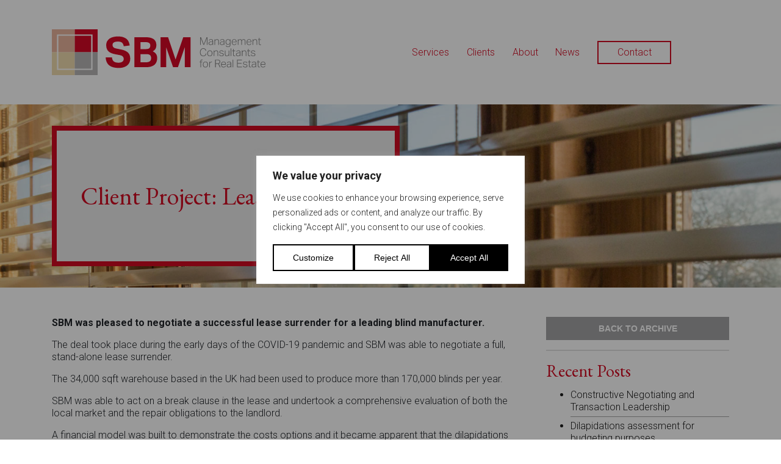

--- FILE ---
content_type: text/javascript
request_url: https://cdn.monday.com/build/babel_polyfill_and_helpers-dabf2210de9c81ea2859.js
body_size: 36774
content:
(()=>{var t,e,n,r={189182:(t,e,n)=>{"use strict";const r=n(970610),s=n(444020),i=n(480500),o=n(92806),a=Symbol("encodeFragmentIdentifier");function c(t){if("string"!=typeof t||1!==t.length)throw new TypeError("arrayFormatSeparator must be single character string")}function u(t,e){return e.encode?e.strict?r(t):encodeURIComponent(t):t}function l(t,e){return e.decode?s(t):t}function d(t){return Array.isArray(t)?t.sort():"object"==typeof t?d(Object.keys(t)).sort(((t,e)=>Number(t)-Number(e))).map((e=>t[e])):t}function f(t){const e=t.indexOf("#");return-1!==e&&(t=t.slice(0,e)),t}function h(t){const e=(t=f(t)).indexOf("?");return-1===e?"":t.slice(e+1)}function m(t,e){return e.parseNumbers&&!Number.isNaN(Number(t))&&"string"==typeof t&&""!==t.trim()?t=Number(t):!e.parseBooleans||null===t||"true"!==t.toLowerCase()&&"false"!==t.toLowerCase()||(t="true"===t.toLowerCase()),t}function p(t,e){c((e=Object.assign({decode:!0,sort:!0,arrayFormat:"none",arrayFormatSeparator:",",parseNumbers:!1,parseBooleans:!1},e)).arrayFormatSeparator);const n=function(t){let e;switch(t.arrayFormat){case"index":return(t,n,r)=>{e=/\[(\d*)\]$/.exec(t),t=t.replace(/\[\d*\]$/,""),e?(void 0===r[t]&&(r[t]={}),r[t][e[1]]=n):r[t]=n};case"bracket":return(t,n,r)=>{e=/(\[\])$/.exec(t),t=t.replace(/\[\]$/,""),e?void 0!==r[t]?r[t]=[].concat(r[t],n):r[t]=[n]:r[t]=n};case"colon-list-separator":return(t,n,r)=>{e=/(:list)$/.exec(t),t=t.replace(/:list$/,""),e?void 0!==r[t]?r[t]=[].concat(r[t],n):r[t]=[n]:r[t]=n};case"comma":case"separator":return(e,n,r)=>{const s="string"==typeof n&&n.includes(t.arrayFormatSeparator),i="string"==typeof n&&!s&&l(n,t).includes(t.arrayFormatSeparator);n=i?l(n,t):n;const o=s||i?n.split(t.arrayFormatSeparator).map((e=>l(e,t))):null===n?n:l(n,t);r[e]=o};case"bracket-separator":return(e,n,r)=>{const s=/(\[\])$/.test(e);if(e=e.replace(/\[\]$/,""),!s)return void(r[e]=n?l(n,t):n);const i=null===n?[]:n.split(t.arrayFormatSeparator).map((e=>l(e,t)));void 0!==r[e]?r[e]=[].concat(r[e],i):r[e]=i};default:return(t,e,n)=>{void 0!==n[t]?n[t]=[].concat(n[t],e):n[t]=e}}}(e),r=Object.create(null);if("string"!=typeof t)return r;if(!(t=t.trim().replace(/^[?#&]/,"")))return r;for(const s of t.split("&")){if(""===s)continue;let[t,o]=i(e.decode?s.replace(/\+/g," "):s,"=");o=void 0===o?null:["comma","separator","bracket-separator"].includes(e.arrayFormat)?o:l(o,e),n(l(t,e),o,r)}for(const t of Object.keys(r)){const n=r[t];if("object"==typeof n&&null!==n)for(const t of Object.keys(n))n[t]=m(n[t],e);else r[t]=m(n,e)}return!1===e.sort?r:(!0===e.sort?Object.keys(r).sort():Object.keys(r).sort(e.sort)).reduce(((t,e)=>{const n=r[e];return Boolean(n)&&"object"==typeof n&&!Array.isArray(n)?t[e]=d(n):t[e]=n,t}),Object.create(null))}e.extract=h,e.parse=p,e.stringify=(t,e)=>{if(!t)return"";c((e=Object.assign({encode:!0,strict:!0,arrayFormat:"none",arrayFormatSeparator:","},e)).arrayFormatSeparator);const n=n=>e.skipNull&&null==t[n]||e.skipEmptyString&&""===t[n],r=function(t){switch(t.arrayFormat){case"index":return e=>(n,r)=>{const s=n.length;return void 0===r||t.skipNull&&null===r||t.skipEmptyString&&""===r?n:null===r?[...n,[u(e,t),"[",s,"]"].join("")]:[...n,[u(e,t),"[",u(s,t),"]=",u(r,t)].join("")]};case"bracket":return e=>(n,r)=>void 0===r||t.skipNull&&null===r||t.skipEmptyString&&""===r?n:null===r?[...n,[u(e,t),"[]"].join("")]:[...n,[u(e,t),"[]=",u(r,t)].join("")];case"colon-list-separator":return e=>(n,r)=>void 0===r||t.skipNull&&null===r||t.skipEmptyString&&""===r?n:null===r?[...n,[u(e,t),":list="].join("")]:[...n,[u(e,t),":list=",u(r,t)].join("")];case"comma":case"separator":case"bracket-separator":{const e="bracket-separator"===t.arrayFormat?"[]=":"=";return n=>(r,s)=>void 0===s||t.skipNull&&null===s||t.skipEmptyString&&""===s?r:(s=null===s?"":s,0===r.length?[[u(n,t),e,u(s,t)].join("")]:[[r,u(s,t)].join(t.arrayFormatSeparator)])}default:return e=>(n,r)=>void 0===r||t.skipNull&&null===r||t.skipEmptyString&&""===r?n:null===r?[...n,u(e,t)]:[...n,[u(e,t),"=",u(r,t)].join("")]}}(e),s={};for(const e of Object.keys(t))n(e)||(s[e]=t[e]);const i=Object.keys(s);return!1!==e.sort&&i.sort(e.sort),i.map((n=>{const s=t[n];return void 0===s?"":null===s?u(n,e):Array.isArray(s)?0===s.length&&"bracket-separator"===e.arrayFormat?u(n,e)+"[]":s.reduce(r(n),[]).join("&"):u(n,e)+"="+u(s,e)})).filter((t=>t.length>0)).join("&")},e.parseUrl=(t,e)=>{e=Object.assign({decode:!0},e);const[n,r]=i(t,"#");return Object.assign({url:n.split("?")[0]||"",query:p(h(t),e)},e&&e.parseFragmentIdentifier&&r?{fragmentIdentifier:l(r,e)}:{})},e.stringifyUrl=(t,n)=>{n=Object.assign({encode:!0,strict:!0,[a]:!0},n);const r=f(t.url).split("?")[0]||"",s=e.extract(t.url),i=e.parse(s,{sort:!1}),o=Object.assign(i,t.query);let c=e.stringify(o,n);c&&(c=`?${c}`);let l=function(t){let e="";const n=t.indexOf("#");return-1!==n&&(e=t.slice(n)),e}(t.url);return t.fragmentIdentifier&&(l=`#${n[a]?u(t.fragmentIdentifier,n):t.fragmentIdentifier}`),`${r}${c}${l}`},e.pick=(t,n,r)=>{r=Object.assign({parseFragmentIdentifier:!0,[a]:!1},r);const{url:s,query:i,fragmentIdentifier:c}=e.parseUrl(t,r);return e.stringifyUrl({url:s,query:o(i,n),fragmentIdentifier:c},r)},e.exclude=(t,n,r)=>{const s=Array.isArray(n)?t=>!n.includes(t):(t,e)=>!n(t,e);return e.pick(t,s,r)}},444020:t=>{"use strict";var e="%[a-f0-9]{2}",n=new RegExp("("+e+")|([^%]+?)","gi"),r=new RegExp("("+e+")+","gi");function s(t,e){try{return[decodeURIComponent(t.join(""))]}catch(t){}if(1===t.length)return t;e=e||1;var n=t.slice(0,e),r=t.slice(e);return Array.prototype.concat.call([],s(n),s(r))}function i(t){try{return decodeURIComponent(t)}catch(i){for(var e=t.match(n)||[],r=1;r<e.length;r++)e=(t=s(e,r).join("")).match(n)||[];return t}}t.exports=function(t){if("string"!=typeof t)throw new TypeError("Expected `encodedURI` to be of type `string`, got `"+typeof t+"`");try{return t=t.replace(/\+/g," "),decodeURIComponent(t)}catch(e){return function(t){for(var e={"%FE%FF":"��","%FF%FE":"��"},n=r.exec(t);n;){try{e[n[0]]=decodeURIComponent(n[0])}catch(t){var s=i(n[0]);s!==n[0]&&(e[n[0]]=s)}n=r.exec(t)}e["%C2"]="�";for(var o=Object.keys(e),a=0;a<o.length;a++){var c=o[a];t=t.replace(new RegExp(c,"g"),e[c])}return t}(t)}}},92806:t=>{"use strict";t.exports=function(t,e){for(var n={},r=Object.keys(t),s=Array.isArray(e),i=0;i<r.length;i++){var o=r[i],a=t[o];(s?-1!==e.indexOf(o):e(o,a,t))&&(n[o]=a)}return n}},435202:function(){!function(){"use strict";function t(t){var e=!0,n=!1,r=null,s={text:!0,search:!0,url:!0,tel:!0,email:!0,password:!0,number:!0,date:!0,month:!0,week:!0,time:!0,datetime:!0,"datetime-local":!0};function i(t){return!!(t&&t!==document&&"HTML"!==t.nodeName&&"BODY"!==t.nodeName&&"classList"in t&&"contains"in t.classList)}function o(t){var e=t.type,n=t.tagName;return!("INPUT"!==n||!s[e]||t.readOnly)||"TEXTAREA"===n&&!t.readOnly||!!t.isContentEditable}function a(t){t.classList.contains("focus-visible")||(t.classList.add("focus-visible"),t.setAttribute("data-focus-visible-added",""))}function c(t){t.hasAttribute("data-focus-visible-added")&&(t.classList.remove("focus-visible"),t.removeAttribute("data-focus-visible-added"))}function u(n){n.metaKey||n.altKey||n.ctrlKey||(i(t.activeElement)&&a(t.activeElement),e=!0)}function l(t){e=!1}function d(t){i(t.target)&&(e||o(t.target))&&a(t.target)}function f(t){i(t.target)&&(t.target.classList.contains("focus-visible")||t.target.hasAttribute("data-focus-visible-added"))&&(n=!0,window.clearTimeout(r),r=window.setTimeout((function(){n=!1}),100),c(t.target))}function h(t){"hidden"===document.visibilityState&&(n&&(e=!0),m())}function m(){document.addEventListener("mousemove",g),document.addEventListener("mousedown",g),document.addEventListener("mouseup",g),document.addEventListener("pointermove",g),document.addEventListener("pointerdown",g),document.addEventListener("pointerup",g),document.addEventListener("touchmove",g),document.addEventListener("touchstart",g),document.addEventListener("touchend",g)}function p(){document.removeEventListener("mousemove",g),document.removeEventListener("mousedown",g),document.removeEventListener("mouseup",g),document.removeEventListener("pointermove",g),document.removeEventListener("pointerdown",g),document.removeEventListener("pointerup",g),document.removeEventListener("touchmove",g),document.removeEventListener("touchstart",g),document.removeEventListener("touchend",g)}function g(t){t.target.nodeName&&"html"===t.target.nodeName.toLowerCase()||(e=!1,p())}document.addEventListener("keydown",u,!0),document.addEventListener("mousedown",l,!0),document.addEventListener("pointerdown",l,!0),document.addEventListener("touchstart",l,!0),document.addEventListener("visibilitychange",h,!0),m(),t.addEventListener("focus",d,!0),t.addEventListener("blur",f,!0),t.nodeType===Node.DOCUMENT_FRAGMENT_NODE&&t.host?t.host.setAttribute("data-js-focus-visible",""):t.nodeType===Node.DOCUMENT_NODE&&(document.documentElement.classList.add("js-focus-visible"),document.documentElement.setAttribute("data-js-focus-visible",""))}if("undefined"!=typeof window&&"undefined"!=typeof document){var e;window.applyFocusVisiblePolyfill=t;try{e=new CustomEvent("focus-visible-polyfill-ready")}catch(t){(e=document.createEvent("CustomEvent")).initCustomEvent("focus-visible-polyfill-ready",!1,!1,{})}window.dispatchEvent(e)}"undefined"!=typeof document&&t(document)}()},480500:t=>{"use strict";t.exports=(t,e)=>{if("string"!=typeof t||"string"!=typeof e)throw new TypeError("Expected the arguments to be of type `string`");if(""===e)return[t];const n=t.indexOf(e);return-1===n?[t]:[t.slice(0,n),t.slice(n+e.length)]}},970610:t=>{"use strict";t.exports=t=>encodeURIComponent(t).replace(/[!'()*]/g,(t=>`%${t.charCodeAt(0).toString(16).toUpperCase()}`))},440029:()=>{"function"!=typeof window.BigBrain&&(window.BigBrainQ=[],window.BigBrain=function(t,e,n){window.BigBrainQ.push(function(t,e,n){const r=Math.trunc(Date.now()/1e3);return"track"===t?((n=n||{}).timestamp=r,n.data=n.data||{},n.data.isQueue=!0,[t,e,n]):"track_many"===t&&e&&e.length?(e.forEach((t=>{t&&t[1]&&(t[1].timestamp=r)})),[t,e]):[t,e,n]}(t,e,n))},window.BigBrain.isQueue=!0)},134743:(t,e,n)=>{"use strict";n.r(e);var r=n(867002);window.mondayHelpers.b2fEnhance=r.R9,window.mondayHelpers.b2fSet=r.rY},298911:(t,e,n)=>{"use strict";n.r(e);var r=n(756189);window.routerReadyPromise=(0,r.PQ)()},231789:(t,e,n)=>{"use strict";n.r(e);const r={randomUUID:"undefined"!=typeof crypto&&crypto.randomUUID&&crypto.randomUUID.bind(crypto)};let s;const i=new Uint8Array(16);function o(){if(!s&&(s="undefined"!=typeof crypto&&crypto.getRandomValues&&crypto.getRandomValues.bind(crypto),!s))throw new Error("crypto.getRandomValues() not supported. See https://github.com/uuidjs/uuid#getrandomvalues-not-supported");return s(i)}const a=[];for(let t=0;t<256;++t)a.push((t+256).toString(16).slice(1));function c(t,e=0){return a[t[e+0]]+a[t[e+1]]+a[t[e+2]]+a[t[e+3]]+"-"+a[t[e+4]]+a[t[e+5]]+"-"+a[t[e+6]]+a[t[e+7]]+"-"+a[t[e+8]]+a[t[e+9]]+"-"+a[t[e+10]]+a[t[e+11]]+a[t[e+12]]+a[t[e+13]]+a[t[e+14]]+a[t[e+15]]}const u=function(t,e,n){if(r.randomUUID&&!e&&!t)return r.randomUUID();const s=(t=t||{}).random||(t.rng||o)();if(s[6]=15&s[6]|64,s[8]=63&s[8]|128,e){n=n||0;for(let t=0;t<16;++t)e[n+t]=s[t];return e}return c(s)};var l,d,f;!function(t){t[t.js=0]="js",t[t.css=1]="css"}(l||(l={})),function(t){t.development="development",t.staging="staging",t.production="production"}(d||(d={})),function(t){t.SkeletonCreated="skeleton_created",t.GetAllMfsStart="get_all_mfs_start",t.GetAllMfsSuccess="get_all_mfs_success",t.GetAllMfsError="get_all_mfs_error",t.InitMF="init_mf",t.MFLoadStart="mf_load_start",t.PrefetchMF="prefetch_mf",t.PrepareMfStart="skeleton_prepare_mf_start",t.PrepareMfSuccess="skeleton_prepare_mf_success",t.PrepareMfError="skeleton_prepare_mf_error",t.FetchMfAssetsStart="fetch_mf_assets_start",t.FetchMfAssetsSuccess="fetch_mf_assets_success",t.FetchMfAssetsError="fetch_mf_assets_error",t.FetchMfAssetsFallbackSuccess="fetch_mf_assets_fallback_success",t.FetchMfAssetsFallbackError="fetch_mf_assets_fallback_error",t.MFNotInList="mf_not_in_list",t.UseLocalMetaData="use_local_meta_data",t.StartFetchingMetaData="start_fetching_meta_data",t.SuccessFetchingMetaData="success_fetching_meta_data",t.ErrorFetchingMetaData="error_fetching_meta_data",t.StartFetchingManifest="start_fetching_manifest",t.SuccessFetchingManifest="success_fetching_manifest",t.ErrorFetchingManifest="error_fetching_manifest",t.SharedDependenciesLoadStart="shared_dependencies_load_start",t.SharedDependenciesLoadEnd="shared_dependencies_load_end",t.StartLoadingJsAssets="start_loading_js_assets",t.SuccessLoadingJsAssets="success_loading_js_assets",t.SuccessLoadingJSAsset="success_loading_js_asset",t.ErrorLoadingJSAsset="error_loading_js_assets",t.SuccessLoadingCSSAsset="success_loading_css_asset",t.ErrorLoadingCSSAsset="error_loading_asset_css",t.ErrorMissingAssetsDir="error_missing_assets_dir",t.MfContainerStart="mf_container_start",t.MfUserSsrStart="mf_user_ssr_start",t.MfUserSsrSuccess="mf_user_ssr_success",t.MfUserSsrError="mf_user_ssr_error",t.StartPreFetchMF="start_prefetch_mf",t.ErrorPreFetchMF="error_prefetch_mf",t.MfUserInitStart="mf_user_init_start",t.MfUserInitSuccess="mf_user_init_success",t.MfUserInitError="mf_user_init_error",t.MfUserRenderStart="mf_user_render_start",t.MfUserRenderSuccess="mf_user_render_success",t.MfUserRenderError="mf_user_render_error",t.MfUserRenderComplete="mf_user_render_complete",t.MfUserUpdateInitialDataError="mf_user_update_initial_data_error",t.MfUserUnmount="mf_user_unmount",t.MfUserUnmountError="mf_user_unmount_error",t.MFLoadDone="mf_load_done"}(f||(f={}));const h="version",m="is_ssr",p={name:"init",spans:{getAllMfs:"getAllMfs",fetchingMetaData:"fetchingMetaData",fetchingManifest:"fetchingManifest",loadExternals:"loadExternals",loadJsAssets:"loadJsAssets",userInit:"userInit"}},g={name:"render"},y={name:"csr",spans:{beforeInit:"beforeInit_csr",init:"init_csr",render:"render_csr",renderTimeToInteractive:"renderTimeToInteractive_csr"}},v={name:"ssr",spans:{beforeInit:"beforeInit_ssr",fetchAndAppendHtml:"fetchAndAppendHtml_ssr",init:"init_ssr",render:"render_ssr",renderTimeToInteractive:"renderTimeToInteractive_ssr"}},w={mfFcp:"mf-fcp",mfLcp:"mf-lcp"};class _{constructor(t,e){this.transactionsByMf={},this.createTransaction=t,this.preloadedMFs=e}getTransactionByMf(t,e){const n=this.transactionsByMf[t];return n?n[e]:null}startTransaction(t,e,n={}){var r;const s=this.createTransaction(e,t,n);(r=this.transactionsByMf)[t]||(r[t]={}),this.transactionsByMf[t][e]=s}finishTransaction(t,e){const n=this.getTransactionByMf(t,e);n&&("end"in n?n.end():"finish"in n&&n.finish())}startSpan(t,e,n){const r=this.getTransactionByMf(t,e);r&&("startSpanManual"in r?this.transactionsByMf[t][n]=r.startSpanManual({name:n,forceTransaction:!0,op:n},(t=>t)):"startChild"in r&&(this.transactionsByMf[t][n]=r.startChild({op:n,description:n})))}finishSpan(t,e){if(!t||!e)return;const n=this.getTransactionByMf(t,e);n&&("end"in n?n.end():"finish"in n&&n.finish())}getSsrTransactionName(t){return t?v.name:y.name}startWebVitalTransaction(t,e,n){const r=`${e}_${n?"ssr":"csr"}`,s={webVital:e,isSsr:n,mfSpecific:!0};this.startTransaction(t,r,s)}finishWebVitalTransaction(t,e,n){const r=`${e}_${n?"ssr":"csr"}`;this.finishTransaction(t,r)}track(t,e={}){const{mfName:n,version:r}=e;try{switch(t){case f.MfContainerStart:{const t=this.getSsrTransactionName(e.isSsr);this.startTransaction(n,t,{[h]:r,[m]:e.isSsr}),this.startWebVitalTransaction(n,w.mfFcp,e.isSsr),this.startWebVitalTransaction(n,w.mfLcp,e.isSsr);const s=e.isSsr?v.spans.beforeInit:y.spans.beforeInit;this.startSpan(n,t,s);break}case f.MfUserSsrStart:this.finishSpan(n,v.spans.beforeInit),this.startSpan(n,v.name,v.spans.fetchAndAppendHtml);break;case f.MfUserSsrSuccess:this.finishWebVitalTransaction(n,w.mfFcp,!0),this.finishSpan(n,v.spans.fetchAndAppendHtml);break;case f.MFLoadStart:{this.startTransaction(n,p.name,{[h]:r}),e.isSsr||this.finishSpan(n,y.spans.beforeInit);const t=e.isSsr?v.spans.init:y.spans.init;this.startSpan(n,this.getSsrTransactionName(e.isSsr),t);break}case f.MFLoadDone:{this.finishTransaction(n,p.name);const t=e.isSsr?v.spans.init:y.spans.init;this.finishSpan(n,t);break}case f.StartFetchingMetaData:this.startSpan(n,p.name,p.spans.fetchingMetaData);break;case f.SuccessFetchingMetaData:this.finishSpan(n,p.spans.fetchingMetaData);break;case f.StartFetchingManifest:this.startSpan(n,p.name,p.spans.fetchingManifest);break;case f.SuccessFetchingManifest:this.finishSpan(n,p.spans.fetchingManifest);break;case f.SharedDependenciesLoadStart:this.startSpan(n,p.name,p.spans.loadExternals);break;case f.SharedDependenciesLoadEnd:this.finishSpan(n,p.spans.loadExternals);break;case f.StartLoadingJsAssets:this.startSpan(n,p.name,p.spans.loadJsAssets);break;case f.SuccessLoadingJsAssets:this.finishSpan(n,p.spans.loadJsAssets);break;case f.MfUserInitStart:this.preloadedMFs.has(n)&&this.startTransaction(n,p.name,{[h]:r}),this.startSpan(n,p.name,p.spans.userInit);break;case f.MfUserInitSuccess:this.finishSpan(n,p.spans.userInit),this.preloadedMFs.has(n)&&this.finishTransaction(n,p.name);break;case f.MfUserRenderStart:{const t=e.isSsr?v.spans.render:y.spans.render,r=e.isSsr?v.spans.renderTimeToInteractive:y.spans.renderTimeToInteractive;this.startSpan(n,this.getSsrTransactionName(e.isSsr),t),this.startSpan(n,this.getSsrTransactionName(e.isSsr),r),this.startTransaction(n,g.name);const s=new MutationObserver((r=>{for(const i of r)if("childList"===i.type){this.finishTransaction(n,g.name),this.finishSpan(n,t),e.isSsr||this.finishWebVitalTransaction(n,w.mfFcp,!1),s.disconnect();break}}));s.observe(e.element,{childList:!0});break}case f.MfUserRenderComplete:{this.finishWebVitalTransaction(n,w.mfLcp,e.isSsr);const t=e.isSsr?v.spans.renderTimeToInteractive:y.spans.renderTimeToInteractive;this.finishSpan(n,t),this.finishTransaction(n,this.getSsrTransactionName(e.isSsr));break}}}catch(n){console.error(`Failed creating sentry transactions. event: ${t}. data:${JSON.stringify(e)}`)}}}class b{constructor({host:t,api:e,preloadedMFs:n}){this.uuid=u(),this.host=t,this.api=e,this.host.environment===d.production&&this.api?.loggerService?.startTransaction?this.transactionsManager=new _(this.api.loggerService.startTransaction,n):this.transactionsManager=null}track(t,e={}){this.transactionsManager&&this.transactionsManager.track(t,e),this.bigbrainSample(t,e).catch((t=>{console.error("Error while trying to send BigBrain sample event:",t)}))}cleanBigbrainData(t){const{error:e}=t;return{...t,error:e?e.message:void 0,element:void 0}}async bigbrainSample(t,e){if("undefined"!=typeof window&&Math.random()<.005){if(!this.bigbrain){const{bigBrain:t}=await n.e(5319).then(n.bind(n,465319));this.bigbrain=t(this.host.environment,this.host.name)}const r={kind:t,data:{uuid:this.uuid,time:Date.now(),...this.cleanBigbrainData(e)}};this.bigbrain.track("trident-metrics",r)}}}var Z=n(189182);function S(t,e,n){const{methodsConfig:r,attempts:s,delayMs:i,onRetry:o,onSuccessfulRetry:a,onAllAttemptsFailed:c}=e,u=i??1e3;return new Promise(((e,i)=>{let l=1;const d=()=>{const f="string"==typeof t?t:t.url;let h;const m=function(t){return"string"!=typeof t?t?.clone():t}(t),p=function(t,e){return e?.method?e.method:"string"==typeof t?"GET":t.method}(t,n);fetch(m,n).then((t=>{if(h=t.status,t.ok)1!==l&&a?.({attempt:l,attempts:s,delayMs:u,status:h,url:f});else if(function(t,e,n){if(!t||0===Object.keys(t).length)return!0;const r=t[n];return r?.includes(e)}(r,h,p))throw new Error(`Attempt ${l} - Fetch failed with status ${h}`);e(t)})).catch((t=>{l<s?(o?.({attempt:l,attempts:s,delayMs:u,status:h,url:f}),l++,setTimeout(d,u)):(c?.({attempt:l,attempts:s,delayMs:u,status:h,url:f}),i(t))}))};d()}))}const E=new class{constructor(){this.pendingPromises=new Map,this.serviceVersion=1}getPendingPromisesMap(){return"undefined"!=typeof window?(window.fetchOnePromiseServiceMap||(window.fetchOnePromiseServiceMap=this.pendingPromises),window.fetchOnePromiseServiceMap):this.pendingPromises}getVersion(){return this.serviceVersion}getPendingId(t){return"string"==typeof t?`GET.${t}`:`${t.method?.toUpperCase()||"GET"}.${t.url}`}clearPromise(t,e){const n=this.getPendingId(t);this.getPendingPromisesMap().get(n)?.promise===e&&this.getPendingPromisesMap().delete(n)}setPendingPromise(t,e){const n={promise:e};return this.getPendingPromisesMap().set(this.getPendingId(t),n),n}clearPromiseAfterComplete(t,e,n){const r=()=>{n?setTimeout((()=>{this.clearPromise(t,e)}),n):this.clearPromise(t,e)};e.then(r).catch(r)}getPendingPromise(t){if(this.getPendingPromisesMap().get(this.getPendingId(t)))return async function(e,n){const r=n(t);return(await e.get(r).promise).clone()}(this.pendingPromises,this.getPendingId)}fetchWithOnePromise(t,e={}){const{log:n,graceTimeMs:r,retry:s}=e,i=this.getPendingPromise(t);if(i)return this.getPendingPromisesMap().get(this.getPendingId(t)).moreThanOne=!0,n?.trace("existing fetchPromise for",t),i;const o=function(t,e){return{onRetry:t?.onRetry||(({attempt:t,attempts:n,delayMs:r})=>e?.trace(`Fetch attempt ${t} (out of ${n}) failed for`,"retrying in",r,"ms")),onSuccessfulRetry:t?.onSuccessfulRetry||(({attempt:t,attempts:n})=>e?.trace(`Fetch attempt ${t} (out of ${n}) succeeded`)),onAllAttemptsFailed:t?.onAllAttemptsFailed||(({attempt:t,attempts:n,delayMs:r,status:s})=>e?.trace("All fetch attempts failed",{attempt:t,attempts:n,delayMs:r,status:s})),attempts:3,...t}}(s,n),a=s?S(t,o):fetch(t);n?.trace("just created fetchPromise for",t);const c=this.setPendingPromise(t,a);return r&&(c.moreThanOne=!0),this.clearPromiseAfterComplete(t,a,r),a.then((e=>{c.moreThanOne&&(n?.trace("cloning due to moreThanOne for",t,r),function(t){const e=t.json;t.json=async function(){const n=t.clone();return e.call(n)}}(e))})),a}};function M(){return"undefined"!=typeof window?(t=E,window.fetchOnePromiseService?window.fetchOnePromiseService.getVersion()<t.getVersion()&&(window.fetchOnePromiseService=t):window.fetchOnePromiseService=t,window.fetchOnePromiseService):E;var t}async function A(t,e){return(await fetch(t,e)).json()}const T="/microfrontends/mf_assets";function I(){}function O(t){return t.endsWith("/")?t.slice(0,-1):t}async function P({testOverridesQueryParams:t,prodOverridesQueryParams:e,mfUrl:n,emitSkeletonEvent:r=I}){if(r(f.FetchMfAssetsStart),window.microfrontends?.mfAssets)return window.microfrontends.mfAssets;const s=function({testOverridesQueryParams:t,prodOverridesQueryParams:e}){if(e)return"?"+Z.stringify({"prod_overrides[]":e});if(t)return"?"+Z.stringify({"test_overrides[]":t});return""}({testOverridesQueryParams:t,prodOverridesQueryParams:e});try{const i=`${n}/mf-assets${s}`,o=await async function(t,e){return await M().fetchWithOnePromise(t,{graceTimeMs:e})}(i,5e3),a=await o.json();return a.cdnAge=o.headers?.get("age"),a.fromBrowserCache=function(t){try{const e=(performance.getEntriesByType?.("resource")||[]).find((e=>e.name===t));if(!e)return!1;return 0===e.transferSize||e.encodedBodySize===e.decodedBodySize||e.responseStart-e.startTime==0||e.fetchStart-e.workerStart==0}catch(t){return void console.error("Error checking if response is from cache",t)}}(i),window.microfrontends||(window.microfrontends={}),window.microfrontends.mfAssets=function({mfAssets:t,testOverridesQueryParams:e,prodOverridesQueryParams:n}){const r=function({testOverridesQueryParams:t,prodOverridesQueryParams:e}){const n=D(t),r=D(e);return[n,r].reduce(((t,e)=>(e&&(t[e.mfName]=e),t)),{})}({testOverridesQueryParams:e,prodOverridesQueryParams:n});return Object.keys(r).forEach((e=>{delete t.assets[e]?.canary})),t}({mfAssets:a,testOverridesQueryParams:t,prodOverridesQueryParams:e}),r(f.FetchMfAssetsSuccess),a}catch(e){if(console.error("Fetch mf-assets failed",e),r(f.FetchMfAssetsError,{error:e}),!t)return await async function(t){try{const e=await A(T);return t(f.FetchMfAssetsFallbackSuccess),e}catch(e){throw t(f.FetchMfAssetsFallbackError,{error:e}),new Error("Failed to fetch mf-assets")}}(r);throw new Error("Failed to fetch mf-assets")}}function D(t){if(!t||["null","null~undefined"].includes(t))return;const[e,n,r]=t.split("~");return{mfName:e,version:n,testEnvOverride:r}}function F(t){if(!t)return;const{mfName:e,version:n,testEnvOverride:r}=t;return`${`${e}~${n}`}${(r?`~${r}`:"").toLowerCase()}`}const N="mf-localstorage-dev";function j(){return function(){try{const t=window.localStorage?.getItem(N)||"[]";return JSON.parse(t)}catch(t){return console.error("Error getting local MFs",t),[]}}().reduce(((t,e)=>(t[e.name]=t[e.name]||{},t[e.name].endpoint=e.endpoint,t[e.name].version=e.version,t[e.name].active=e.active,t)),{})}function L(t){return j()[t]?.active||!1}const k="data-mf-name";function C({mfName:t,src:e,onEvent:n=I,assetType:r=l.js,appendScript:s,type:i}){const o=document.createElement("link");o.href=e,o.rel=r===l.js&&"module"===i?"modulepreload":"preload",o.as=r===l.js?"script":"style",o.setAttribute(k,t);const a=new Promise((t=>{o.onload=t}));return o.onerror=()=>{n(r===l.js?f.ErrorLoadingJSAsset:f.ErrorLoadingCSSAsset,{mfName:t,src:e,mfResource:e})},s?s(o):document.body.appendChild(o),a}function U(){return t={key:"MF_EXTERNALS_FALLBACK",defaultValue:"none"},window?.Pulse?.Globals?.system_variables?.[t.key]||t.defaultValue;var t}function x(t){const e=U();return"none"!==e&&("all"===e||e[t])}const R="mfs-canary";const $=new class{constructor({isMondayUser:t}){this.isMondayUser=t}isInCanary(t,e){try{if(!e||!localStorage)return!1;if(this.isMondayUser)return!0;const n=this.getCanaryPercentage(e);return n>=this.getAndSetUserCanaryExperimentalGroup(t,e.version)}catch(t){return console.error(t),!1}}getCanaryPercentage(t){const{startTimestamp:e,endTimestamp:n}=t,r=new Date(n).valueOf()-new Date(e).valueOf(),s=(new Date).valueOf()-new Date(e).valueOf(),i=Math.round(s/r*100);return(o=i)>100?100:o<0?0:o;var o}getAndSetUserCanaryExperimentalGroup(t,e){const n=(t=>{try{const e=localStorage.getItem(t);return e?JSON.parse(e):null}catch(t){return null}})(R)||{};let r=n[t]?.[e];return r||(r=Math.round(100*Math.random()),n[t]={[e]:r},s=R,i=n,localStorage&&localStorage.setItem(s,JSON.stringify(i)),r);var s,i}}({isMondayUser:!1});function B(t,e){return{canary:e.canary&&$.isInCanary(t,e.canary),nonExternals:x(t)}}var V;!function(t){t[t.preFetchOnly=0]="preFetchOnly",t[t.skipPreFetch=1]="skipPreFetch",t[t.withPreFetch=2]="withPreFetch"}(V||(V={}));class H{constructor({emitSkeletonEvent:t,sharedDependencies:e,initMF:n}){this.emitSkeletonEvent=t,this.sharedDependencies=e,this.initMF=n}async loadMfAssets({mfName:t,manifest:e,assetsDir:n,mode:r=V.withPreFetch,appendScript:s}){const i=this.getSharedDependenciesBuckets({mfName:t,manifest:e}),o=function(t,e){const{canary:n,nonExternals:r}=B(t,e);return r&&e.nonExternalsEntrypoints?e.nonExternalsEntrypoints:n?e.canary.entrypoints:e.entrypoints}(t,e).map((t=>`${n}/${t}`));return this.loadAssets({mfName:t,mode:r,sharedDependenciesBuckets:i,mfAssets:o,appendScript:s,mfs:e.mfs,scriptType:e.scriptType??null})}async loadMfs(t){return this.initMF?Promise.all(t.map((t=>this.initMF(t)))):Promise.resolve()}async loadAssets({mfName:t,mfAssets:e,sharedDependenciesBuckets:n,mode:r=V.withPreFetch,appendScript:s,mfs:i=[],scriptType:o}){if(r!==V.skipPreFetch){const r=n.flat().filter((t=>!this.sharedDependencies.getDependencyLoadPromise(t.globalName)));this.preload({mfAssets:e,sharedDependenciesBuckets:[r],mfName:t,appendScript:s,scriptType:o})}if(r===V.preFetchOnly)return{assetsLoadTime:0};await this.loadMfs(i),await this.loadSharedDependencies({mfName:t,sharedDependenciesBuckets:n});return{assetsLoadTime:await this.loadManifestAssets({mfAssets:e,mfName:t,appendScript:s,scriptType:o})}}getSharedDependenciesBuckets({mfName:t,manifest:e}){if(!e)return[];const{sameAsHost:n}=e,r=function(t,e){const{canary:n}=B(t,e);return n?e.canary.shared:e.shared}(t,e);if(!r?.length)return[];if(!0===n)return[];const s=[];return r.forEach((({globalName:t,dependencies:e})=>{if(!t)throw new Error('Attempted to load a shared dependency with missing globalName".        This most likely means that the MF has an old Trident version which is no longer supported');const n=this.sharedDependencies.getUrl(t),r=Object.keys(e).length;s[r]||(s[r]=[]),s[r].push({globalName:t,url:n})})),s}async loadSharedDependencies({sharedDependenciesBuckets:t,mfName:e,appendScript:n}){const r=Date.now();this.emitSkeletonEvent(f.SharedDependenciesLoadStart,{mfName:e});for(let r=0;r<t.length;r++){const s=t[r]||[],i=Promise.all(s.map((t=>this.sharedDependencies.ensureDependencyLoadPromise(t.globalName,(()=>this.loadAsset({mfName:e,src:t.url,appendScript:n}))))));await i}this.emitSkeletonEvent(f.SharedDependenciesLoadEnd,{mfName:e,loadTime:Date.now()-r})}preload({mfAssets:t,sharedDependenciesBuckets:e,mfName:n,appendScript:r,scriptType:s}){const i=e.flat().map((({url:t})=>t)),o=t.filter((t=>t.endsWith(".js"))),a=t.filter((t=>t.endsWith(".css")));Promise.all([...i.map((t=>C({mfName:n,src:t,appendScript:r}))),...o.map((t=>C({mfName:n,src:t,appendScript:r,type:s}))),...a.map((t=>C({mfName:n,src:t,assetType:l.css,type:s})))]).catch((t=>{throw t}))}async loadAsset({src:t,mfName:e,appendScript:n,scriptType:r=null}){t.endsWith(".js")?await function({mfName:t,src:e,onEvent:n=I,appendScript:r,type:s}){const i=document.createElement("script");i.src=e,i.setAttribute(k,t),s&&(i.type=s);const o=new Promise((t=>{i.onload=t}));return i.onerror=()=>{n(f.ErrorLoadingJSAsset,{mfName:t,src:e,mfResource:e})},r?r(i):document.body.appendChild(i),o}({mfName:e,src:t,onEvent:this.emitSkeletonEvent,appendScript:n,type:r}):t.endsWith(".css")&&await function({mfName:t,src:e,onEvent:n=I}){const r=document.createElement("link");r.href=e,r.rel="stylesheet",r.setAttribute(k,t);const s=new Promise((t=>{r.onload=t}));return r.onerror=()=>{n(f.ErrorLoadingCSSAsset,{mfName:t,src:e,mfResource:e})},document.head.appendChild(r),s}({mfName:e,src:t,onEvent:this.emitSkeletonEvent})}async loadManifestAssets({mfAssets:t,mfName:e,appendScript:n,scriptType:r}){this.emitSkeletonEvent(f.StartLoadingJsAssets,{mfName:e});const s=Date.now(),i=[],{cssFiles:o,jsFiles:a}=t.reduce(((t,e)=>(e.endsWith(".js")?t.jsFiles.push(e):e.endsWith(".css")&&t.cssFiles.push(e),t)),{cssFiles:[],jsFiles:[]});o.forEach((t=>{i.push(this.loadAsset({mfName:e,src:t}))}));for(const t of a)await this.loadAsset({mfName:e,src:t,appendScript:n,scriptType:r??(L(e)?"module":null)});this.emitSkeletonEvent(f.SuccessLoadingJsAssets,{mfName:e}),await Promise.all(i);return Date.now()-s}}const z="__SHARED_DEPENDENCIES__",W=()=>void 0!==globalThis[z]?globalThis[z]:{};class G{constructor(){this.globalDependencies=function(){const t=W();return window.microfrontends=window.microfrontends||{},window.microfrontends.globalSharedDependencies=window.microfrontends.globalSharedDependencies||new Map,Object.keys(t).forEach((t=>{window.microfrontends.globalSharedDependencies.has(t)||window.microfrontends.globalSharedDependencies.set(t,{loadFrom:"preloaded-from-host",loadPromise:Promise.resolve()})})),window.microfrontends.globalSharedDependencies}()}ensureDependencyLoadPromise(t,e){const n=this.globalDependencies.get(t);return n?(n.loadPromise||(n.loadPromise=e()),n.loadPromise):null}getDependencyLoadPromise(t){const e=this.globalDependencies.get(t);return e&&e.loadPromise||null}addKnownDependencies(t){t.forEach((({globalName:t,url:e})=>{this.globalDependencies.has(t)||this.globalDependencies.set(t,{loadFrom:e,loadPromise:null})}))}getUrl(t){const e=this.globalDependencies.get(t);if(!e)throw new Error(`Attempted getting URL to load of a missing global dependency: ${t}`);return e.loadFrom}}const Q="We noticed you had CSP errors while loading a local MF. Please refer to this guide: https://trident.monday.beer/docs/frontend/getting-started/develop-mf#working-with-a-remote-host",J=/https?:\/\/localhost/;var Y;!function(t){t.Preloaded="preloaded",t.WithAssetsDir="withAssetsDir",t.WithAssetsData="withAssetsData"}(Y||(Y={}));const K="tridentMfContainerUuid";class q{constructor({name:t,initConfig:e,skeletonContext:n,version:r,isLocal:s}){if(this.preFetched=!1,this.loadedAssets=new Set,this.renderedContainerUuids=new Set,this.name=t,this.skeletonContext=n,this.version=r,this.initType=e.type,this.isLocal=s??!1,e.type===Y.Preloaded)this.handleLoadedEntrypointScripts(e.entrypoints);else if(e.type===Y.WithAssetsDir)this.assetsDir=e.assetsDir,this.manifestPath=e.manifestPath||`${O(e.assetsDir)}/asset-manifest.json`;else{if(e.type!==Y.WithAssetsData)throw new Error(`Unexpected initialization type for MF "${this.name}": "${e.type}"`);this.assetsManifest=e.manifest,this.assetsDir=e.assetsDir}}get isCurrentlyRendered(){return!!this.renderedContainerUuids.size}get renderedContainerCount(){return this.renderedContainerUuids.size}render(t,e={}){if(!this.mfInterface)return;const{emitSkeletonEvent:n}=this.skeletonContext;try{n(f.MfUserRenderStart,{mfName:this.name,element:t}),this.mfInterface.render(t,e);const r=this.ensureContainerUuid(t);r&&this.renderedContainerUuids.add(r),n(f.MfUserRenderSuccess,{mfName:this.name})}catch(t){n(f.MfUserRenderError,{mfName:this.name,error:t})}}unmount(t){const{emitSkeletonEvent:e}=this.skeletonContext;try{this.mfInterface?.unmount({element:t,mfName:this.name});const n=this.getContainerUuid(t);n&&this.renderedContainerUuids.delete(n),e(f.MfUserUnmount,{mfName:this.name})}catch(t){e(f.MfUserUnmountError,{mfName:this.name,error:t})}}async preFetch(){if(this.preFetched||this.initOncePromise)return;const{emitSkeletonEvent:t}=this.skeletonContext;if(this.validateAssetsDataInput()&&this.validateAssetsDirInput())try{this.preFetched=!0;const t=O(this.assetsDir);let e;e=this.initType===Y.WithAssetsData?this.assetsManifest:await A(this.manifestPath,{mode:"cors"}),await this.skeletonContext.manifestHandler.loadMfAssets({mfName:this.name,manifest:e,assetsDir:t,mode:V.preFetchOnly})}catch(e){t(f.ErrorPreFetchMF,{mfName:this.name,error:e})}else t(f.ErrorPreFetchMF,{mfName:this.name,error:new Error(`Attempt to prefetch MF: ${this.name} with a missing params. assetsDir: ${this.assetsDir}, manifestPath: ${this.manifestPath}`)})}async initOnce(t,e){return this.initOncePromise||(this.initOncePromise=this.initOnceImpl(t,e)),this.initOncePromise}shouldSkipTranslationsFetch(){return this.assetsManifest?.skipTranslationFetch??!1}validateAssetsDirInput(){return this.initType!==Y.WithAssetsDir||this.assetsDir&&this.manifestPath}validateAssetsDataInput(){return this.initType!==Y.WithAssetsData||this.assetsManifest&&Object.keys(this.assetsManifest).length>0&&this.assetsDir}validateInputByInitType(){if(!this.validateAssetsDirInput())throw new Error(`Attempted to initialize MF: ${this.name} with missing params. init type: ${this.initType} assetsDir: ${this.assetsDir}, manifestPath: ${this.manifestPath}\nThis probably means that an MF was preloaded and attempted to be initialized afterwards.`);if(!this.validateAssetsDataInput())throw new Error(`Attempted to initialize MF: ${this.name}, init type: ${this.initType} with a missing assets manifest.`)}async initOnceImpl(t,e){if(this.mfInterface)return this.mfInterface;this.validateInputByInitType();const{emitSkeletonEvent:n}=this.skeletonContext;if(n(f.MFLoadStart,{mfName:this.name,version:this.version}),![Y.WithAssetsDir,Y.WithAssetsData].includes(this.initType))throw new Error(`Unexpected initialization type for MF "${this.name}": "${this.initType}"`);const r=O(this.assetsDir);if(this.initType===Y.WithAssetsDir){n(f.StartFetchingManifest,{mfName:this.name,version:this.version?.toString()||"",mfResource:r});try{const s=await A(this.manifestPath,{mode:"cors"});n(f.SuccessFetchingManifest,{mfName:this.name}),await this.handleManifestFiles({manifest:s,assetsDir:r,timeStart:t,appendScript:e})}catch(t){(function(t,e){if("object"!=typeof t||"Failed to fetch"!==t.message)return!1;const n=J.test(e),r="localhost"===window.location.hostname;return n&&!r})(t,this.manifestPath)&&(console.log(`\n======================\n${Q}\n======================\n`),alert(Q)),n(f.ErrorFetchingManifest,{mfName:this.name,error:t,manifestURL:this.manifestPath})}}if(this.initType===Y.WithAssetsData){const n=this.assetsManifest;await this.handleManifestFiles({manifest:n,assetsDir:r,timeStart:t,appendScript:e})}return this.mfInterface}async handleManifestFiles({manifest:t,assetsDir:e,timeStart:n,appendScript:r,type:s}){if(!t)return;const i=(s?t.entrypoints.filter((t=>t.endsWith(`.${s}`))):t.entrypoints).filter((t=>!this.loadedAssets.has(t)));if(0===i.length)return;const{assetsLoadTime:o}=await this.skeletonContext.manifestHandler.loadMfAssets({mfName:this.name,manifest:{...t,entrypoints:i},assetsDir:e,mode:this.preFetched?V.skipPreFetch:V.withPreFetch,appendScript:r});i.forEach((t=>{this.loadedAssets.add(t)})),this.handleLoadedEntrypointScripts(t.entrypoints),this.skeletonContext.emitSkeletonEvent(f.MFLoadDone,{mfName:this.name,totalLoadTime:Date.now()-n,assetsLoadTime:o})}isInitialized(){return!!this.initOncePromise}handleLoadedEntrypointScripts(t){const e=t.find((t=>t.startsWith("MF-")));if(!e)throw new Error(`No Main MF file found for MF: "${this.name}"`);const{emitSkeletonEvent:n,mfApi:r}=this.skeletonContext,[s]=e.split("."),i=window[s];try{this.mfInterface=i;const t={mfUuid:s,mfName:this.name};n(f.MfUserInitStart,t),i.init({api:r}),n(f.MfUserInitSuccess,t)}catch(t){n(f.MfUserInitError,{error:t,mfName:this.name})}}ensureContainerUuid(t){return t[K]||(t[K]=u()),t[K]}getContainerUuid(t){return t[K]}}function X(){return(0,Z.parse)(window.location.search).mf_test_version}function tt(){return(0,Z.parse)(window.location.search).mf_prod_version}class et{constructor({api:t,mfUrl:e,preloadedMFs:n={},isDev:r=!1,mfTestVersion:s=X(),mfProdVersion:i=tt(),onEvent:o=I,host:a,mfAssets:c,isMondayUser:u=!1,onPrepareMF:l=I}){this.preparedMfs=new Set,this.emitEvent=(t,e)=>{this.tracker.track(t,e),this.onEvent(t,e)},this.renderMF=(t,e,n={})=>{const r=this.mfs.get(t);r?r.render(e,n):console.warn(`Tried to render a non-existing MF: ${t}`)},this.unmountMF=(t,e)=>{const n=this.mfs.get(t);n?n.unmount(e):console.warn(`Tried to unmount a non-existing MF: ${t}`)},this.getCurrentlyRenderedMfsCount=()=>this.getCurrentlyRenderedMfs().total,this.getCurrentlyRenderedMfs=()=>{const t={total:0};for(const e of this.mfs.values()){const n=e.renderedContainerCount;n&&(t[e.name]=n,t.total+=n)}return t},this.ensureMfInstance=async t=>{if(this.mfs.has(t)||await this.initializeMfsPromise,!this.mfs.has(t)){const e=this.getLocalMfAssetsDir(t),n=new q({name:t,skeletonContext:this.context,initConfig:{type:Y.WithAssetsDir,assetsDir:e}});this.mfs.set(t,n)}},this.ensureMfInstanceSsr=async(t,e)=>{this.mfs.has(t)||await this.initializeMfsPromise;let n=this.mfs.get(t);return n||(n=new q({name:t,skeletonContext:this.context,initConfig:{type:Y.WithAssetsData,assetsDir:`${this.mfUrl}/${t}/latest`,manifest:e}}),this.mfs.set(t,n)),n},this.prepareMF=async({mfName:t})=>{if(this.preparedMfs.has(t))return;const e=this.mfs.get(t);try{this.emitEvent(f.PrepareMfStart,{mfName:t});const n=e.shouldSkipTranslationsFetch();await this.onPrepareMF({mfName:t,skipTranslationFetch:n}),this.preparedMfs.add(t),this.emitEvent(f.PrepareMfSuccess,{mfName:t})}catch(e){const n=`Failed to execute onPrepareMF provided to trident skeleton for ${t}. Check your onPrepareMF implementation.`;throw this.emitEvent(f.PrepareMfError,{mfName:t,error:e,description:n}),new Error(n)}},this.ssrMF=async(t,e,n,r,s)=>{if(s.children.length>0||s.textContent?.trim())return;this.emitEvent(f.MfUserSsrStart,{mfName:t,isSsr:!0});const{html:i,assetManifest:o}=await this.fetchSsr(r,e,n),a=await this.ensureMfInstanceSsr(t,o);await a.handleManifestFiles({manifest:o,assetsDir:a.assetsDir,timeStart:Date.now(),type:"css"});const c=i.replace(/\\"/g,'"').replace(/\\n/g,"");s.innerHTML=c,this.emitEvent(f.MfUserSsrSuccess,{mfName:t,isSsr:!0}),await a.handleManifestFiles({manifest:o,assetsDir:a.assetsDir,timeStart:Date.now(),type:"js"})},this.preFetchMF=async t=>(this.emitEvent(f.PrefetchMF,{mfName:t}),await this.ensureMfInstance(t),await this.prepareMF({mfName:t}),this.mfs.get(t).preFetch()),this.initMF=async(t,e)=>{this.emitEvent(f.InitMF,{mfName:t,initializedMFs:[...this.mfs.keys()]});const n=Date.now();return await this.ensureMfInstance(t),await this.prepareMF({mfName:t}),this.mfs.get(t).initOnce(n,e)},this.handleManifestFiles=async(t,e,n,{timeStart:r})=>{const s=this.mfs.get(t);s?await s.handleManifestFiles({manifest:e,assetsDir:n,timeStart:r}):console.warn(`Tried to handle manifest files for a non-existing MF: ${t}`)},this.mfUrl=e,this.onEvent=o,this.onPrepareMF=l,$.isMondayUser=u;const d=this.emitEvent.bind(this);this.globalSharedDependencies=new G,this.mfs=new Map;const h=new H({emitSkeletonEvent:d,sharedDependencies:this.globalSharedDependencies,initMF:(...t)=>this.initMF(...t)});this.context={skeleton:this,isDev:r,emitSkeletonEvent:d,mfApi:t,manifestHandler:h},this.tracker=new b({host:a,api:t,preloadedMFs:new Set(Object.keys(n))}),this.emitEvent(f.SkeletonCreated,{preloaded:n}),this.mfTestVersion=D(s),this.mfProdVersion=D(i),this.handlePreloadedMfs(n),this.initializeMfsPromise=this.fetchCurrentMfsWithAssets(c)}async fetchSsr(t,e,n){const r=await fetch(`/${t}/render`,{method:"POST",headers:{"Content-Type":"application/json"},body:JSON.stringify({data:e,ssrData:n})});return await r.json()}async fetchCurrentMfsWithAssets(t){const{mfs:e,globalSharedDependencies:n}=this,{assets:r,sharedDependencyLocations:s}=t||await P({testOverridesQueryParams:this.testOverridesQueryParams,prodOverridesQueryParams:this.prodOverridesQueryParams,mfUrl:this.mfUrl,emitSkeletonEvent:this.emitEvent});Object.entries(r).forEach((([t,n])=>{if(e.has(t))return;const r=$.isInCanary(t,n.canary)?n.canary:n;if(L(t)){const n=r.url,{assetsDir:s,manifestPath:i}=function({mfName:t,assetsDir:e,manifestPath:n}){if(!L(t))return{assetsDir:e,manifestPath:n};const r=j(),{endpoint:s,version:i}=r[t]||{};if(s)return{assetsDir:s,manifestPath:`${s}/asset-manifest.json`};if(i){if(n)return{assetsDir:e,manifestPath:`${n.split("asset-manifest")[0]}/asset-manifest.${i}.json`};const t=e.lastIndexOf("/"),r=`${e.substring(0,t+1)}${i}`;return{assetsDir:r,manifestPath:`${r}/asset-manifest.json`}}return{assetsDir:e,manifestPath:n}}({mfName:t,assetsDir:n,manifestPath:r.url}),o=new q({name:t,initConfig:{type:Y.WithAssetsDir,assetsDir:s,manifestPath:i},version:r.version,skeletonContext:this.context,isLocal:!0});return void e.set(t,o)}const s=new q({name:t,initConfig:{type:Y.WithAssetsData,assetsDir:r.url,manifest:r},version:r.version,skeletonContext:this.context});e.set(t,s)}));const i=Object.entries(s).map((([t,e])=>({globalName:t,url:e})));n.addKnownDependencies(i)}handlePreloadedMfs(t){Object.entries(t).forEach((([t,e])=>{const n=new q({name:t,skeletonContext:this.context,initConfig:{type:Y.Preloaded,entrypoints:e}});this.mfs.set(t,n)}))}getLocalMfAssetsDir(t){const{endpoint:e}=L(t)&&j()[t]||{};if(!e)throw this.emitEvent(f.MFNotInList,{mfName:t}),new Error(`'${t}' does not exist in Micro frontends list`);return e}get testOverridesQueryParams(){return F(this.mfTestVersion)}get prodOverridesQueryParams(){return F(this.mfProdVersion)}}const nt={VISITOR_ID:"visitor_id",ACCOUNT_ID:"account_id",CALLBACK_NAME:"callback_name",SOURCE_NAME:"source_name",ACCOUNT_FEATURE_PERCENTAGE:"account_feature_percentage",ACCOUNT_FEATURE_PERCENTAGE_GROUP:"account_feature_perc_group",TIER:"tier",PRODUCT_KIND:"product_kind",SIGNUP_PRODUCT_KIND:"signup_product_kind",COMPONENT_NAME:"component_name",IS_ADMIN:"is_admin",IS_FIRST_USER:"is_first_user",IS_GUEST:"is_guest",IS_VIEW_ONLY:"is_view_only",SUBSCRIPTION:"subscription",PRICING_VERSION:"pricing_version",CODE_USED:"code_used",SERVER_CLUSTER:"server_cluster",CLUSTER:"cluster",SUB_CLUSTER:"sub_cluster",ERROR_SOURCE_TYPE:"error_source_type",SESSION_TIME:"session_time",LAST_EVENT_GENERIC:t=>`last_${t}`,LAST_EVENT:"last_event",ACTION_TYPE:"action_type",BOARD_ID:"board_id",PUSHER_NAME:"pusher_name",BOARD_VIEW_TYPE:"board_view_type",OVERVIEW_ID:"overview_id",BOARD_SUBSET_ID:"board_subset_id",COLUMN_TYPE:"column_type",COLUMN_ID:"column_id",ENTITY_TYPE:"entity_type",VIRTUALIZE_ROW_TYPE:"virtualize_row_type",FULL_STORY_SESSION_URL:"full_story_session_url",COOKIE_NAME:"cookie_name",URL:"url",IS_SOFT_SIGNUP:"is_soft_signup",IS_SIGNUP:"is_signup",BUILD_TIME:"build_time",REGION:"region",IS_MDB:"is_mdb",HAS_STANDALONE_PRODUCTS:"has_standalone_products",MEMORY:"memory",STATUS_ERROR_CODE:"status_error_code",STATUS_ERROR_TEXT:"status_error_text",WEBPACK_BUILD_TIME:"WEBPACK_BUILD_TIME",HTML_SERVER_TIMESTAMP:"HTML_SERVER_TIMESTAMP",HTML_BUILD_TIMESTAMP:"HTML_BUILD_TIMESTAMP",HTML_POD_ID:"HTML_POD_ID",HTML_FROM_SW_CACHE:"HTML_FROM_SW_CACHE",HTML_SW_CACHE_EXP:"HTML_SW_CACHE_EXP",CLIENT_INIT_TIME:"client_init_time",HOST_ENVIRONMENT:"host_environment",INDEXED_DB_TABLE_NAME:"indexed_db_table_name",CALLER:"caller",PULSE_INIT_STATUS:"pulse_init_status",DISABLED_MDB_REQUESTS_FROM_CVMS:"disabled_mdb_requests_from_cvms",SKIP_PD:"skip_pd",MF_NAME:"mf_name",PLATFORM_TRANS_LOAD:"platform_trans_load",PLATFORM_TRANS_LOAD_PROMISE:"platform_trans_load_promise",MF_ASSETS_METADATA:"mf_assets_metadata",VULCAN_MF_VERSION:"vulcan_mf_version",MF_REDUX_LOADED:"mf_redux_loaded",HAS_FULLSTORY:"has_fullstory",HIGH_LEVEL_LOW_LEVEL:"high_level_low_level",IS_SENSITIVE_ACCOUNT:"sensitive_account"};new Set(Object.values(nt));var rt=n(741389),st=n(756189);const it=()=>{var t;return(t=window.VulcanInitData).initializePromiseDeferred||(t.initializePromiseDeferred=(0,st.PQ)()),window.VulcanInitData.initializePromiseDeferred},ot="mf-board-columns";function at(){return window.__ENVIRONMENT__}const ct=()=>ut().promise;function ut(){const{defer:t}=n(503220);return window.Pulse=window.Pulse||{},window.Pulse.__pusherServiceInitializedPromise=window.Pulse.__pusherServiceInitializedPromise||t(),window.Pulse.__pusherServiceInitializedPromise}var lt=n(867002);function dt(){return(0,rt.LO)().Realtime?.pusher?.connection?.socket_id}function ft(){return ct()}function ht(){return window.__ENVIRONMENT__}function mt(){return window.BigBrain}function pt(t){return(0,rt.LO)()?.features?.[t]}function gt(...t){if(!window._t)throw new Error("[Vulcan] window._t is not defined");return window._t(...t)}function yt(){return(0,lt.K$)()}function vt(){return{reducerSampleRate:(0,rt.LO)()?.Globals?.system_variables?.VULCAN_REDUCER_SAMPLING_RATE||0,expensiveReducerSampleRate:(0,rt.LO)()?.Globals?.system_variables?.VULCAN_EXPENSIVE_REDUCER_SAMPLING_RATE||0,sessionSampleRate:(0,rt.LO)()?.Globals?.system_variables?.VULCAN_SESSION_SAMPLING_RATE||0}}function wt(t,e){window.mondayHelpers.deferredInit.markScriptAsFinished(e,!1,t)}const _t="mf-vulcan";!async function(){if(window.VulcanInitData?.preventMfVulcan)return;(function(){(0,rt.LO)().current_user_promise||((0,rt.LO)().current_user_promise=(0,st.PQ)());(0,rt.LO)().current_user_promise})(),async function(){t=window.mondayHelpers.deferredInit.deferredScripts.VULCAN_MF_INIT,window.mondayHelpers.deferredInit.manuallyMarkScriptAsStarted(t);var t;const e=performance.now(),n=function(){const t=document.querySelector("meta[name=csrf-token]");if(t)return t.getAttribute("content")}();let r=null;window.mondayHelpers.setTagValue?.(nt.MF_REDUX_LOADED,"init");const s={options:{csrfToken:n,isEmbeddedView:window.VulcanInitData?.isEmbeddedView,sppToken:window.VulcanInitData?.sppToken,shouldLoadCurrentUser:window.VulcanInitData?.shouldLoadCurrentUser,features:window.VulcanInitData?.features,canFeature:pt,translate:gt,getTrackerSampleRates:vt,getEnvironment:ht,getBigBrainTracker:mt,getSerializersVersions:yt,getSocketId:dt,getPusherServicePromise:ft,getSkeleton:()=>r},onDone:()=>function(t,e){window.mondayHelpers.setTagValue?.(nt.MF_REDUX_LOADED,"vulcan-done"),t.initMF("mf-redux").then((()=>{wt(e,window.mondayHelpers.deferredInit.deferredScripts.VULCAN_MF_INIT),window.mondayHelpers.setTagValue?.(nt.MF_REDUX_LOADED,"success")})).catch((t=>{console.error("Failed to initialize mf-redux",t),window.mondayHelpers.setTagValue?.(nt.MF_REDUX_LOADED,"failure"),window.mondayHelpers.logError?.(t,{info:"Failed to initialize mf-redux"}),wt(e,window.mondayHelpers.deferredInit.deferredScripts.VULCAN_MF_INIT)}))}(r,e),onError:t=>function(t,e){window.mondayHelpers.setTagValue?.(nt.MF_REDUX_LOADED,"vulcan-error"),console.error("Failed to initialize Vulcan",t),window.mondayHelpers.logError?.(t,{info:"Failed to initialize Vulcan"}),wt(e,window.mondayHelpers.deferredInit.deferredScripts.VULCAN_MF_INIT),it().promise.reject()}(t,e),api:{}};(function(t){window.VulcanInitData.servicesInitParams=t})({getSocketId:dt,getPusherServicePromise:ft,csrfToken:n,canFeature:pt,translate:gt,getBigBrainTracker:mt,getSerializersVersions:yt}),r=new et({api:s,isDev:!0,preloadedMFs:{},mfUrl:window.MicrofrontendsInitData?.microfrontendUrl,onEvent:t=>{if(t===f.ErrorLoadingJSAsset)throw new Error("could not load Vulcan JS asset")},host:Object.defineProperty({name:"monolith"},"environment",{get:ht})}),r.preFetchMF(_t);try{await async function(){const t=new et({api:{onError:t=>{console.error(`Failed to initialize ${ot}`,t),window.mondayHelpers.logError?.(t,{info:`Failed to initialize ${ot}`})}},isDev:!0,preloadedMFs:{},mfUrl:window.MicrofrontendsInitData?.microfrontendUrl,onEvent:t=>{if(t===f.ErrorLoadingJSAsset)throw new Error(`could not load ${ot} JS assets`)},host:Object.defineProperty({name:"monolith"},"environment",{get:at})});await t.initMF(ot,(t=>{"SCRIPT"===t.tagName&&(t.async=!0),document.head.appendChild(t)}))}()}catch(t){console.error("Failed to initialize mf-board-columns",t),window.mondayHelpers.logError?.(t,{info:"Failed to initialize mf-board-columns",message:t?.message})}r.initMF(_t,(t=>{"SCRIPT"===t.tagName&&(t.async=!0),document.head.appendChild(t)})).catch((t=>{console.error("Failed to initialize Vulcan MF",t),window.mondayHelpers.logError?.(t,{info:"Failed to initialize Vulcan MF",message:t?.message}),wt(e,window.mondayHelpers.deferredInit.deferredScripts.VULCAN_MF_INIT)}))}(),window.mondayHelpers.deferredInit.runAfterDependencies(window.mondayHelpers.deferredInit.deferredScripts.VULCAN_INIT_RESOLVE,(()=>{it().resolve()}),[window.mondayHelpers.deferredInit.deferredScripts.VULCAN_MF_INIT])}()},296673:()=>{window.mondayHelpers.runWithRetries=async(t,{retries:e=3,interval:n=100,onError:r=null,onFinish:s=null})=>{const i=performance.now();let o=null;for(let a=0;a<e;a++)try{const e=await t();return s&&s(i,!0),e}catch(t){o=t,r&&r(t,a+1),await new Promise((t=>setTimeout(t,n)))}if(o)throw s&&s(i,!1),o}},178733:(t,e,n)=>{Object.defineProperty(e,Symbol.toStringTag,{value:"Module"});const r=n(745102);e.initialize=function(){n(30198),r.initializePolyfills()}},691001:(t,e,n)=>{n(435202)},803242:()=>{window.indexedDB||(window.indexedDB=window.mozIndexedDB||window.webkitIndexedDB||window.msIndexedDB),window.IDBTransaction||(window.IDBTransaction=window.webkitIDBTransaction||window.msIDBTransaction||{READ_WRITE:"readwrite"}),window.IDBKeyRange||(window.IDBKeyRange=window.webkitIDBKeyRange||window.msIDBKeyRange)},501354:()=>{let t=!0;try{window.localStorage.getItem("test")}catch(e){t=!1}try{t&&"object"==typeof window.localStorage&&(window.localStorage.setItem("localStorage","1"),window.localStorage.removeItem("localStorage"))}catch(t){Storage.prototype._setItem=Storage.prototype.setItem,Storage.prototype.setItem=function(){}}if(t)window.safeLocalStorage=window.localStorage;else{const t=new Map;window.safeLocalStorage={key:e=>Array.from(t.keys())[e]||null,length:0,getItem(e){const n=String(e);return t.has(e)?String(t.get(n)):null},setItem(e,n){t.set(String(e),String(n)),length=t.size},removeItem(e){t.delete(e),length=t.size},clear(){t.clear(),length=0}}}},745102:(t,e,n)=>{Object.defineProperty(e,Symbol.toStringTag,{value:"Module"});const r=[()=>n(501354),()=>n(803242),()=>n(943485),()=>n(691001)];e.initializePolyfills=function(){for(let t=0;t<r.length;t++){const e=r[t];try{e()}catch(t){console.error(t)}}}},943485:()=>{window.nativeRequestIdleCallback=window.requestIdleCallback,window.requestIdleCallback=window.requestIdleCallback||function(t){const e=Date.now();return setTimeout((function(){requestAnimationFrame((()=>{t({didTimeout:!1,timeRemaining:()=>Math.max(0,50-(Date.now()-e))})}))}),1)},window.cancelIdleCallback=window.cancelIdleCallback||function(t){clearTimeout(t)}},30198:()=>{window.guid||(window.guid=()=>{function t(t=!1){const e=(Math.random().toString(16)+"000000000").substring(2,10);return t?"-"+e.substring(0,4)+"-"+e.substring(4,8):e}return t()+t(!0)+t(!0)+t()});const t=/[&<>"'`=]/g,e=/[&<>"'`=]/,n={"&":"&amp;","<":"&lt;",">":"&gt;",'"':"&quot;","'":"&#x27;","`":"&#x60;","=":"&#x3D;"};function r(t){return n[t]}window.escape_all_but_em=function(n){return n=(n=(n=function(n){if("string"!=typeof n){if(n&&n.toHTML)return n.toHTML();if(null==n)return"";if(!n)return n+"";n=""+n}return e.test(n)?n.replace(t,r):n}(n)).replace(/&lt;em&gt;/g,"<em>")).replace(/&lt;\/em&gt;/g,"</em>")};const s=window.navigator?.appVersion?.toLowerCase()||"";window.isHelpers={isMac:function(){return/mac/i.test(s)}},window.global||(window.global=window)},867002:(t,e,n)=>{"use strict";function r(){return window.MNDY||{}}function s(t,e){return window.MNDY=r(),window.MNDY[t]=window.MNDY[t]||{},Object.assign(window.MNDY[t],e),window.MNDY[t]}function i(t,e){return window.MNDY=r(),window.MNDY[t]=e,e}function o(){return r().serializersVersions||{}}n.d(e,{K$:()=>o,R9:()=>s,rY:()=>i})},741389:(t,e,n)=>{"use strict";function r(){return"undefined"==typeof window?{}:(window.Pulse||(window.Pulse={}),window.Pulse)}n.d(e,{LO:()=>r,ts:()=>s});const s=()=>r().current_user},903686:(t,e,n)=>{"use strict";n.d(e,{F:()=>i,F2:()=>s,UB:()=>o,Wc:()=>u,bh:()=>c,c3:()=>d,fZ:()=>f,iC:()=>l,s:()=>a});const r=[],s=(t,e)=>{const n=t.length;if(0===n)return 0;const r=Math.max(n-e,0),s=t.slice(r);return s.reduce(((t,e)=>t+e),0)/s.length},i=(t,e)=>{if(!t)return null;switch(t.length){case 0:return null;case 1:return t[0];default:{const n=(t,n)=>t&&n?e(t)-e(n):0;let r=t[0];return t.forEach((t=>{n(t,r)<0&&(r=t)})),r}}},o=(t,e,n)=>{t.splice(e+1,0,n)},a=t=>{if(t)return t[t.length-1]},c=t=>0===t?.length?r:t,u=(t,e)=>{if(!t||!e)return t;const n=new Array(t.length);return t.forEach(((t,r)=>{n[e[r]]=t})),n},l=(t,e,n)=>{const r=[...t],s=r[e];return r.splice(e,1),r.splice(n,0,s),r},d=(t,...e)=>{if(!t)return t;const n=[...t];return e.forEach((t=>{((t,e)=>{const n=t.indexOf(e);-1===n||(t.splice(n,1),t.unshift(e))})(n,t)})),n};function f(t=[],e=[],n=t=>t){const r=new Map(t.map((t=>[n(t),t]))),s=[];e.forEach((t=>{r.has(t)&&(s.push(r.get(t)),r.delete(t))}));const i=[...r.values()];return[...s,...i]}},72157:(t,e,n)=>{"use strict";n.d(e,{H:()=>r});const r=(...t)=>e=>{let n=e;for(const e of t)n=e(n);return n}},677869:(t,e,n)=>{"use strict";n.d(e,{k:()=>r});const r=t=>/^[a-f0-9]{8}-[a-f0-9]{4}-[a-f0-9]{4}-[a-f0-9]{4}-[a-f0-9]{12}$/i.test(t)},280037:(t,e,n)=>{"use strict";n.d(e,{FD:()=>c,Sv:()=>u,X9:()=>a,Xy:()=>o,uK:()=>i,xn:()=>s});var r=n(898697);function s(t,e=1){const n=[],r=t.slice(0);if(e>r.length)return n;for(;e>n.length;){const t=Math.floor(Math.random()*r.length);n.push(r[t]),r.splice(t,1)}return n}function i(t,e){const n=[],r=[];return t.forEach((t=>{e(t)?n.push(t):r.push(t)})),[n,r]}function o(t,e){if(!Array.isArray(t))return{};return t.reduce(((t,n,r)=>(t[e(n,r)]=n,t)),{})}function a(t,e){return t.filter((t=>!e.includes(t))).concat(e.filter((e=>!t.includes(e))))}function c(t,e,n={}){return(0,r.Z)(t,(t=>{const r=n.nestedProp?t[n.nestedProp]:t,s=e.indexOf(r);return s>-1?s:1}))}function u(t,e,n){const r=t[e];t[e]=t[n],t[n]=r}},551636:(t,e,n)=>{"use strict";function r(t,e=1){t=t.replace("#","");return`rgba(${parseInt(t.substring(0,2),16)},${parseInt(t.substring(2,4),16)},${parseInt(t.substring(4,6),16)},${e})`}n.d(e,{E:()=>r})},774041:(t,e,n)=>{"use strict";function r(t){let e=0;for(let n=0;n<t.length;n++)e=t.charCodeAt(n)+((e<<5)-e);let n="#";for(let t=0;t<3;t++){n+=`00${(e>>8*t&255).toString(16)}`.substr(-2)}return n}n.d(e,{u:()=>r,w:()=>s});const s=(t,e,n)=>t&&n?n:e},757858:(t,e,n)=>{"use strict";n.d(e,{W:()=>s,b:()=>i});var r=n(700616);const s=(t,e,n)=>{let r=0,s=null,i=[],o=Date.now(),a=!1;const c=()=>{r++,r>=e&&(!n||Date.now()-o>n)?(t(...i),a=!1,r=0,o=Date.now(),s&&window.cancelAnimationFrame(s),s=null):s=window.requestAnimationFrame(c)},u=()=>{a&&(o=Date.now(),r=0,s||(s=window.requestAnimationFrame(c)))},l=Object.assign(((...t)=>{i=t,a=!0,u()}),{setFrames:t=>{e=t},setTimemin:t=>{n=t},recall:u,cancel:()=>{r=0,a=!1,o=Date.now(),s&&window.cancelAnimationFrame(s),s=null},callback:null});return l.callback=l,l},i=(t,e,n)=>(0,r.useMemo)((()=>s(t,e,n)),[e,n])},687915:(t,e,n)=>{"use strict";n.d(e,{Cd:()=>f,Hh:()=>d,VV:()=>h});var r=n(142454),s=n(119601),i=n(827601),o=n(70137);const a="#00c875",c="#e2445c",u="#4fc1e9",l="#666",d={"!g":{value:" #!g ",className:"fa fa-exclamation-circle",color:a},"!!":{value:" #!! ",className:"fa fa-warning",color:c},"!":{value:" #! ",className:"fa fa-warning",color:"#fdab3d"},v:{value:" #v ",className:"fa fa-check",color:a},x:{value:" #x ",className:"fa fa-times",color:c},":)":{value:" #:) ",className:"fa fa-smile-o",color:l},cg:{value:" #cg ",className:"fa fa-clock-o",color:a},c:{value:" #c ",className:"fa fa-clock-o",color:c},"~":{value:" #~ ",className:"fa fa-bolt",color:u},">":{value:" #> ",className:"fa fa-arrow-right",color:a},"<":{value:" #< ",className:"fa fa-arrow-left",color:c},"^":{value:" #^ ",className:"fa fa-rocket",color:u},"?":{value:" #? ",className:"fa fa-question",color:a},b:{value:" #b ",className:"fa fa-bug",color:c},"!b":{value:" #!b ",className:"fa fa-exclamation",color:l}},f=(0,r.Z)((t=>t&&t.startsWith("#")?d[t.replace("#","")]:null)),h=(0,r.Z)((t=>{const e=(0,o.B$)(t);return(0,s.Z)(e,(t=>(0,i.Z)(f(t)))).join(" ")}))},923220:(t,e,n)=>{"use strict";function r(t){const e=document.createElement("textarea");return e.innerHTML=t,e.value}function s(t){const e=document.createElement("textarea");return e.innerText=t,e.innerHTML.split("<br>").join("\n")}n.d(e,{A:()=>s,l:()=>r})},792949:(t,e,n)=>{"use strict";n.d(e,{E:()=>r});const r=t=>{t&&(window.imageCache=window.imageCache||{},t.forEach((t=>{if(t&&!window.imageCache[t]){const e=new Image;e.src=t,window.imageCache[t]=e}})))}},503220:(t,e,n)=>{"use strict";n.r(e),n.d(e,{CONCURRENT_PROMISES_QUEUE_DEFAULT:()=>h.I$,DEFAULT_START_TIME:()=>f.w,EMAIL_PATTERN:()=>s,GLYPHS:()=>V.Hh,HashedLinkedList:()=>E.M,LRUList:()=>S.C,LRUMap:()=>M.f,addCommasToNumber:()=>w._A,addItemAfterIndex:()=>$.UB,addKeysIfTrue:()=>y.uj,arrayIncludesAny:()=>U.m7,calculateTextWidth:()=>g.Cq,capitalizeFirstLetter:()=>g.fm,chainFunctions:()=>U.Ds,chainUtil:()=>O.H,changeItemIndex:()=>$.iC,cleanObjectFromEmptyValues:()=>y.UE,compareStrings:()=>g.A5,composeValidators:()=>i,convertArrayToObject:()=>d.Xy,convertDashCaseToCamelCase:()=>g.ri,convertSpaceCaseToUnderscoreCase:()=>g.I$,convertToArrayIfNeeded:()=>U.xG,convertToCompactedArrayIfNeeded:()=>U.MC,convertToMap:()=>y.nj,convertUnderscoreCaseToCamelCase:()=>g.Uu,countAndGetIndex:()=>U.QO,createBase64Payload:()=>N,createPromiseQueue:()=>h.bY,customEvent:()=>U._H,debouncePromise:()=>k,deepCopy:()=>U.p$,deepEqual:()=>b.vZ,defer:()=>h.PQ,digitsOnly:()=>w.T3,dynamicThrottle:()=>p.O,escapeAllButEM:()=>g.bB,escapeString:()=>g.Av,exists:()=>U.Gg,findIndex:()=>U.cx,findLastIndex:()=>U.qr,frameDebounce:()=>C.W,functionExists:()=>U._P,getActualBrowserResolution:()=>P.S,getArraysSymetricDifference:()=>d.X9,getAverageFromEnd:()=>$.F2,getConstantEmptyArrayIfEmpty:()=>$.bh,getConstantEmptyObjIfEmpty:()=>y.Y9,getDefault:()=>_.MV,getDisplayColor:()=>v.w,getFromShallowEqualCache:()=>A.x,getGlyph:()=>V.Cd,getHtmlTagsRange:()=>g.Pc,getInitials:()=>g.Qm,getLastArgument:()=>U.bj,getLastItem:()=>$.s,getNormalizeObjectFromArray:()=>U.ev,getNumberOfDigits:()=>w._v,getNumberSuffix:()=>w.KM,getPayloadWithTimezoneOffset:()=>l.X,getPrefixWithDisclamer:()=>g.l$,getRandomBool:()=>U.n3,getRandomNumberGenerator:()=>w.FS,getRandomValuesFromArray:()=>d.xn,getRoundedNumber:()=>w.bf,getRoundedPercent:()=>w.hd,getScreenResolution:()=>P.g,getSearchTerms:()=>H.f,getTimezoneOffset:()=>l.p,getUserFirstName:()=>g.ng,getValueTokens:()=>g.B$,globToRegex:()=>g.ZC,hasMinimumValue:()=>c,hashCode:()=>g.un,hexToRGBA:()=>B.E,htmlDecode:()=>D.l,htmlEncode:()=>D.A,insertToArrayInIndex:()=>U.XU,invokeDelayedAction:()=>p.A,isAnEmail:()=>u,isEmailValid:()=>g.Ju,isEmptyOrEmptyObject:()=>U.sO,isFirstCharMultiByte:()=>g.Y2,isGuid:()=>Z.k,isMatchSearchFilter:()=>H.J,isNotEmpty:()=>a,isNullOrWhitespace:()=>g.hr,isNumber:()=>w.hj,isNumeric:()=>g.kE,isPositionOfSpecialCharacter:()=>g.fx,isPresent:()=>g.EN,isPromise:()=>U.tI,isRequired:()=>o,isSameId:()=>g.RC,isValidJson:()=>U.Vx,memoize:()=>A.H,minBy:()=>$.F,moveItemsToBeginningOfArray:()=>$.c3,nFormatter:()=>w.pF,objectHashCode:()=>g.d3,omitKeys:()=>U.bc,orderItemsByReferenceId:()=>$.fZ,pad:()=>U.vk,padZerosLeft:()=>g.Cr,parseDurationInSecondsAsMinutesAndSeconds:()=>f.s,parseIntIfNotNaN:()=>U.nf,parseJwtPayload:()=>j.u,parseToJsonOrString:()=>U.P1,partition:()=>d.uK,pickKeys:()=>U.PW,prefetchImages:()=>R.E,promiseQueue:()=>I,removeDashesAndUnderscores:()=>g.NV,removeLeadingNewline:()=>g.Ex,removeWrappingQuotes:()=>g.RH,reorderArray:()=>$.Wc,replaceAll:()=>g.ko,replaceEncodedAmpersand:()=>g.MS,runOnDocumentReady:()=>h.FK,separateValuesIfPossible:()=>g.mi,sha256:()=>m,shallowDiff:()=>y.QK,shallowEqual:()=>b.wU,shallowEqualSpecificKeys:()=>b.Td,shallowKeysEqual:()=>U.Tb,singletonRequire:()=>_.kY,singletonRequireFunction:()=>_.hR,skipFourthArgument:()=>U.Eo,skipLastArgument:()=>U.QX,skipSecondAndThirdArgument:()=>U.s0,skipSecondArgument:()=>U.P8,skipThirdArgument:()=>U.Is,sortArrayByArray:()=>d.FD,splitTextByUrls:()=>x.m,stringToColor:()=>v.u,stringsArrayToReadableString:()=>g.Eo,stripGlyphs:()=>V.VV,stripHtml:()=>T.V,swapArrElements:()=>d.Sv,timeoutPromise:()=>h.GR,trimArrayOfStrings:()=>U.id,underscoreEscape:()=>g.WJ,useFrameDebouncedCallback:()=>C.b});var r=n(606234);const s=/^(([^<>()[\]\\.,;:\s@\"]+(\.[^<>()[\]\\.,;:\s@\"]+)*){2,}|(\".+\"))@((\[[0-9]{1,3}\.[0-9]{1,3}\.[0-9]{1,3}\.[0-9]{1,3}\])|(([a-zA-Z\-0-9]+\.)+[a-zA-Z]{2,}))$/,i=(...t)=>e=>t.reduce(((t,n)=>t||n(e)),void 0),o=t=>t?null:(0,r.translate)("validations.required"),a=t=>t&&t.length>0?null:(0,r.translate)("validations.not_empty"),c=t=>e=>e&&e>=t?null:(0,r.translate)("validations.minimum_value",{minimum:t}),u=t=>s.test(t)?null:(0,r.translate)("validations.is_an_email");var l=n(656424),d=n(280037),f=n(794113),h=n(756189);async function m(t){if(void 0===crypto.subtle)return console.warn("crypto.subtle is undefined in non https environments"),"";const e=(new TextEncoder).encode(t),n=await crypto.subtle.digest("SHA-256",e);return Array.from(new Uint8Array(n)).map((t=>t.toString(16).padStart(2,"0"))).join("")}var p=n(745981),g=n(70137),y=n(458456),v=n(774041),w=n(196527),_=n(129996),b=n(230238),Z=n(677869),S=n(744317),E=n(170086),M=n(529049),A=n(387373),T=n(236596);const I=(t,e)=>{let n=0;const r=[];let s=0;return new Promise(((i,o)=>{!function a(){if(s>=t.length||n>=e)return void(0===n&&s>=t.length&&i(r));const c=s++;n++,t[c]().then((t=>{r[c]=t,n--,a()})).catch((t=>{n--,o(t)})),n<e&&a()}()}))};var O=n(72157),P=n(785767),D=n(923220);const F=t=>Object.keys(t).sort().reduce(((e,n)=>{const r=t[n];return e[n]=r&&"object"==typeof r&&!Array.isArray(r)?F(r):r,e}),{}),N=t=>btoa(JSON.stringify(F(t)));var j=n(765627),L=n(453434);function k(t,e,n,r){return new Promise(((s,i)=>{const o=[],a=[];let c=[];const u=(0,L.Z)((n=>{c=[],e(n),o.length+a.length===t.length&&(a.length>0?i(a):s(o))}),r);t.forEach((e=>{Promise.resolve(e).then((t=>{const e=n?n(t):t;c.push(e),o.push(t),u(c)})).catch((e=>{a.push(e),o.length+a.length===t.length&&i(a)}))}))}))}var C=n(757858),U=n(238174),x=n(206050),R=n(792949),$=n(903686),B=n(551636),V=n(687915),H=n(783939)},238174:(t,e,n)=>{"use strict";n.d(e,{Ds:()=>c,Eo:()=>E,Gg:()=>o,Is:()=>S,MC:()=>d,P1:()=>f,P8:()=>Z,PW:()=>L,QO:()=>D,QX:()=>A,Tb:()=>O,Vx:()=>h,XU:()=>i,_H:()=>I,_P:()=>a,bc:()=>j,bj:()=>T,cx:()=>p,ev:()=>y,id:()=>w,m7:()=>P,n3:()=>b,nf:()=>k,p$:()=>m,qr:()=>g,s0:()=>M,sO:()=>v,tI:()=>u,vk:()=>_,xG:()=>l});var r=n(427771),s=n(829732);const i=(t,e,n)=>[...t.slice(0,n),...e,...t.slice(n)],o=t=>null!=t,a=t=>"function"==typeof t,c=(t,e=!1)=>n=>{for(const r of t){if(!1===(r&&r(n))&&e)return}},u=t=>!!t&&"function"==typeof t.then,l=t=>(0,r.Z)(t)?t:[t],d=t=>(0,s.Z)(l(t)),f=t=>{try{return JSON.parse(t)}catch(e){return t}},h=t=>{try{return JSON.parse(t),!0}catch(t){return!1}},m=t=>JSON.parse(JSON.stringify(t)),p=(t,e)=>{if(t)for(let n=0;n<t.length;n++){if(e(t[n],n))return n}return-1},g=(t,e)=>{for(let n=t.length-1;n>=0;n--){if(e(t[n],n))return n}return-1},y=(t,e,n)=>{const r={};return(t||[]).forEach((t=>{const s=n?t[e]||t[n]:t[e];r[s]=t})),r},v=t=>!t||"object"==typeof t&&null!==t&&0===Object.keys(t).length,w=t=>t?t.map((t=>t.trim())).filter((t=>!!t)):t,_=t=>{const e=`${t}`;return e.length<2?`0${e}`:e},b=()=>Math.random()>=.5,Z=t=>(e,n,...r)=>{const s=[e,...r];return t(...s)},S=t=>(e,n,r,...s)=>{const i=[e,n,...s];return t(...i)},E=t=>(e,n,r,s,...i)=>{const o=[e,n,r,...i];return t(...o)},M=t=>Z(Z(t)),A=t=>(...e)=>{const n=[...e];return n.pop(),t(...n)},T=(...t)=>t&&Array.isArray(t)?t[t.length-1]:null,I=t=>{let e;return"function"==typeof Event?e=new Event(t):(e=document.createEvent("Event"),e.initEvent(t,!0,!0)),e},O=(t,e,n)=>{for(let r=0;r<n.length;r++)if(t[n[r]]!==e[n[r]])return!1;return!0},P=(t,...e)=>{for(const n of t)if(e.includes(n))return!0;return!1},D=(t,e)=>(void 0===t[e]?t[e]=0:t[e]++,t[e]);function F(t,e){if(!t||"object"!=typeof t||!(e in t))return t;const{[e]:n,...r}=t;return r}function N(t,e,n=!1){if(!t||"object"!=typeof t||!e)return t;const r=Array.isArray(e)?e:[e],[s,...i]=r;if(r.length>1){if(!s||!(s in t))return N(t,i,n);const e=N(t[s],i,n);return n&&"object"==typeof e&&null!==e&&0===Object.keys(e).length?F(t,s):{...t,[s]:e}}return F(t,s)}function j(t,e,n=!1){if(!t||"object"!=typeof t||!Array.isArray(e))return t;let r=t;for(const t of e)r=N(r,t,n);return r}function L(t,e){if(!t||"object"!=typeof t||!Array.isArray(e))return t;const n={};for(const r of e){const e=Array.isArray(r)?r:[r];let s,i=t,o=n,a=!1;const c={};let u=c;for(let t=0;t<e.length;++t){const n=e[t];if(n){if(!(n in i))break;if(t===e.length-1)a&&s?(u[n]=i[n],o[s]=c):o[n]=i[n];else{if(!i[n]||"object"!=typeof i[n])break;i=i[n],a||n in o?n in o?o=o[n]:(u[n]={},u=u[n]):(s=n,a=!0)}}}}return n}const k=t=>{const e=Number(t);return Number.isNaN(e)?t:e}},765627:(t,e,n)=>{"use strict";n.d(e,{u:()=>r});const r=t=>{const e=t.split(".")[1].replace(/-/g,"+").replace(/_/g,"/"),n=decodeURIComponent(window.atob(e).split("").map((t=>`%${`00${t.charCodeAt(0).toString(16)}`.slice(-2)}`)).join(""));return JSON.parse(n)}},170086:(t,e,n)=>{"use strict";n.d(e,{M:()=>s});const r=(t,e)=>{const n=e(t),r=n.value;return r||0===r?r:n};class s{constructor(t){this.head=null,this.tail=null,this.count=0,this.nodesHash={},this.comparator=t}push(t,e){const n=this.comparator;this.popByKey(t);const s=function(t,e){return{key:t,value:e,next:null,prev:null}}(t,e);if(this.nodesHash[t]=s,this.count++,null===this.head)return this.head=s,void(this.tail=s);if(!n)return s.prev=this.tail,this.tail.next=s,void(this.tail=s);let i=this.head;for(;i;){const t=r(i.value,n);if(!(r(e,n)>t)){const t=i.prev;return t?t.next=s:this.head=s,i.prev=s,s.next=i,void(s.prev=t)}i=i.next}this.tail.next=s,s.prev=this.tail,this.tail=s}clearMainList(){this.head=null,this.tail=null,this.count=0,this.nodesHash={}}clear(){this.clearMainList()}popFromList(t){if(this.isMainEmpty())return null;const e=t?this.head:this.tail;return 1===this.count?(this.clearMainList(),e.value):(t?(this.head=e.next,this.head.prev=null):(this.tail=e.prev,this.tail.next=null),this.clearNodeFromHash(e),this.count--,e.value)}clearNodeFromHash(t){delete this.nodesHash[t.key]}pop(){return this.popFromList(!1)}getFirst(){return this.head?this.head.value:null}getFirstKey(){return this.head?this.head.key:null}getLast(){return this.tail?this.tail.value:null}getLastKey(){return this.tail?this.tail.key:null}shift(){return this.popFromList(!0)}get(t){const e=this.nodesHash[t];return e?e.value:null}popByKey(t){const e=this.nodesHash[t];if(!e)return null;this.clearNodeFromHash(e);const n=e.prev,r=e.next;return n?n.next=r:this.head=e.next,r?r.prev=n:this.tail=e.prev,this.count--,e.value}isMainEmpty(){return 0===this.count}isEmpty(){return 0===this.length()}length(){return this.count}size(){return this.length()}printList(){let t=this.head,e=0;for(;t;){const{key:n,value:r}=t;console.log(`[${e}] (${n}, ${r})`),e++,t=t.next}}}},744317:(t,e,n)=>{"use strict";n.d(e,{C:()=>s});var r=n(170086);class s{constructor(t=20){this.maxItems=t,this.list=new r.M}getMostRecentlyUsed(){return this.list.getLast()}getLeastRecentlyUsed(){return this.list.getFirst()}push(t){return this.list.push(t,t),this.list.size()>this.maxItems?this.list.shift():null}}},529049:(t,e,n)=>{"use strict";n.d(e,{f:()=>s});var r=n(170086);class s{constructor(t=20){this.maxItems=t,this.list=new r.M}getMostRecentlyUsed(){return this.list.getLast()}getLeastRecentlyUsed(){return this.list.getFirst()}push(t,e){return this.list.push(t,e),this.list.size()>this.maxItems?this.list.shift():null}set(t,e){return this.push(t,e)}get(t){const e=this.list.get(t);return e&&this.push(t,e),e}length(){return this.list.length()}}},387373:(t,e,n)=>{"use strict";n.d(e,{H:()=>o,x:()=>c});var r=n(744317),s=n(230238);function i(...t){return t.join(";")}const o=(t,e=null,n=null)=>{const r={};return e||(e=i),function(...s){const i=e.apply(n,s);return null===i?t.apply(n,s):(i in r||(r[i]=t.apply(n,s)),r[i])}},a={},c=(t,e,n,i=50)=>{const o=`${t}_LRU`;a[t]||(a[t]={},a[o]=new r.C(i));const c=a[t];if(((t,e,n,r)=>{const s=t[n];if(s){const n=s.push(r);n&&delete t[e][n]}})(a,t,o,e),!c[e]||!n)return c[e]=n,n;const u=c[e];return(0,s.wU)(u,n)||(c[e]=n),c[e]}},129996:(t,e,n)=>{"use strict";n.d(e,{MV:()=>r,hR:()=>i,kY:()=>s});const r=t=>t.default?t.default:t,s=t=>{let e;return()=>e||(e=t(),e)},i=t=>{const e=s(t);return(...t)=>e()(...t)}},196527:(t,e,n)=>{"use strict";n.d(e,{FS:()=>i,KM:()=>s,T3:()=>u,_A:()=>l,_v:()=>f,bf:()=>o,hd:()=>a,hj:()=>d,pF:()=>c});var r=n(128800);const s=t=>{const e=t%10,n=t%100;return 1===e&&11!==n?`${t}st`:2===e&&12!==n?`${t}nd`:3===e&&13!==n?`${t}rd`:`${t}th`},i=(t,e)=>()=>Math.floor(Math.random()*(1+e-t))+t,o=(t,e)=>{const n=Math.pow(10,e);return Math.round(t*n)/n},a=(t,e,n)=>o(0===e?0:t/e*100,n),c=t=>t>=1e6?(t/1e6).toFixed(1).replace(/\.0$/,"")+"M":t>=1e3?(t/1e3).toFixed(1).replace(/\.0$/,"")+"K":t,u=t=>{if(""===t)return!1;const e=+t;return!(0,r.Z)(e)},l=(t,e)=>t.toLocaleString(e),d=t=>"number"==typeof t,f=t=>t.toString().length},230238:(t,e,n)=>{"use strict";n.d(e,{Td:()=>l,vZ:()=>c,wU:()=>u});var r=n(949578),s=n(437514);const i=Object.prototype.hasOwnProperty;function o(t,e){return t===e?0!==t||1/t==1/e:t!=t&&e!=e}function a(t,e){const n=[];return Object.keys(t).forEach((r=>{!(i.call(t,r)&&void 0!==t[r])||e instanceof Set&&e.has(r)||n.push(r)})),n}const c=(t,e,n=null)=>{if(t===e)return!0;if(Array.isArray(t)&&Array.isArray(e)){if(t.length!==e.length)return!1;for(const[n,s]of(0,r.Z)(t,e))if(!c(n,s))return!1;return!0}if((0,s.Z)(t)&&(0,s.Z)(e)){const r=a(t,n),s=a(e,n);if(r.length!==s.length)return!1;for(const n of r){const r=t[n],s=e[n];if(!c(r,s))return!1}return!0}return!1},u=(t,e,n=null)=>{if(o(t,e))return!0;if(!(0,s.Z)(t)||!(0,s.Z)(e))return!1;const r=a(t,n),i=a(e,n);if(r.length!==i.length)return!1;for(let n=0;n<r.length;n++){const s=r[n];if(!o(t[s],e[s]))return!1}return!0},l=(t,e,n=[])=>{if(o(t,e))return!0;if(!(0,s.Z)(t)||!(0,s.Z)(e))return!1;for(let r=0;r<n.length;r++){const s=n[r];if(!o(t[s],e[s]))return!1}return!0}},458456:(t,e,n)=>{"use strict";n.d(e,{QK:()=>u,UE:()=>c,Y9:()=>d,nj:()=>f,uj:()=>l});var r=n(479697),s=n(670870),i=n(249360),o=n(658146);const a={};function c(t){if((0,r.Z)(t))return{};let e;return(0,s.Z)(Object.keys(t),(n=>{e=t[n],((0,i.Z)(e)||(0,o.Z)(e)||0===e.toString().trim().length)&&delete t[n]})),t}function u(t,e){const n=[],r=[],s=[],i=[];return Object.keys(e).forEach((s=>{s in t?t[s]===e[s]?n.push(s):r.push(s):i.push(s)})),Object.keys(t).forEach((t=>{t in e||s.push(t)})),{unchanged:n,updated:r,deleted:s,added:i}}function l(t,e){return Object.keys(e).forEach((n=>{const r=e[n];(r||0===r)&&(t[n]=r)})),t}function d(t){return(0,r.Z)(t)?a:t}function f(t,e=!0){const n=Object.keys(t),r=new Map;return n.forEach((n=>{const s=e?Number(n):n;r.set(s,t[n])})),r}},756189:(t,e,n)=>{"use strict";n.d(e,{FK:()=>c,GR:()=>o,I$:()=>r,PQ:()=>s,bY:()=>i});const r=5;function s(){const t={},e=new Promise(((e,n)=>{t.resolve=e,t.reject=n}));return t.promise=a(e,t.reject),t.then=t.promise.then.bind(t.promise),t.catch=t.promise.catch.bind(t.promise),t}function i(t,e=r){const n=t.length,s=[...t],i=[];let o=0;function a(t,r){for(;o<e&&s.length>0;){const e=s.shift();if(!e)continue;e().then((e=>{o--,i.push(e),i.length===n?t(i):a(t,r)})).catch((t=>{r(t)})),o++}}return function(){return new Promise(((t,e)=>{a(t,e)}))}}function o(t,e,n="Operation timed out"){let r,s=!1;return new Promise(((i,o)=>{t().then((t=>{s||(s=!0,clearTimeout(r),i(t))})).catch((t=>{s||(s=!0,clearTimeout(r),o(t))})),r=setTimeout((()=>{s||(s=!0,o(new Error(n)))}),e)}))}function a(t,e){const n=t;return n.done=function(n,r){return a(t.then(n,r),e)},n.fail=function(n){return a(t.catch(n),e)},n.always=function(n){return a(t.finally(n),e)},n.abort=function(){e&&e(new Error("Promise aborted"))},n}function c(t){"loading"===document.readyState?document.addEventListener("DOMContentLoaded",t):t()}},785767:(t,e,n)=>{"use strict";n.d(e,{S:()=>s,g:()=>r});const r=()=>({height:window.screen?.availHeight,width:window.screen?.availWidth}),s=()=>({height:window.innerHeight,width:window.innerWidth})},236596:(t,e,n)=>{"use strict";n.d(e,{V:()=>r});const r=t=>(new DOMParser).parseFromString(t,"text/html").body.textContent||""},206050:(t,e,n)=>{"use strict";n.d(e,{m:()=>s});const r=/(http|ftp|https):\/\/([\w_-]+(?:(?:\.[\w_-]+)+))([\w.,@?^=%&:\/~+#-]*[\w@?^=%&\/~+#-])/gm,s=t=>{const e=[...t.matchAll(r)],n=[];let s=0;return e.forEach((e=>{const r=t.substring(s,e.index);r.length&&n.push({text:r});const i=e[0];n.push({url:i}),s+=r.length+i.length})),t.substring(s).length>0&&n.push({text:t.substring(s)}),n}},70137:(t,e,n)=>{"use strict";n.d(e,{A5:()=>M,Av:()=>z,B$:()=>v,Cq:()=>$,Cr:()=>b,EN:()=>y,Eo:()=>E,Ex:()=>S,I$:()=>d,Ju:()=>I,MS:()=>N,NV:()=>m,Pc:()=>g,Qm:()=>O,RC:()=>A,RH:()=>Z,Uu:()=>f,WJ:()=>H,Y2:()=>D,ZC:()=>F,bB:()=>R,d3:()=>l,fm:()=>h,fx:()=>p,hr:()=>j,kE:()=>L,ko:()=>_,l$:()=>P,mi:()=>T,ng:()=>w,ri:()=>c,un:()=>u});var r=n(237736),s=n(741389);const i=/^(([^<>()\[\]\\.,;:\s@\"]+(\.[^<>()\[\]\\.,;:\s@\"]+)*)|(\".+\"))@((\[[0-9]{1,3}\.[0-9]{1,3}\.[0-9]{1,3}\.[0-9]{1,3}\])|(([a-zA-Z\-0-9]+\.)+[a-zA-Z]{2,}))$/,o=" ",a=[";",",","\n"," "],c=t=>t.replace(/-([a-z])/g,(t=>t[1].toUpperCase()));function u(t){const e=String(t);let n=e.length,r=5381,s=52711;for(;n>0;){n--;const t=e.charCodeAt(n);r=33*r^t,s=33*s^t}return 4096*(r>>>0)+(s>>>0)}const l=t=>{let e="undefined";return null===t&&(e="null"),t&&(e=JSON.stringify(t)),u(e)},d=t=>t.split(" ").join("_"),f=t=>t.replace(/_([a-z])/g,(t=>t[1].toUpperCase())),h=t=>t.charAt(0).toUpperCase()+t.slice(1),m=t=>t.replace(/[_-]/g,""),p=(t,e)=>{for(let n=e;n<t.length&&e+5!==n;n++)if(";"===t[n]&&"&"===t[n-5])return!0;return!1},g=t=>{const e=t.indexOf("<"),n=t.lastIndexOf(">");return-1===e||-1===n?null:{start:e,end:n}},y=t=>!(!t||""===t),v=t=>t?t.toString().split(o):[],w=t=>t.split(" ")[0],_=(t,e,n,s)=>{let i=e;i=(0,r.Z)(i),Array.isArray(e)&&(i=e.join("|"));const o=s?"gi":"g";return t.replace(new RegExp(i,o),n)},b=(t,e)=>{const n=t.toString(),r=n.length;return r>=e?n:new Array(e-r+1).join("0")+t},Z=t=>'"'===t.charAt(0)&&'"'===t.charAt(t.length-1)?t.substr(1,t.length-2):t,S=t=>t.startsWith("\n")?t.substring(1):t,E=t=>t.join(", "),M=(t,e,n={})=>{const r="undefined"!=typeof window&&(0,s.ts)()?.utm_locale_id||"en";return(t||"").localeCompare(e||"",r,n)},A=(t,e)=>t===e||`${t}`==`${e}`,T=t=>{if(!t)return null;if(!a.some((e=>t.includes(e))))return null;const e=a.join(),n=new RegExp(`[${e}]+`);return t.split(n)},I=t=>i.test(t),O=t=>{if(!t)return"NA";let e="";return t.split(o).forEach((t=>{e+=t[0]})),e.slice(0,2)},P=t=>{let e="",n="";if(!t)return[e,n];const r=t.split(o);return e=r[0]||e,r.shift(),n=r?r.join(o):n,[e,n]},D=t=>t&&/[\u0590-\u05FF]/.test(String(t)[0]),F=t=>{const e=t.replace(/[-[\]{}()+.,\\^$|#\s]/g,"\\$&").replace(/\*/g,".*").replace(/\?/g,".");return new RegExp("^"+e+"$","i")},N=t=>t.replace("&amp;","&"),j=t=>!t||0===t.trim().length,L=t=>!Array.isArray(t)&&t-parseFloat(t)+1>=0,k=/[&<>"'`=]/g,C=/[&<>"'`=]/,U={"&":"&amp;","<":"&lt;",">":"&gt;",'"':"&quot;","'":"&#x27;","`":"&#x60;","=":"&#x3D;"};function x(t){return U[t]}const R=t=>t=(t=(t=function(t){if("string"!=typeof t){if(t&&t.toHTML)return t.toHTML();if(null==t)return"";if(!t)return t+"";t=""+t}return C.test(t)?t.replace(k,x):t}(t)).replace(/&lt;em&gt;/g,"<em>")).replace(/&lt;\/em&gt;/g,"</em>"),$=(t,e={})=>{const{fontSize:n}=e||{},r=document.createElement("div");r.setAttribute("style",`\n      font-family: inherit;\n      font-size: ${n||"12px"};\n      position: absolute;\n      visibility: hidden;\n      height: auto;\n      width: auto;\n      white-space: nowrap;`),r.textContent=t,document.body.appendChild(r);const s=r.offsetWidth;return r.parentNode.removeChild(r),s},B={"&":"&amp;","<":"&lt;",">":"&gt;",'"':"&quot;","'":"&#x27;","/":"&#x2F;"},V=new RegExp("["+Object.keys(B).join("")+"]","g"),H=t=>null==t?"":(""+t).replace(V,(function(t){return B[t]})),z=(t,{allowedTags:e=[]}={})=>{let n=H(t);return e.length>0&&e.forEach((t=>{const e=new RegExp(`&lt;${t}&gt;`,"g"),r=new RegExp(`&lt;&#x2F;${t}&gt;`,"g"),s=new RegExp(`&lt;${t}(\\s)*&#x2F;&gt;`,"g");n=n.replace(e,`<${t}>`),n=n.replace(r,`</${t}>`),n=n.replace(s,`<${t} />`)})),n}},783939:(t,e,n)=>{"use strict";n.d(e,{J:()=>a,f:()=>o});var r=n(857218),s=n(727961),i=n(238174);const o=t=>(t=(t||"").trim().toLowerCase(),(0,r.Z)(t).split(" ")),a=(t,e)=>{const n=(0,i.xG)(t),r=(0,s.Z)(n.map((t=>o(t)))),a=o(e);return a?.every((t=>r?.some((e=>e.indexOf(t)>-1))))}},745981:(t,e,n)=>{"use strict";n.d(e,{A:()=>r,O:()=>s});const r=(t=60)=>new Promise((e=>{const n=1e3*Math.floor(Math.random()*t);setTimeout((()=>e()),n)})),s=(t,e)=>{const n=[];let r=0;const s=()=>{for(;r<e&&n.length>0;){r++;const{resolve:e,reject:i,args:o}=n.shift();Promise.resolve(t(...o)).finally((()=>{r--,n.length>0&&s()})).then(e).catch(i)}};return(...t)=>new Promise(((e,r)=>{n.push({resolve:e,reject:r,args:t}),s()}))}},794113:(t,e,n)=>{"use strict";n.d(e,{s:()=>i,w:()=>r});const r="00:00",s=t=>`${t<10?"0":""}${t}`,i=t=>{if(!t||0===t)return r;const e=Math.floor(t/60),n=Math.floor(t%60);return`${s(e)}:${s(n)}`}},656424:(t,e,n)=>{"use strict";n.d(e,{X:()=>s,p:()=>r});const r=()=>(new Date).getTimezoneOffset()/60*-1,s=t=>({...t,timeZoneOffset:r()})},700616:t=>{"use strict";t.exports=globalThis.React},606234:t=>{"use strict";t.exports=globalThis.__localization__},105872:(t,e,n)=>{"use strict";n.d(e,{Z:()=>i});var r=n(119522),s=n(966092);const i=(0,r.Z)(s.Z,"DataView")},433651:(t,e,n)=>{"use strict";n.d(e,{Z:()=>u});var r=n(78767),s=n(379290),i=n(639399),o=n(142533),a=n(800005);function c(t){var e=-1,n=null==t?0:t.length;for(this.clear();++e<n;){var r=t[e];this.set(r[0],r[1])}}c.prototype.clear=r.Z,c.prototype.delete=s.Z,c.prototype.get=i.Z,c.prototype.has=o.Z,c.prototype.set=a.Z;const u=c},460591:(t,e,n)=>{"use strict";n.d(e,{Z:()=>u});var r=n(976871),s=n(739594),i=n(641441),o=n(142190),a=n(93290);function c(t){var e=-1,n=null==t?0:t.length;for(this.clear();++e<n;){var r=t[e];this.set(r[0],r[1])}}c.prototype.clear=r.Z,c.prototype.delete=s.Z,c.prototype.get=i.Z,c.prototype.has=o.Z,c.prototype.set=a.Z;const u=c},686183:(t,e,n)=>{"use strict";n.d(e,{Z:()=>i});var r=n(119522),s=n(966092);const i=(0,r.Z)(s.Z,"Map")},781062:(t,e,n)=>{"use strict";n.d(e,{Z:()=>u});var r=n(618146),s=n(453607),i=n(49363),o=n(538075),a=n(504910);function c(t){var e=-1,n=null==t?0:t.length;for(this.clear();++e<n;){var r=t[e];this.set(r[0],r[1])}}c.prototype.clear=r.Z,c.prototype.delete=s.Z,c.prototype.get=i.Z,c.prototype.has=o.Z,c.prototype.set=a.Z;const u=c},462778:(t,e,n)=>{"use strict";n.d(e,{Z:()=>i});var r=n(119522),s=n(966092);const i=(0,r.Z)(s.Z,"Promise")},693203:(t,e,n)=>{"use strict";n.d(e,{Z:()=>i});var r=n(119522),s=n(966092);const i=(0,r.Z)(s.Z,"Set")},516399:(t,e,n)=>{"use strict";n.d(e,{Z:()=>a});var r=n(781062),s=n(634096),i=n(66914);function o(t){var e=-1,n=null==t?0:t.length;for(this.__data__=new r.Z;++e<n;)this.add(t[e])}o.prototype.add=o.prototype.push=s.Z,o.prototype.has=i.Z;const a=o},760277:(t,e,n)=>{"use strict";n.d(e,{Z:()=>l});var r=n(460591),s=n(930457),i=n(227262),o=n(602347),a=n(65194),c=n(82340);function u(t){var e=this.__data__=new r.Z(t);this.size=e.size}u.prototype.clear=s.Z,u.prototype.delete=i.Z,u.prototype.get=o.Z,u.prototype.has=a.Z,u.prototype.set=c.Z;const l=u},617685:(t,e,n)=>{"use strict";n.d(e,{Z:()=>r});const r=n(966092).Z.Symbol},784073:(t,e,n)=>{"use strict";n.d(e,{Z:()=>r});const r=n(966092).Z.Uint8Array},913840:(t,e,n)=>{"use strict";n.d(e,{Z:()=>i});var r=n(119522),s=n(966092);const i=(0,r.Z)(s.Z,"WeakMap")},418069:(t,e,n)=>{"use strict";n.d(e,{Z:()=>r});const r=function(t,e,n){switch(n.length){case 0:return t.call(e);case 1:return t.call(e,n[0]);case 2:return t.call(e,n[0],n[1]);case 3:return t.call(e,n[0],n[1],n[2])}return t.apply(e,n)}},876579:(t,e,n)=>{"use strict";n.d(e,{Z:()=>r});const r=function(t,e){for(var n=-1,r=null==t?0:t.length;++n<r&&!1!==e(t[n],n,t););return t}},568774:(t,e,n)=>{"use strict";n.d(e,{Z:()=>r});const r=function(t,e){for(var n=-1,r=null==t?0:t.length,s=0,i=[];++n<r;){var o=t[n];e(o,n,t)&&(i[s++]=o)}return i}},863771:(t,e,n)=>{"use strict";n.d(e,{Z:()=>l});var r=n(552889),s=n(491438),i=n(427771),o=n(865763),a=n(856009),c=n(318314),u=Object.prototype.hasOwnProperty;const l=function(t,e){var n=(0,i.Z)(t),l=!n&&(0,s.Z)(t),d=!n&&!l&&(0,o.Z)(t),f=!n&&!l&&!d&&(0,c.Z)(t),h=n||l||d||f,m=h?(0,r.Z)(t.length,String):[],p=m.length;for(var g in t)!e&&!u.call(t,g)||h&&("length"==g||d&&("offset"==g||"parent"==g)||f&&("buffer"==g||"byteLength"==g||"byteOffset"==g)||(0,a.Z)(g,p))||m.push(g);return m}},674073:(t,e,n)=>{"use strict";n.d(e,{Z:()=>r});const r=function(t,e){for(var n=-1,r=null==t?0:t.length,s=Array(r);++n<r;)s[n]=e(t[n],n,t);return s}},658694:(t,e,n)=>{"use strict";n.d(e,{Z:()=>r});const r=function(t,e){for(var n=-1,r=e.length,s=t.length;++n<r;)t[s+n]=e[n];return t}},602338:(t,e,n)=>{"use strict";n.d(e,{Z:()=>r});const r=function(t,e){for(var n=-1,r=null==t?0:t.length;++n<r;)if(e(t[n],n,t))return!0;return!1}},683900:(t,e,n)=>{"use strict";n.d(e,{Z:()=>s});var r=n(579651);const s=function(t,e){for(var n=t.length;n--;)if((0,r.Z)(t[n][0],e))return n;return-1}},791507:(t,e,n)=>{"use strict";n.d(e,{Z:()=>s});var r=n(2693);const s=(0,n(454033).Z)(r.Z)},594749:(t,e,n)=>{"use strict";n.d(e,{Z:()=>s});var r=n(791507);const s=function(t,e){var n=[];return(0,r.Z)(t,(function(t,r,s){e(t,r,s)&&n.push(t)})),n}},625140:(t,e,n)=>{"use strict";n.d(e,{Z:()=>u});var r=n(658694),s=n(617685),i=n(491438),o=n(427771),a=s.Z?s.Z.isConcatSpreadable:void 0;const c=function(t){return(0,o.Z)(t)||(0,i.Z)(t)||!!(a&&t&&t[a])};const u=function t(e,n,s,i,o){var a=-1,u=e.length;for(s||(s=c),o||(o=[]);++a<u;){var l=e[a];n>0&&s(l)?n>1?t(l,n-1,s,i,o):(0,r.Z)(o,l):i||(o[o.length]=l)}return o}},793242:(t,e,n)=>{"use strict";n.d(e,{Z:()=>r});const r=(0,n(628419).Z)()},2693:(t,e,n)=>{"use strict";n.d(e,{Z:()=>i});var r=n(793242),s=n(317179);const i=function(t,e){return t&&(0,r.Z)(t,e,s.Z)}},113317:(t,e,n)=>{"use strict";n.d(e,{Z:()=>i});var r=n(727449),s=n(962281);const i=function(t,e){for(var n=0,i=(e=(0,r.Z)(e,t)).length;null!=t&&n<i;)t=t[(0,s.Z)(e[n++])];return n&&n==i?t:void 0}},963327:(t,e,n)=>{"use strict";n.d(e,{Z:()=>i});var r=n(658694),s=n(427771);const i=function(t,e,n){var i=e(t);return(0,s.Z)(t)?i:(0,r.Z)(i,n(t))}},434492:(t,e,n)=>{"use strict";n.d(e,{Z:()=>a});var r=n(617685),s=n(309432),i=n(380699),o=r.Z?r.Z.toStringTag:void 0;const a=function(t){return null==t?void 0===t?"[object Undefined]":"[object Null]":o&&o in Object(t)?(0,s.Z)(t):(0,i.Z)(t)}},924160:(t,e,n)=>{"use strict";n.d(e,{Z:()=>i});var r=n(434492),s=n(18533);const i=function(t){return(0,s.Z)(t)&&"[object Arguments]"==(0,r.Z)(t)}},520546:(t,e,n)=>{"use strict";n.d(e,{Z:()=>i});var r=n(1604),s=n(18533);const i=function t(e,n,i,o,a){return e===n||(null==e||null==n||!(0,s.Z)(e)&&!(0,s.Z)(n)?e!=e&&n!=n:(0,r.Z)(e,n,i,o,t,a))}},1604:(t,e,n)=>{"use strict";n.d(e,{Z:()=>p});var r=n(760277),s=n(412845),i=n(701860),o=n(842852),a=n(286608),c=n(427771),u=n(865763),l=n(318314),d="[object Arguments]",f="[object Array]",h="[object Object]",m=Object.prototype.hasOwnProperty;const p=function(t,e,n,p,g,y){var v=(0,c.Z)(t),w=(0,c.Z)(e),_=v?f:(0,a.Z)(t),b=w?f:(0,a.Z)(e),Z=(_=_==d?h:_)==h,S=(b=b==d?h:b)==h,E=_==b;if(E&&(0,u.Z)(t)){if(!(0,u.Z)(e))return!1;v=!0,Z=!1}if(E&&!Z)return y||(y=new r.Z),v||(0,l.Z)(t)?(0,s.Z)(t,e,n,p,g,y):(0,i.Z)(t,e,_,n,p,g,y);if(!(1&n)){var M=Z&&m.call(t,"__wrapped__"),A=S&&m.call(e,"__wrapped__");if(M||A){var T=M?t.value():t,I=A?e.value():e;return y||(y=new r.Z),g(T,I,n,p,y)}}return!!E&&(y||(y=new r.Z),(0,o.Z)(t,e,n,p,g,y))}},118175:(t,e,n)=>{"use strict";n.d(e,{Z:()=>i});var r=n(760277),s=n(520546);const i=function(t,e,n,i){var o=n.length,a=o,c=!i;if(null==t)return!a;for(t=Object(t);o--;){var u=n[o];if(c&&u[2]?u[1]!==t[u[0]]:!(u[0]in t))return!1}for(;++o<a;){var l=(u=n[o])[0],d=t[l],f=u[1];if(c&&u[2]){if(void 0===d&&!(l in t))return!1}else{var h=new r.Z;if(i)var m=i(d,f,l,t,e,h);if(!(void 0===m?(0,s.Z)(f,d,3,i,h):m))return!1}}return!0}},289573:(t,e,n)=>{"use strict";n.d(e,{Z:()=>h});var r=n(273234),s=n(584133),i=n(777226),o=n(690019),a=/^\[object .+?Constructor\]$/,c=Function.prototype,u=Object.prototype,l=c.toString,d=u.hasOwnProperty,f=RegExp("^"+l.call(d).replace(/[\\^$.*+?()[\]{}|]/g,"\\$&").replace(/hasOwnProperty|(function).*?(?=\\\()| for .+?(?=\\\])/g,"$1.*?")+"$");const h=function(t){return!(!(0,i.Z)(t)||(0,s.Z)(t))&&((0,r.Z)(t)?f:a).test((0,o.Z)(t))}},991502:(t,e,n)=>{"use strict";n.d(e,{Z:()=>a});var r=n(434492),s=n(701656),i=n(18533),o={};o["[object Float32Array]"]=o["[object Float64Array]"]=o["[object Int8Array]"]=o["[object Int16Array]"]=o["[object Int32Array]"]=o["[object Uint8Array]"]=o["[object Uint8ClampedArray]"]=o["[object Uint16Array]"]=o["[object Uint32Array]"]=!0,o["[object Arguments]"]=o["[object Array]"]=o["[object ArrayBuffer]"]=o["[object Boolean]"]=o["[object DataView]"]=o["[object Date]"]=o["[object Error]"]=o["[object Function]"]=o["[object Map]"]=o["[object Number]"]=o["[object Object]"]=o["[object RegExp]"]=o["[object Set]"]=o["[object String]"]=o["[object WeakMap]"]=!1;const a=function(t){return(0,i.Z)(t)&&(0,s.Z)(t.length)&&!!o[(0,r.Z)(t)]}},369162:(t,e,n)=>{"use strict";n.d(e,{Z:()=>c});var r=n(785490),s=n(659749),i=n(369203),o=n(427771),a=n(80770);const c=function(t){return"function"==typeof t?t:null==t?i.Z:"object"==typeof t?(0,o.Z)(t)?(0,s.Z)(t[0],t[1]):(0,r.Z)(t):(0,a.Z)(t)}},48726:(t,e,n)=>{"use strict";n.d(e,{Z:()=>o});var r=n(172764),s=n(447275),i=Object.prototype.hasOwnProperty;const o=function(t){if(!(0,r.Z)(t))return(0,s.Z)(t);var e=[];for(var n in Object(t))i.call(t,n)&&"constructor"!=n&&e.push(n);return e}},421018:(t,e,n)=>{"use strict";n.d(e,{Z:()=>i});var r=n(791507),s=n(750585);const i=function(t,e){var n=-1,i=(0,s.Z)(t)?Array(t.length):[];return(0,r.Z)(t,(function(t,r,s){i[++n]=e(t,r,s)})),i}},785490:(t,e,n)=>{"use strict";n.d(e,{Z:()=>o});var r=n(118175),s=n(946272),i=n(583015);const o=function(t){var e=(0,s.Z)(t);return 1==e.length&&e[0][2]?(0,i.Z)(e[0][0],e[0][1]):function(n){return n===t||(0,r.Z)(n,t,e)}}},659749:(t,e,n)=>{"use strict";n.d(e,{Z:()=>l});var r=n(520546),s=n(216423),i=n(481910),o=n(599365),a=n(224163),c=n(583015),u=n(962281);const l=function(t,e){return(0,o.Z)(t)&&(0,a.Z)(e)?(0,c.Z)((0,u.Z)(t),e):function(n){var o=(0,s.Z)(n,t);return void 0===o&&o===e?(0,i.Z)(n,t):(0,r.Z)(e,o,3)}}},847023:(t,e,n)=>{"use strict";n.d(e,{Z:()=>h});var r=n(674073),s=n(113317),i=n(369162),o=n(421018);const a=function(t,e){var n=t.length;for(t.sort(e);n--;)t[n]=t[n].value;return t};var c=n(121162),u=n(797109);const l=function(t,e,n){for(var r=-1,s=t.criteria,i=e.criteria,o=s.length,a=n.length;++r<o;){var c=(0,u.Z)(s[r],i[r]);if(c)return r>=a?c:c*("desc"==n[r]?-1:1)}return t.index-e.index};var d=n(369203),f=n(427771);const h=function(t,e,n){e=e.length?(0,r.Z)(e,(function(t){return(0,f.Z)(t)?function(e){return(0,s.Z)(e,1===t.length?t[0]:t)}:t})):[d.Z];var u=-1;e=(0,r.Z)(e,(0,c.Z)(i.Z));var h=(0,o.Z)(t,(function(t,n,s){return{criteria:(0,r.Z)(e,(function(e){return e(t)})),index:++u,value:t}}));return a(h,(function(t,e){return l(t,e,n)}))}},754193:(t,e,n)=>{"use strict";n.d(e,{Z:()=>r});const r=function(t){return function(e){return null==e?void 0:e[t]}}},503956:(t,e,n)=>{"use strict";n.d(e,{Z:()=>r});const r=function(t){return function(e){return null==t?void 0:t[e]}}},469581:(t,e,n)=>{"use strict";n.d(e,{Z:()=>o});var r=n(369203),s=n(745644),i=n(409103);const o=function(t,e){return(0,i.Z)((0,s.Z)(t,e,r.Z),t+"")}},552889:(t,e,n)=>{"use strict";n.d(e,{Z:()=>r});const r=function(t,e){for(var n=-1,r=Array(t);++n<t;)r[n]=e(n);return r}},542845:(t,e,n)=>{"use strict";n.d(e,{Z:()=>u});var r=n(617685),s=n(674073),i=n(427771),o=n(72714),a=r.Z?r.Z.prototype:void 0,c=a?a.toString:void 0;const u=function t(e){if("string"==typeof e)return e;if((0,i.Z)(e))return(0,s.Z)(e,t)+"";if((0,o.Z)(e))return c?c.call(e):"";var n=e+"";return"0"==n&&1/e==-1/0?"-0":n}},533404:(t,e,n)=>{"use strict";n.d(e,{Z:()=>i});var r=n(537170),s=/^\s+/;const i=function(t){return t?t.slice(0,(0,r.Z)(t)+1).replace(s,""):t}},121162:(t,e,n)=>{"use strict";n.d(e,{Z:()=>r});const r=function(t){return function(e){return t(e)}}},759548:(t,e,n)=>{"use strict";n.d(e,{Z:()=>r});const r=function(t,e){return t.has(e)}},468882:(t,e,n)=>{"use strict";n.d(e,{Z:()=>s});var r=n(369203);const s=function(t){return"function"==typeof t?t:r.Z}},727449:(t,e,n)=>{"use strict";n.d(e,{Z:()=>a});var r=n(427771),s=n(599365),i=n(600474),o=n(77338);const a=function(t,e){return(0,r.Z)(t)?t:(0,s.Z)(t,e)?[t]:(0,i.Z)((0,o.Z)(t))}},797109:(t,e,n)=>{"use strict";n.d(e,{Z:()=>s});var r=n(72714);const s=function(t,e){if(t!==e){var n=void 0!==t,s=null===t,i=t==t,o=(0,r.Z)(t),a=void 0!==e,c=null===e,u=e==e,l=(0,r.Z)(e);if(!c&&!l&&!o&&t>e||o&&a&&u&&!c&&!l||s&&a&&u||!n&&u||!i)return 1;if(!s&&!o&&!l&&t<e||l&&n&&i&&!s&&!o||c&&n&&i||!a&&i||!u)return-1}return 0}},941819:(t,e,n)=>{"use strict";n.d(e,{Z:()=>r});const r=n(966092).Z["__core-js_shared__"]},454033:(t,e,n)=>{"use strict";n.d(e,{Z:()=>s});var r=n(750585);const s=function(t,e){return function(n,s){if(null==n)return n;if(!(0,r.Z)(n))return t(n,s);for(var i=n.length,o=e?i:-1,a=Object(n);(e?o--:++o<i)&&!1!==s(a[o],o,a););return n}}},628419:(t,e,n)=>{"use strict";n.d(e,{Z:()=>r});const r=function(t){return function(e,n,r){for(var s=-1,i=Object(e),o=r(e),a=o.length;a--;){var c=o[t?a:++s];if(!1===n(i[c],c,i))break}return e}}},877904:(t,e,n)=>{"use strict";n.d(e,{Z:()=>s});var r=n(119522);const s=function(){try{var t=(0,r.Z)(Object,"defineProperty");return t({},"",{}),t}catch(t){}}()},412845:(t,e,n)=>{"use strict";n.d(e,{Z:()=>o});var r=n(516399),s=n(602338),i=n(759548);const o=function(t,e,n,o,a,c){var u=1&n,l=t.length,d=e.length;if(l!=d&&!(u&&d>l))return!1;var f=c.get(t),h=c.get(e);if(f&&h)return f==e&&h==t;var m=-1,p=!0,g=2&n?new r.Z:void 0;for(c.set(t,e),c.set(e,t);++m<l;){var y=t[m],v=e[m];if(o)var w=u?o(v,y,m,e,t,c):o(y,v,m,t,e,c);if(void 0!==w){if(w)continue;p=!1;break}if(g){if(!(0,s.Z)(e,(function(t,e){if(!(0,i.Z)(g,e)&&(y===t||a(y,t,n,o,c)))return g.push(e)}))){p=!1;break}}else if(y!==v&&!a(y,v,n,o,c)){p=!1;break}}return c.delete(t),c.delete(e),p}},701860:(t,e,n)=>{"use strict";n.d(e,{Z:()=>d});var r=n(617685),s=n(784073),i=n(579651),o=n(412845),a=n(984910),c=n(206545),u=r.Z?r.Z.prototype:void 0,l=u?u.valueOf:void 0;const d=function(t,e,n,r,u,d,f){switch(n){case"[object DataView]":if(t.byteLength!=e.byteLength||t.byteOffset!=e.byteOffset)return!1;t=t.buffer,e=e.buffer;case"[object ArrayBuffer]":return!(t.byteLength!=e.byteLength||!d(new s.Z(t),new s.Z(e)));case"[object Boolean]":case"[object Date]":case"[object Number]":return(0,i.Z)(+t,+e);case"[object Error]":return t.name==e.name&&t.message==e.message;case"[object RegExp]":case"[object String]":return t==e+"";case"[object Map]":var h=a.Z;case"[object Set]":var m=1&r;if(h||(h=c.Z),t.size!=e.size&&!m)return!1;var p=f.get(t);if(p)return p==e;r|=2,f.set(t,e);var g=(0,o.Z)(h(t),h(e),r,u,d,f);return f.delete(t),g;case"[object Symbol]":if(l)return l.call(t)==l.call(e)}return!1}},842852:(t,e,n)=>{"use strict";n.d(e,{Z:()=>i});var r=n(701808),s=Object.prototype.hasOwnProperty;const i=function(t,e,n,i,o,a){var c=1&n,u=(0,r.Z)(t),l=u.length;if(l!=(0,r.Z)(e).length&&!c)return!1;for(var d=l;d--;){var f=u[d];if(!(c?f in e:s.call(e,f)))return!1}var h=a.get(t),m=a.get(e);if(h&&m)return h==e&&m==t;var p=!0;a.set(t,e),a.set(e,t);for(var g=c;++d<l;){var y=t[f=u[d]],v=e[f];if(i)var w=c?i(v,y,f,e,t,a):i(y,v,f,t,e,a);if(!(void 0===w?y===v||o(y,v,n,i,a):w)){p=!1;break}g||(g="constructor"==f)}if(p&&!g){var _=t.constructor,b=e.constructor;_==b||!("constructor"in t)||!("constructor"in e)||"function"==typeof _&&_ instanceof _&&"function"==typeof b&&b instanceof b||(p=!1)}return a.delete(t),a.delete(e),p}},313413:(t,e,n)=>{"use strict";n.d(e,{Z:()=>r});const r="object"==typeof global&&global&&global.Object===Object&&global},701808:(t,e,n)=>{"use strict";n.d(e,{Z:()=>o});var r=n(963327),s=n(995695),i=n(317179);const o=function(t){return(0,r.Z)(t,i.Z,s.Z)}},911022:(t,e,n)=>{"use strict";n.d(e,{Z:()=>s});var r=n(384919);const s=function(t,e){var n=t.__data__;return(0,r.Z)(e)?n["string"==typeof e?"string":"hash"]:n.map}},946272:(t,e,n)=>{"use strict";n.d(e,{Z:()=>i});var r=n(224163),s=n(317179);const i=function(t){for(var e=(0,s.Z)(t),n=e.length;n--;){var i=e[n],o=t[i];e[n]=[i,o,(0,r.Z)(o)]}return e}},119522:(t,e,n)=>{"use strict";n.d(e,{Z:()=>i});var r=n(289573),s=n(171856);const i=function(t,e){var n=(0,s.Z)(t,e);return(0,r.Z)(n)?n:void 0}},812513:(t,e,n)=>{"use strict";n.d(e,{Z:()=>r});const r=(0,n(101851).Z)(Object.getPrototypeOf,Object)},309432:(t,e,n)=>{"use strict";n.d(e,{Z:()=>c});var r=n(617685),s=Object.prototype,i=s.hasOwnProperty,o=s.toString,a=r.Z?r.Z.toStringTag:void 0;const c=function(t){var e=i.call(t,a),n=t[a];try{t[a]=void 0;var r=!0}catch(t){}var s=o.call(t);return r&&(e?t[a]=n:delete t[a]),s}},995695:(t,e,n)=>{"use strict";n.d(e,{Z:()=>a});var r=n(568774),s=n(460532),i=Object.prototype.propertyIsEnumerable,o=Object.getOwnPropertySymbols;const a=o?function(t){return null==t?[]:(t=Object(t),(0,r.Z)(o(t),(function(e){return i.call(t,e)})))}:s.Z},286608:(t,e,n)=>{"use strict";n.d(e,{Z:()=>b});var r=n(105872),s=n(686183),i=n(462778),o=n(693203),a=n(913840),c=n(434492),u=n(690019),l="[object Map]",d="[object Promise]",f="[object Set]",h="[object WeakMap]",m="[object DataView]",p=(0,u.Z)(r.Z),g=(0,u.Z)(s.Z),y=(0,u.Z)(i.Z),v=(0,u.Z)(o.Z),w=(0,u.Z)(a.Z),_=c.Z;(r.Z&&_(new r.Z(new ArrayBuffer(1)))!=m||s.Z&&_(new s.Z)!=l||i.Z&&_(i.Z.resolve())!=d||o.Z&&_(new o.Z)!=f||a.Z&&_(new a.Z)!=h)&&(_=function(t){var e=(0,c.Z)(t),n="[object Object]"==e?t.constructor:void 0,r=n?(0,u.Z)(n):"";if(r)switch(r){case p:return m;case g:return l;case y:return d;case v:return f;case w:return h}return e});const b=_},171856:(t,e,n)=>{"use strict";n.d(e,{Z:()=>r});const r=function(t,e){return null==t?void 0:t[e]}},16174:(t,e,n)=>{"use strict";n.d(e,{Z:()=>u});var r=n(727449),s=n(491438),i=n(427771),o=n(856009),a=n(701656),c=n(962281);const u=function(t,e,n){for(var u=-1,l=(e=(0,r.Z)(e,t)).length,d=!1;++u<l;){var f=(0,c.Z)(e[u]);if(!(d=null!=t&&n(t,f)))break;t=t[f]}return d||++u!=l?d:!!(l=null==t?0:t.length)&&(0,a.Z)(l)&&(0,o.Z)(f,l)&&((0,i.Z)(t)||(0,s.Z)(t))}},78767:(t,e,n)=>{"use strict";n.d(e,{Z:()=>s});var r=n(60028);const s=function(){this.__data__=r.Z?(0,r.Z)(null):{},this.size=0}},379290:(t,e,n)=>{"use strict";n.d(e,{Z:()=>r});const r=function(t){var e=this.has(t)&&delete this.__data__[t];return this.size-=e?1:0,e}},639399:(t,e,n)=>{"use strict";n.d(e,{Z:()=>i});var r=n(60028),s=Object.prototype.hasOwnProperty;const i=function(t){var e=this.__data__;if(r.Z){var n=e[t];return"__lodash_hash_undefined__"===n?void 0:n}return s.call(e,t)?e[t]:void 0}},142533:(t,e,n)=>{"use strict";n.d(e,{Z:()=>i});var r=n(60028),s=Object.prototype.hasOwnProperty;const i=function(t){var e=this.__data__;return r.Z?void 0!==e[t]:s.call(e,t)}},800005:(t,e,n)=>{"use strict";n.d(e,{Z:()=>s});var r=n(60028);const s=function(t,e){var n=this.__data__;return this.size+=this.has(t)?0:1,n[t]=r.Z&&void 0===e?"__lodash_hash_undefined__":e,this}},856009:(t,e,n)=>{"use strict";n.d(e,{Z:()=>s});var r=/^(?:0|[1-9]\d*)$/;const s=function(t,e){var n=typeof t;return!!(e=null==e?9007199254740991:e)&&("number"==n||"symbol"!=n&&r.test(t))&&t>-1&&t%1==0&&t<e}},850439:(t,e,n)=>{"use strict";n.d(e,{Z:()=>a});var r=n(579651),s=n(750585),i=n(856009),o=n(777226);const a=function(t,e,n){if(!(0,o.Z)(n))return!1;var a=typeof e;return!!("number"==a?(0,s.Z)(n)&&(0,i.Z)(e,n.length):"string"==a&&e in n)&&(0,r.Z)(n[e],t)}},599365:(t,e,n)=>{"use strict";n.d(e,{Z:()=>a});var r=n(427771),s=n(72714),i=/\.|\[(?:[^[\]]*|(["'])(?:(?!\1)[^\\]|\\.)*?\1)\]/,o=/^\w*$/;const a=function(t,e){if((0,r.Z)(t))return!1;var n=typeof t;return!("number"!=n&&"symbol"!=n&&"boolean"!=n&&null!=t&&!(0,s.Z)(t))||(o.test(t)||!i.test(t)||null!=e&&t in Object(e))}},384919:(t,e,n)=>{"use strict";n.d(e,{Z:()=>r});const r=function(t){var e=typeof t;return"string"==e||"number"==e||"symbol"==e||"boolean"==e?"__proto__"!==t:null===t}},584133:(t,e,n)=>{"use strict";n.d(e,{Z:()=>o});var r,s=n(941819),i=(r=/[^.]+$/.exec(s.Z&&s.Z.keys&&s.Z.keys.IE_PROTO||""))?"Symbol(src)_1."+r:"";const o=function(t){return!!i&&i in t}},172764:(t,e,n)=>{"use strict";n.d(e,{Z:()=>s});var r=Object.prototype;const s=function(t){var e=t&&t.constructor;return t===("function"==typeof e&&e.prototype||r)}},224163:(t,e,n)=>{"use strict";n.d(e,{Z:()=>s});var r=n(777226);const s=function(t){return t==t&&!(0,r.Z)(t)}},976871:(t,e,n)=>{"use strict";n.d(e,{Z:()=>r});const r=function(){this.__data__=[],this.size=0}},739594:(t,e,n)=>{"use strict";n.d(e,{Z:()=>i});var r=n(683900),s=Array.prototype.splice;const i=function(t){var e=this.__data__,n=(0,r.Z)(e,t);return!(n<0)&&(n==e.length-1?e.pop():s.call(e,n,1),--this.size,!0)}},641441:(t,e,n)=>{"use strict";n.d(e,{Z:()=>s});var r=n(683900);const s=function(t){var e=this.__data__,n=(0,r.Z)(e,t);return n<0?void 0:e[n][1]}},142190:(t,e,n)=>{"use strict";n.d(e,{Z:()=>s});var r=n(683900);const s=function(t){return(0,r.Z)(this.__data__,t)>-1}},93290:(t,e,n)=>{"use strict";n.d(e,{Z:()=>s});var r=n(683900);const s=function(t,e){var n=this.__data__,s=(0,r.Z)(n,t);return s<0?(++this.size,n.push([t,e])):n[s][1]=e,this}},618146:(t,e,n)=>{"use strict";n.d(e,{Z:()=>o});var r=n(433651),s=n(460591),i=n(686183);const o=function(){this.size=0,this.__data__={hash:new r.Z,map:new(i.Z||s.Z),string:new r.Z}}},453607:(t,e,n)=>{"use strict";n.d(e,{Z:()=>s});var r=n(911022);const s=function(t){var e=(0,r.Z)(this,t).delete(t);return this.size-=e?1:0,e}},49363:(t,e,n)=>{"use strict";n.d(e,{Z:()=>s});var r=n(911022);const s=function(t){return(0,r.Z)(this,t).get(t)}},538075:(t,e,n)=>{"use strict";n.d(e,{Z:()=>s});var r=n(911022);const s=function(t){return(0,r.Z)(this,t).has(t)}},504910:(t,e,n)=>{"use strict";n.d(e,{Z:()=>s});var r=n(911022);const s=function(t,e){var n=(0,r.Z)(this,t),s=n.size;return n.set(t,e),this.size+=n.size==s?0:1,this}},984910:(t,e,n)=>{"use strict";n.d(e,{Z:()=>r});const r=function(t){var e=-1,n=Array(t.size);return t.forEach((function(t,r){n[++e]=[r,t]})),n}},583015:(t,e,n)=>{"use strict";n.d(e,{Z:()=>r});const r=function(t,e){return function(n){return null!=n&&(n[t]===e&&(void 0!==e||t in Object(n)))}}},60028:(t,e,n)=>{"use strict";n.d(e,{Z:()=>r});const r=(0,n(119522).Z)(Object,"create")},447275:(t,e,n)=>{"use strict";n.d(e,{Z:()=>r});const r=(0,n(101851).Z)(Object.keys,Object)},98351:(t,e,n)=>{"use strict";n.d(e,{Z:()=>a});var r=n(313413),s="object"==typeof exports&&exports&&!exports.nodeType&&exports,i=s&&"object"==typeof module&&module&&!module.nodeType&&module,o=i&&i.exports===s&&r.Z.process;const a=function(){try{var t=i&&i.require&&i.require("util").types;return t||o&&o.binding&&o.binding("util")}catch(t){}}()},380699:(t,e,n)=>{"use strict";n.d(e,{Z:()=>s});var r=Object.prototype.toString;const s=function(t){return r.call(t)}},101851:(t,e,n)=>{"use strict";n.d(e,{Z:()=>r});const r=function(t,e){return function(n){return t(e(n))}}},745644:(t,e,n)=>{"use strict";n.d(e,{Z:()=>i});var r=n(418069),s=Math.max;const i=function(t,e,n){return e=s(void 0===e?t.length-1:e,0),function(){for(var i=arguments,o=-1,a=s(i.length-e,0),c=Array(a);++o<a;)c[o]=i[e+o];o=-1;for(var u=Array(e+1);++o<e;)u[o]=i[o];return u[e]=n(c),(0,r.Z)(t,this,u)}}},966092:(t,e,n)=>{"use strict";n.d(e,{Z:()=>i});var r=n(313413),s="object"==typeof self&&self&&self.Object===Object&&self;const i=r.Z||s||Function("return this")()},634096:(t,e,n)=>{"use strict";n.d(e,{Z:()=>r});const r=function(t){return this.__data__.set(t,"__lodash_hash_undefined__"),this}},66914:(t,e,n)=>{"use strict";n.d(e,{Z:()=>r});const r=function(t){return this.__data__.has(t)}},206545:(t,e,n)=>{"use strict";n.d(e,{Z:()=>r});const r=function(t){var e=-1,n=Array(t.size);return t.forEach((function(t){n[++e]=t})),n}},409103:(t,e,n)=>{"use strict";n.d(e,{Z:()=>a});var r=n(762002),s=n(877904),i=n(369203);const o=s.Z?function(t,e){return(0,s.Z)(t,"toString",{configurable:!0,enumerable:!1,value:(0,r.Z)(e),writable:!0})}:i.Z;const a=(0,n(987581).Z)(o)},987581:(t,e,n)=>{"use strict";n.d(e,{Z:()=>s});var r=Date.now;const s=function(t){var e=0,n=0;return function(){var s=r(),i=16-(s-n);if(n=s,i>0){if(++e>=800)return arguments[0]}else e=0;return t.apply(void 0,arguments)}}},930457:(t,e,n)=>{"use strict";n.d(e,{Z:()=>s});var r=n(460591);const s=function(){this.__data__=new r.Z,this.size=0}},227262:(t,e,n)=>{"use strict";n.d(e,{Z:()=>r});const r=function(t){var e=this.__data__,n=e.delete(t);return this.size=e.size,n}},602347:(t,e,n)=>{"use strict";n.d(e,{Z:()=>r});const r=function(t){return this.__data__.get(t)}},65194:(t,e,n)=>{"use strict";n.d(e,{Z:()=>r});const r=function(t){return this.__data__.has(t)}},82340:(t,e,n)=>{"use strict";n.d(e,{Z:()=>o});var r=n(460591),s=n(686183),i=n(781062);const o=function(t,e){var n=this.__data__;if(n instanceof r.Z){var o=n.__data__;if(!s.Z||o.length<199)return o.push([t,e]),this.size=++n.size,this;n=this.__data__=new i.Z(o)}return n.set(t,e),this.size=n.size,this}},600474:(t,e,n)=>{"use strict";n.d(e,{Z:()=>o});var r=n(142454);var s=/[^.[\]]+|\[(?:(-?\d+(?:\.\d+)?)|(["'])((?:(?!\2)[^\\]|\\.)*?)\2)\]|(?=(?:\.|\[\])(?:\.|\[\]|$))/g,i=/\\(\\)?/g;const o=function(t){var e=(0,r.Z)(t,(function(t){return 500===n.size&&n.clear(),t})),n=e.cache;return e}((function(t){var e=[];return 46===t.charCodeAt(0)&&e.push(""),t.replace(s,(function(t,n,r,s){e.push(r?s.replace(i,"$1"):n||t)})),e}))},962281:(t,e,n)=>{"use strict";n.d(e,{Z:()=>s});var r=n(72714);const s=function(t){if("string"==typeof t||(0,r.Z)(t))return t;var e=t+"";return"0"==e&&1/t==-1/0?"-0":e}},690019:(t,e,n)=>{"use strict";n.d(e,{Z:()=>s});var r=Function.prototype.toString;const s=function(t){if(null!=t){try{return r.call(t)}catch(t){}try{return t+""}catch(t){}}return""}},537170:(t,e,n)=>{"use strict";n.d(e,{Z:()=>s});var r=/\s/;const s=function(t){for(var e=t.length;e--&&r.test(t.charAt(e)););return e}},829732:(t,e,n)=>{"use strict";n.d(e,{Z:()=>r});const r=function(t){for(var e=-1,n=null==t?0:t.length,r=0,s=[];++e<n;){var i=t[e];i&&(s[r++]=i)}return s}},762002:(t,e,n)=>{"use strict";n.d(e,{Z:()=>r});const r=function(t){return function(){return t}}},453434:(t,e,n)=>{"use strict";n.d(e,{Z:()=>c});var r=n(777226),s=n(425222),i=n(925742),o=Math.max,a=Math.min;const c=function(t,e,n){var c,u,l,d,f,h,m=0,p=!1,g=!1,y=!0;if("function"!=typeof t)throw new TypeError("Expected a function");function v(e){var n=c,r=u;return c=u=void 0,m=e,d=t.apply(r,n)}function w(t){var n=t-h;return void 0===h||n>=e||n<0||g&&t-m>=l}function _(){var t=(0,s.Z)();if(w(t))return b(t);f=setTimeout(_,function(t){var n=e-(t-h);return g?a(n,l-(t-m)):n}(t))}function b(t){return f=void 0,y&&c?v(t):(c=u=void 0,d)}function Z(){var t=(0,s.Z)(),n=w(t);if(c=arguments,u=this,h=t,n){if(void 0===f)return function(t){return m=t,f=setTimeout(_,e),p?v(t):d}(h);if(g)return clearTimeout(f),f=setTimeout(_,e),v(h)}return void 0===f&&(f=setTimeout(_,e)),d}return e=(0,i.Z)(e)||0,(0,r.Z)(n)&&(p=!!n.leading,l=(g="maxWait"in n)?o((0,i.Z)(n.maxWait)||0,e):l,y="trailing"in n?!!n.trailing:y),Z.cancel=function(){void 0!==f&&clearTimeout(f),m=0,c=h=u=f=void 0},Z.flush=function(){return void 0===f?d:b((0,s.Z)())},Z}},857218:(t,e,n)=>{"use strict";n.d(e,{Z:()=>a});const r=(0,n(503956).Z)({À:"A",Á:"A",Â:"A",Ã:"A",Ä:"A",Å:"A",à:"a",á:"a",â:"a",ã:"a",ä:"a",å:"a",Ç:"C",ç:"c",Ð:"D",ð:"d",È:"E",É:"E",Ê:"E",Ë:"E",è:"e",é:"e",ê:"e",ë:"e",Ì:"I",Í:"I",Î:"I",Ï:"I",ì:"i",í:"i",î:"i",ï:"i",Ñ:"N",ñ:"n",Ò:"O",Ó:"O",Ô:"O",Õ:"O",Ö:"O",Ø:"O",ò:"o",ó:"o",ô:"o",õ:"o",ö:"o",ø:"o",Ù:"U",Ú:"U",Û:"U",Ü:"U",ù:"u",ú:"u",û:"u",ü:"u",Ý:"Y",ý:"y",ÿ:"y",Æ:"Ae",æ:"ae",Þ:"Th",þ:"th",ß:"ss",Ā:"A",Ă:"A",Ą:"A",ā:"a",ă:"a",ą:"a",Ć:"C",Ĉ:"C",Ċ:"C",Č:"C",ć:"c",ĉ:"c",ċ:"c",č:"c",Ď:"D",Đ:"D",ď:"d",đ:"d",Ē:"E",Ĕ:"E",Ė:"E",Ę:"E",Ě:"E",ē:"e",ĕ:"e",ė:"e",ę:"e",ě:"e",Ĝ:"G",Ğ:"G",Ġ:"G",Ģ:"G",ĝ:"g",ğ:"g",ġ:"g",ģ:"g",Ĥ:"H",Ħ:"H",ĥ:"h",ħ:"h",Ĩ:"I",Ī:"I",Ĭ:"I",Į:"I",İ:"I",ĩ:"i",ī:"i",ĭ:"i",į:"i",ı:"i",Ĵ:"J",ĵ:"j",Ķ:"K",ķ:"k",ĸ:"k",Ĺ:"L",Ļ:"L",Ľ:"L",Ŀ:"L",Ł:"L",ĺ:"l",ļ:"l",ľ:"l",ŀ:"l",ł:"l",Ń:"N",Ņ:"N",Ň:"N",Ŋ:"N",ń:"n",ņ:"n",ň:"n",ŋ:"n",Ō:"O",Ŏ:"O",Ő:"O",ō:"o",ŏ:"o",ő:"o",Ŕ:"R",Ŗ:"R",Ř:"R",ŕ:"r",ŗ:"r",ř:"r",Ś:"S",Ŝ:"S",Ş:"S",Š:"S",ś:"s",ŝ:"s",ş:"s",š:"s",Ţ:"T",Ť:"T",Ŧ:"T",ţ:"t",ť:"t",ŧ:"t",Ũ:"U",Ū:"U",Ŭ:"U",Ů:"U",Ű:"U",Ų:"U",ũ:"u",ū:"u",ŭ:"u",ů:"u",ű:"u",ų:"u",Ŵ:"W",ŵ:"w",Ŷ:"Y",ŷ:"y",Ÿ:"Y",Ź:"Z",Ż:"Z",Ž:"Z",ź:"z",ż:"z",ž:"z",Ĳ:"IJ",ĳ:"ij",Œ:"Oe",œ:"oe",ŉ:"'n",ſ:"s"});var s=n(77338),i=/[\xc0-\xd6\xd8-\xf6\xf8-\xff\u0100-\u017f]/g,o=RegExp("[\\u0300-\\u036f\\ufe20-\\ufe2f\\u20d0-\\u20ff]","g");const a=function(t){return(t=(0,s.Z)(t))&&t.replace(i,r).replace(o,"")}},579651:(t,e,n)=>{"use strict";n.d(e,{Z:()=>r});const r=function(t,e){return t===e||t!=t&&e!=e}},237736:(t,e,n)=>{"use strict";n.d(e,{Z:()=>o});var r=n(77338),s=/[\\^$.*+?()[\]{}|]/g,i=RegExp(s.source);const o=function(t){return(t=(0,r.Z)(t))&&i.test(t)?t.replace(s,"\\$&"):t}},119601:(t,e,n)=>{"use strict";n.d(e,{Z:()=>a});var r=n(568774),s=n(594749),i=n(369162),o=n(427771);const a=function(t,e){return((0,o.Z)(t)?r.Z:s.Z)(t,(0,i.Z)(e,3))}},727961:(t,e,n)=>{"use strict";n.d(e,{Z:()=>s});var r=n(625140);const s=function(t){return(null==t?0:t.length)?(0,r.Z)(t,1):[]}},670870:(t,e,n)=>{"use strict";n.d(e,{Z:()=>a});var r=n(876579),s=n(791507),i=n(468882),o=n(427771);const a=function(t,e){return((0,o.Z)(t)?r.Z:s.Z)(t,(0,i.Z)(e))}},216423:(t,e,n)=>{"use strict";n.d(e,{Z:()=>s});var r=n(113317);const s=function(t,e,n){var s=null==t?void 0:(0,r.Z)(t,e);return void 0===s?n:s}},481910:(t,e,n)=>{"use strict";n.d(e,{Z:()=>i});const r=function(t,e){return null!=t&&e in Object(t)};var s=n(16174);const i=function(t,e){return null!=t&&(0,s.Z)(t,e,r)}},369203:(t,e,n)=>{"use strict";n.d(e,{Z:()=>r});const r=function(t){return t}},491438:(t,e,n)=>{"use strict";n.d(e,{Z:()=>c});var r=n(924160),s=n(18533),i=Object.prototype,o=i.hasOwnProperty,a=i.propertyIsEnumerable;const c=(0,r.Z)(function(){return arguments}())?r.Z:function(t){return(0,s.Z)(t)&&o.call(t,"callee")&&!a.call(t,"callee")}},427771:(t,e,n)=>{"use strict";n.d(e,{Z:()=>r});const r=Array.isArray},750585:(t,e,n)=>{"use strict";n.d(e,{Z:()=>i});var r=n(273234),s=n(701656);const i=function(t){return null!=t&&(0,s.Z)(t.length)&&!(0,r.Z)(t)}},600836:(t,e,n)=>{"use strict";n.d(e,{Z:()=>i});var r=n(750585),s=n(18533);const i=function(t){return(0,s.Z)(t)&&(0,r.Z)(t)}},865763:(t,e,n)=>{"use strict";n.d(e,{Z:()=>c});var r=n(966092),s=n(7979),i="object"==typeof exports&&exports&&!exports.nodeType&&exports,o=i&&"object"==typeof module&&module&&!module.nodeType&&module,a=o&&o.exports===i?r.Z.Buffer:void 0;const c=(a?a.isBuffer:void 0)||s.Z},479697:(t,e,n)=>{"use strict";n.d(e,{Z:()=>f});var r=n(48726),s=n(286608),i=n(491438),o=n(427771),a=n(750585),c=n(865763),u=n(172764),l=n(318314),d=Object.prototype.hasOwnProperty;const f=function(t){if(null==t)return!0;if((0,a.Z)(t)&&((0,o.Z)(t)||"string"==typeof t||"function"==typeof t.splice||(0,c.Z)(t)||(0,l.Z)(t)||(0,i.Z)(t)))return!t.length;var e=(0,s.Z)(t);if("[object Map]"==e||"[object Set]"==e)return!t.size;if((0,u.Z)(t))return!(0,r.Z)(t).length;for(var n in t)if(d.call(t,n))return!1;return!0}},273234:(t,e,n)=>{"use strict";n.d(e,{Z:()=>i});var r=n(434492),s=n(777226);const i=function(t){if(!(0,s.Z)(t))return!1;var e=(0,r.Z)(t);return"[object Function]"==e||"[object GeneratorFunction]"==e||"[object AsyncFunction]"==e||"[object Proxy]"==e}},701656:(t,e,n)=>{"use strict";n.d(e,{Z:()=>r});const r=function(t){return"number"==typeof t&&t>-1&&t%1==0&&t<=9007199254740991}},128800:(t,e,n)=>{"use strict";n.d(e,{Z:()=>s});var r=n(400290);const s=function(t){return(0,r.Z)(t)&&t!=+t}},827601:(t,e,n)=>{"use strict";n.d(e,{Z:()=>r});const r=function(t){return null==t}},658146:(t,e,n)=>{"use strict";n.d(e,{Z:()=>r});const r=function(t){return null===t}},400290:(t,e,n)=>{"use strict";n.d(e,{Z:()=>i});var r=n(434492),s=n(18533);const i=function(t){return"number"==typeof t||(0,s.Z)(t)&&"[object Number]"==(0,r.Z)(t)}},777226:(t,e,n)=>{"use strict";n.d(e,{Z:()=>r});const r=function(t){var e=typeof t;return null!=t&&("object"==e||"function"==e)}},18533:(t,e,n)=>{"use strict";n.d(e,{Z:()=>r});const r=function(t){return null!=t&&"object"==typeof t}},437514:(t,e,n)=>{"use strict";n.d(e,{Z:()=>d});var r=n(434492),s=n(812513),i=n(18533),o=Function.prototype,a=Object.prototype,c=o.toString,u=a.hasOwnProperty,l=c.call(Object);const d=function(t){if(!(0,i.Z)(t)||"[object Object]"!=(0,r.Z)(t))return!1;var e=(0,s.Z)(t);if(null===e)return!0;var n=u.call(e,"constructor")&&e.constructor;return"function"==typeof n&&n instanceof n&&c.call(n)==l}},72714:(t,e,n)=>{"use strict";n.d(e,{Z:()=>i});var r=n(434492),s=n(18533);const i=function(t){return"symbol"==typeof t||(0,s.Z)(t)&&"[object Symbol]"==(0,r.Z)(t)}},318314:(t,e,n)=>{"use strict";n.d(e,{Z:()=>a});var r=n(991502),s=n(121162),i=n(98351),o=i.Z&&i.Z.isTypedArray;const a=o?(0,s.Z)(o):r.Z},249360:(t,e,n)=>{"use strict";n.d(e,{Z:()=>r});const r=function(t){return void 0===t}},317179:(t,e,n)=>{"use strict";n.d(e,{Z:()=>o});var r=n(863771),s=n(48726),i=n(750585);const o=function(t){return(0,i.Z)(t)?(0,r.Z)(t):(0,s.Z)(t)}},142454:(t,e,n)=>{"use strict";n.d(e,{Z:()=>i});var r=n(781062);function s(t,e){if("function"!=typeof t||null!=e&&"function"!=typeof e)throw new TypeError("Expected a function");var n=function(){var r=arguments,s=e?e.apply(this,r):r[0],i=n.cache;if(i.has(s))return i.get(s);var o=t.apply(this,r);return n.cache=i.set(s,o)||i,o};return n.cache=new(s.Cache||r.Z),n}s.Cache=r.Z;const i=s},425222:(t,e,n)=>{"use strict";n.d(e,{Z:()=>s});var r=n(966092);const s=function(){return r.Z.Date.now()}},80770:(t,e,n)=>{"use strict";n.d(e,{Z:()=>c});var r=n(754193),s=n(113317);const i=function(t){return function(e){return(0,s.Z)(e,t)}};var o=n(599365),a=n(962281);const c=function(t){return(0,o.Z)(t)?(0,r.Z)((0,a.Z)(t)):i(t)}},898697:(t,e,n)=>{"use strict";n.d(e,{Z:()=>a});var r=n(625140),s=n(847023),i=n(469581),o=n(850439);const a=(0,i.Z)((function(t,e){if(null==t)return[];var n=e.length;return n>1&&(0,o.Z)(t,e[0],e[1])?e=[]:n>2&&(0,o.Z)(e[0],e[1],e[2])&&(e=[e[0]]),(0,s.Z)(t,(0,r.Z)(e,1),[])}))},460532:(t,e,n)=>{"use strict";n.d(e,{Z:()=>r});const r=function(){return[]}},7979:(t,e,n)=>{"use strict";n.d(e,{Z:()=>r});const r=function(){return!1}},925742:(t,e,n)=>{"use strict";n.d(e,{Z:()=>l});var r=n(533404),s=n(777226),i=n(72714),o=/^[-+]0x[0-9a-f]+$/i,a=/^0b[01]+$/i,c=/^0o[0-7]+$/i,u=parseInt;const l=function(t){if("number"==typeof t)return t;if((0,i.Z)(t))return NaN;if((0,s.Z)(t)){var e="function"==typeof t.valueOf?t.valueOf():t;t=(0,s.Z)(e)?e+"":e}if("string"!=typeof t)return 0===t?t:+t;t=(0,r.Z)(t);var n=a.test(t);return n||c.test(t)?u(t.slice(2),n?2:8):o.test(t)?NaN:+t}},77338:(t,e,n)=>{"use strict";n.d(e,{Z:()=>s});var r=n(542845);const s=function(t){return null==t?"":(0,r.Z)(t)}},472644:(t,e,n)=>{"use strict";n.d(e,{Z:()=>u});var r=n(568774),s=n(674073),i=n(754193),o=n(552889),a=n(600836),c=Math.max;const u=function(t){if(!t||!t.length)return[];var e=0;return t=(0,r.Z)(t,(function(t){if((0,a.Z)(t))return e=c(t.length,e),!0})),(0,o.Z)(e,(function(e){return(0,s.Z)(t,(0,i.Z)(e))}))}},949578:(t,e,n)=>{"use strict";n.d(e,{Z:()=>i});var r=n(469581),s=n(472644);const i=(0,r.Z)(s.Z)}},s={};function i(t){var e=s[t];if(void 0!==e)return e.exports;var n=s[t]={exports:{}};return r[t].call(n.exports,n,n.exports,i),n.exports}i.m=r,i.n=t=>{var e=t&&t.__esModule?()=>t.default:()=>t;return i.d(e,{a:e}),e},i.d=(t,e)=>{for(var n in e)i.o(e,n)&&!i.o(t,n)&&Object.defineProperty(t,n,{enumerable:!0,get:e[n]})},i.f={},i.e=t=>Promise.all(Object.keys(i.f).reduce(((e,n)=>(i.f[n](t,e),e)),[])),i.u=t=>t+"-5ad36c52130094ff18ba.js",i.miniCssF=t=>{},i.g=function(){if("object"==typeof globalThis)return globalThis;try{return this||new Function("return this")()}catch(t){if("object"==typeof window)return window}}(),i.o=(t,e)=>Object.prototype.hasOwnProperty.call(t,e),t={},e="Monolith:",i.l=(n,r,s,o)=>{if(t[n])t[n].push(r);else{var a,c;if(void 0!==s)for(var u=document.getElementsByTagName("script"),l=0;l<u.length;l++){var d=u[l];if(d.getAttribute("src")==n||d.getAttribute("data-webpack")==e+s){a=d;break}}a||(c=!0,(a=document.createElement("script")).charset="utf-8",a.timeout=120,i.nc&&a.setAttribute("nonce",i.nc),a.setAttribute("data-webpack",e+s),a.src=n,0!==a.src.indexOf(window.location.origin+"/")&&(a.crossOrigin="anonymous")),t[n]=[r];var f=(e,r)=>{a.onerror=a.onload=null,clearTimeout(h);var s=t[n];if(delete t[n],a.parentNode&&a.parentNode.removeChild(a),s&&s.forEach((t=>t(r))),e)return e(r)},h=setTimeout(f.bind(null,void 0,{type:"timeout",target:a}),12e4);a.onerror=f.bind(null,a.onerror),a.onload=f.bind(null,a.onload),c&&document.head.appendChild(a)}},i.r=t=>{"undefined"!=typeof Symbol&&Symbol.toStringTag&&Object.defineProperty(t,Symbol.toStringTag,{value:"Module"}),Object.defineProperty(t,"__esModule",{value:!0})},i.p="https://webpack.llama.fan:3444/build/",(()=>{if(void 0!==i){var t=i.u,e=i.e,n={},r={};i.u=function(e){return t(e)+(n.hasOwnProperty(e)?"?"+n[e]:"")},i.e=function(s){return e(s).catch((function(e){var o=r.hasOwnProperty(s)?r[s]:3;if(o<1){var a=t(s);throw e.message="Loading chunk "+s+" failed after 3 retries.\n("+a+")",e.request=a,e}return new Promise((function(t){var e=3-o+1;setTimeout((function(){var a="cache-bust=true"+("&retry-attempt="+e);n[s]=a,r[s]=o-1,t(i.e(s))}),1e3)}))}))}}})(),(()=>{var t={4312:0};i.f.j=(e,n)=>{var r=i.o(t,e)?t[e]:void 0;if(0!==r)if(r)n.push(r[2]);else{var s=new Promise(((n,s)=>r=t[e]=[n,s]));n.push(r[2]=s);var o=i.p+i.u(e),a=new Error;i.l(o,(n=>{if(i.o(t,e)&&(0!==(r=t[e])&&(t[e]=void 0),r)){var s=n&&("load"===n.type?"missing":n.type),o=n&&n.target&&n.target.src;a.message="Loading chunk "+e+" failed.\n("+s+": "+o+")",a.name="ChunkLoadError",a.type=s,a.request=o,r[1](a)}}),"chunk-"+e,e)}};var e=(e,n)=>{var r,s,[o,a,c]=n,u=0;if(o.some((e=>0!==t[e]))){for(r in a)i.o(a,r)&&(i.m[r]=a[r]);if(c)c(i)}for(e&&e(n);u<o.length;u++)s=o[u],i.o(t,s)&&t[s]&&t[s][0](),t[s]=0},n=globalThis.webpackChunkMonolith=globalThis.webpackChunkMonolith||[];n.forEach(e.bind(null,0)),n.push=e.bind(null,n.push.bind(n))})(),(n="undefined"!=typeof window?window:void 0!==i.g?i.g:"undefined"!=typeof self?self:{}).SENTRY_RELEASE={id:"78496d8e4de733cdc7ff1b128bba52e8979e79bb"},n.SENTRY_RELEASES=n.SENTRY_RELEASES||{},n.SENTRY_RELEASES["monday-monolith-client@mondaycom-3j"]={id:"78496d8e4de733cdc7ff1b128bba52e8979e79bb"},window.webpackPublicPath&&(i.p=window.webpackPublicPath),(()=>{const t=[()=>i(178733).initialize(),()=>i(440029),()=>i(296673),()=>i(134743),()=>i(231789),()=>i(298911)];function e(){for(let e=0;e<t.length;e++){const n=t[e];try{n()}catch(t){console.error(t)}}window.mondayHelpers.deferredInit?.markScriptAsFinished(window.mondayHelpers.deferredInit.deferredScripts.BABEL_POLYFILL_AND_HELPERS_INIT),window.mondayHelpers.deferredInit?.resolveInitPromise("babel_polyfill_and_helpers_promise")}window.mondayHelpers=window.mondayHelpers||{},window.mondayHelpers.deferredInit?window.mondayHelpers.deferredInit.deferStartup(window.mondayHelpers.deferredInit.deferredScripts.BABEL_POLYFILL_AND_HELPERS_INIT,e,[],["externals_promise"]):e()})()})();

--- FILE ---
content_type: image/svg+xml
request_url: https://www.sbmcre.com/wp-content/themes/sbm-theme/images/SBM_logo.svg
body_size: 12984
content:
<?xml version="1.0" encoding="utf-8"?>
<!-- Generator: Adobe Illustrator 23.0.4, SVG Export Plug-In . SVG Version: 6.00 Build 0)  -->
<svg version="1.1" id="Layer_1" xmlns="http://www.w3.org/2000/svg" xmlns:xlink="http://www.w3.org/1999/xlink" x="0px" y="0px"
	 viewBox="0 0 316.505188 67.8387375" style="enable-background:new 0 0 316.505188 67.8387375;" xml:space="preserve">
<style type="text/css">
	.st0{fill:#E9B39C;}
	.st1{fill:#D70926;}
	.st2{fill:#EFDBAF;}
	.st3{fill:#B7B6B6;}
	.st4{fill:#FFFFFF;}
	.st5{fill:#878787;}
</style>
<g>
	<g>
		<rect class="st0" width="33.9191895" height="33.9191895"/>
		<rect x="33.9191895" class="st1" width="33.9191895" height="33.9191895"/>
		<rect y="33.9191895" class="st2" width="33.9191895" height="33.9191895"/>
		<rect x="33.9191895" y="33.9191895" class="st3" width="33.9191895" height="33.9191895"/>
	</g>
	<path class="st4" d="M60.2616882,60.2611694H7.5771179V7.5770874h52.6845703V60.2611694z M9.5771179,58.2611694h48.6845703
		V9.5770874H9.5771179V58.2611694z"/>
</g>
<g>
	<path class="st1" d="M89.1211243,41.6401367c0.2072906,2.7396851,1.0895691,4.7319641,2.6462555,5.977417
		c1.5560913,1.2454529,3.8502502,1.8678894,6.8795319,1.8678894c1.4527588,0,2.6777802-0.1558838,3.6739197-0.4671021
		s1.8054199-0.7257996,2.4278717-1.244873c0.6235962-0.5185242,1.0685425-1.1304626,1.3394623-1.8369751
		c0.2697601-0.7053528,0.404068-1.473175,0.404068-2.3040771c0-1.161377-0.4355927-2.250946-1.306778-3.2686768
		c-0.872345-1.016571-2.4710693-1.7528687-4.7950134-2.210083l-5.7911377-1.0586243
		c-2.2824707-0.4145508-4.2951813-0.9546814-6.0387268-1.6191406c-1.7435303-0.6633301-3.2067871-1.5251465-4.3897705-2.5837708
		s-2.0857086-2.3554688-2.7081451-3.8917236c-0.6230164-1.5350647-0.9342346-3.3620911-0.9342346-5.4793396
		c0-2.1166382,0.4250793-3.9845581,1.2763977-5.6036987c0.850174-1.6185913,2.0331573-2.9674072,3.5489655-4.0470276
		c1.5146484-1.079071,3.3311615-1.8988647,5.4483948-2.4594116c2.1166534-0.5605469,4.4405823-0.8408203,6.9735413-0.8408203
		c3.2371674,0,5.9359589,0.3737183,8.0940704,1.1210938c2.1580963,0.7468262,3.9016266,1.7336121,5.2305908,2.9574585
		c1.3277893,1.2250366,2.3134308,2.6462708,2.9568787,4.2648315c0.6434631,1.6191711,1.0685425,3.3002319,1.276413,5.0437622
		l-8.7783813,1.1205139c-0.4577789-2.4483032-1.3394775-4.2122803-2.6462555-5.292511
		c-1.3079376-1.0784607-3.2908783-1.6185608-5.9464569-1.6185608c-1.577713,0-2.8751373,0.1348572-3.8917084,0.4046326
		c-1.017746,0.2703552-1.8369598,0.6224365-2.4593964,1.0586243c-0.6224518,0.4355774-1.0586243,0.9447327-1.3073578,1.5251465
		c-0.2493286,0.5821533-0.373703,1.1829834-0.373703,1.8059998c0,1.660614,0.4671173,2.9060974,1.4007874,3.7358093
		c0.9342346,0.8309021,2.5218658,1.4737854,4.7628937,1.9298096l6.1017761,1.1829834
		c4.8148651,0.9558411,8.3439636,2.5014343,10.5849762,4.6390991c2.2421875,2.1382446,3.3632812,5.2200928,3.3632812,9.2460938
		c0,1.951416-0.3643494,3.7463379-1.0895538,5.3859253c-0.7275391,1.6401978-1.8065948,3.0725098-3.238327,4.2963562
		c-1.4317322,1.2244568-3.2278137,2.1791382-5.38591,2.8640442c-2.1592712,0.684906-4.6910858,1.0270691-7.5965729,1.0270691
		c-6.0609131,0-10.6994324-1.2968445-13.9155731-3.8911133c-3.2173004-2.593689-4.9503174-6.507019-5.1990662-11.73703H89.1211243z"
		/>
	<path class="st1" d="M122.3697052,11.6911926h16.0024414c3.2780151,0,5.9873352,0.3112183,8.1255798,0.9336548
		c2.137085,0.6230469,3.8292236,1.4743652,5.0741272,2.5528259c1.244873,1.0802307,2.10672,2.3455505,2.5843506,3.7982788
		c0.4764404,1.4533386,0.7158508,3.0304565,0.7158508,4.7319641c0,1.7435303-0.3736877,3.3836975-1.1210938,4.9187927
		c-0.747406,1.5362549-2.1581116,2.8441772-4.2332764,3.9226685c1.3277893,0.7065125,2.4173584,1.4428101,3.2686768,2.2106323
		c0.8501587,0.7684326,1.5146484,1.5876465,1.9922791,2.4594116c0.4764709,0.8717651,0.8092957,1.7645569,0.9961243,2.6771851
		c0.1868591,0.9138184,0.2802734,1.8270264,0.2802734,2.7396851c0,1.8678894-0.2802734,3.6330261-0.8408203,5.2924805
		c-0.5605469,1.660614-1.4947815,3.092926-2.8015442,4.2963562c-1.3079529,1.2045898-3.0199585,2.1586914-5.1371765,2.8640442
		c-2.1172485,0.7065125-4.7319641,1.0586243-7.8453369,1.0586243h-17.0604553V11.6911926z M139.4301605,29.311615
		c2.4489136,0,4.1305237-0.4560242,5.0437622-1.369812c0.9120483-0.9120789,1.3698425-2.2200012,1.3698425-3.9226685
		c0-1.8258667-0.5920715-3.1227112-1.7750854-3.8911438c-1.1829834-0.7678223-3.1857605-1.1520386-6.0083313-1.1520386h-6.7242279
		V29.311615H139.4301605z M139.1195221,48.8630066c1.5345154,0,2.8109131-0.1453857,3.8292542-0.4361572
		c1.0159912-0.2896118,1.8357849-0.7158813,2.4593811-1.2764282c0.6224365-0.559967,1.0580444-1.2139282,1.3067932-1.9613342
		c0.2499084-0.7467957,0.3736877-1.5975342,0.3736877-2.5527954c0-1.908783-0.5196838-3.3621216-1.5566711-4.3582458
		c-1.0381775-0.9961548-2.8634644-1.4942322-5.4793701-1.4942322h-8.7164764v12.0791931H139.1195221z"/>
	<path class="st1" d="M161.0964508,11.6911926h11.1455383l11.0824585,33.186676l11.3954468-33.186676h10.8337402v44.456604
		h-8.5308228V26.5100708L186.874588,56.1477966h-7.2228699l-10.2113037-29.5758362v29.5758362h-8.3439636V11.6911926z"/>
</g>
<g>
	<path class="st5" d="M219.8585358,11.7659912h1.2510071l4.0850525,10.181366l4.148407-10.181366h1.1876831v11.3057251h-0.9027405
		v-9.6899109c-0.053009,0.0950012-0.2216187,0.5014343-0.5065918,1.2186279
		c-0.1266174,0.3063049-0.2849426,0.6943359-0.4749146,1.164093c-0.1899719,0.4697876-0.4248352,1.0448303-0.7046509,1.7259216
		c-0.2797852,0.6810913-0.6096497,1.4799805-0.9895935,2.3989258c-0.3799438,0.9181824-0.8180542,1.979187-1.3143311,3.1823425
		h-0.9181824l-3.9584351-9.6265869v9.6265869h-0.90271V11.7659912z"/>
	<path class="st5" d="M237.97258,21.9157104c-0.1376648,0.169342-0.3011475,0.335022-0.4911194,0.4992065
		c-0.1899414,0.1634521-0.4064331,0.3085022-0.6486816,0.4351501c-0.242981,0.1266479-0.5095215,0.2268066-0.7996216,0.301178
		c-0.290863,0.0736084-0.6096802,0.1104431-0.9579468,0.1104431c-0.8556213,0-1.5418396-0.2061768-2.0587463-0.6177673
		c-0.5168762-0.4116211-0.776062-1.0234985-0.776062-1.8363647c0-0.5485535,0.116333-0.9977112,0.3482666-1.3460083
		c0.232666-0.3482666,0.5411987-0.6228943,0.9262695-0.8231812c0.3858337-0.2002869,0.8239441-0.3401794,1.3143311-0.4197083
		c0.4911194-0.0787659,0.9999084-0.1288452,1.5278625-0.1502075l1.5838013-0.063324v-0.2532959
		c0-0.8025818-0.1560974-1.3879395-0.4675598-1.7575684s-0.868103-0.5544434-1.6699524-0.5544434
		c-0.3909912,0-0.7208557,0.0316467-0.989624,0.0949707c-0.2694702,0.063324-0.4940491,0.1560974-0.6729736,0.2768555
		c-0.179657,0.1214905-0.3225098,0.2643433-0.4277954,0.4277954c-0.1053162,0.1634827-0.1848145,0.3460693-0.2370911,0.5463562
		l-0.8394165-0.1266479c0.2952576-1.3297729,1.3614502-1.9954224,3.1985474-1.9954224
		c0.5699158,0,1.0499878,0.0692139,1.440979,0.2061768c0.3902283,0.1369629,0.7046509,0.335022,0.9417419,0.5934753
		c0.2378235,0.2591858,0.4093933,0.5758057,0.514679,0.950592s0.1583252,0.8047791,0.1583252,1.2900085v5.3677368H237.97258
		V21.9157104z M237.9564056,18.7333374l-1.504303,0.063324c-0.6118774,0.0213623-1.1235962,0.0765991-1.5352173,0.1664124
		c-0.412323,0.0898438-0.7444153,0.2164917-0.9977112,0.3799438c-0.2532654,0.1634521-0.4358826,0.363739-0.5463257,0.6015625
		c-0.1111755,0.2378235-0.1664124,0.5198364-0.1664124,0.8467712c0,0.4962769,0.1398926,0.8946228,0.4197083,1.1957703
		c0.2797852,0.3011475,0.7679749,0.451355,1.4645081,0.451355c0.3482971,0,0.6943665-0.0397644,1.0374756-0.1185303
		c0.3423767-0.0795288,0.6251221-0.2084045,0.8467712-0.3880615c0.1899719-0.1369324,0.3453064-0.2694702,0.4668274-0.3961182
		c0.1214905-0.1266479,0.2223511-0.2665405,0.3011475-0.4197083c0.0794983-0.1524048,0.1347351-0.324707,0.1664124-0.514679
		c0.0316467-0.1899719,0.0471191-0.4115906,0.0471191-0.6648865V18.7333374z"/>
	<path class="st5" d="M240.9333038,14.9170227h0.9181824v1.3305359c0.4432678-0.5596008,0.9152527-0.9631042,1.416687-1.2112427
		s1.0374451-0.3725891,1.6073608-0.3725891c0.9284973,0,1.6147461,0.2591858,2.0587463,0.7760925
		c0.4432373,0.5176392,0.6648865,1.2510071,0.6648865,2.2008362v5.4310608h-0.9189148v-5.1777649
		c0-0.8548584-0.1531677-1.469696-0.4587402-1.8444824c-0.3063049-0.3747559-0.7915344-0.5617981-1.4571533-0.5617981
		c-0.3166199,0-0.6516418,0.0603943-1.0050659,0.1818848s-0.6730042,0.3143921-0.9579468,0.5780029
		c-0.3166199,0.2746277-0.5544434,0.5566406-0.7127686,0.8467407c-0.1582947,0.290863-0.2370911,0.689209-0.2370911,1.1958008
		v4.7816162h-0.9181824V14.9170227z"/>
	<path class="st5" d="M254.8032684,21.9157104c-0.1369629,0.169342-0.300415,0.335022-0.490387,0.4992065
		c-0.1899719,0.1634521-0.4064636,0.3085022-0.6494446,0.4351501s-0.5095215,0.2268066-0.7996216,0.301178
		c-0.2901306,0.0736084-0.6096802,0.1104431-0.9579468,0.1104431c-0.8548584,0-1.5411072-0.2061768-2.0580139-0.6177673
		c-0.5176086-0.4116211-0.776062-1.0234985-0.776062-1.8363647c0-0.5485535,0.1156006-0.9977112,0.3482666-1.3460083
		c0.2319336-0.3482666,0.5404663-0.6228943,0.9263-0.8231812c0.3850708-0.2002869,0.8231812-0.3401794,1.3143005-0.4197083
		c0.490387-0.0787659,0.9999084-0.1288452,1.5278625-0.1502075l1.5830688-0.063324v-0.2532959
		c0-0.8025818-0.155365-1.3879395-0.4668274-1.7575684s-0.868103-0.5544434-1.6706848-0.5544434
		c-0.3902588,0-0.7201233,0.0316467-0.989624,0.0949707c-0.2687378,0.063324-0.4933167,0.1560974-0.6729736,0.2768555
		c-0.179657,0.1214905-0.3217773,0.2643433-0.427063,0.4277954c-0.1060181,0.1634827-0.1848145,0.3460693-0.2378235,0.5463562
		l-0.8394165-0.1266479c0.2960205-1.3297729,1.3621826-1.9954224,3.1985474-1.9954224
		c0.5699158,0,1.0507202,0.0692139,1.440979,0.2061768c0.3902283,0.1369629,0.7046509,0.335022,0.9424744,0.5934753
		c0.2370911,0.2591858,0.4086609,0.5758057,0.514679,0.950592c0.1053162,0.3747864,0.1583252,0.8047791,0.1583252,1.2900085
		v5.3677368h-0.9189148V21.9157104z M254.787796,18.7333374l-1.504303,0.063324
		c-0.6126099,0.0213623-1.1243286,0.0765991-1.5359497,0.1664124c-0.4115906,0.0898438-0.7444153,0.2164917-0.9977112,0.3799438
		c-0.2532654,0.1634521-0.4351501,0.363739-0.5463257,0.6015625c-0.1104431,0.2378235-0.1656799,0.5198364-0.1656799,0.8467712
		c0,0.4962769,0.1391602,0.8946228,0.4189758,1.1957703c0.2797852,0.3011475,0.7679749,0.451355,1.465271,0.451355
		c0.3482666,0,0.6936035-0.0397644,1.0367126-0.1185303c0.3431396-0.0795288,0.6258545-0.2084045,0.8475037-0.3880615
		c0.1899719-0.1369324,0.3453369-0.2694702,0.4668274-0.3961182s0.2216187-0.2665405,0.3011475-0.4197083
		c0.0787964-0.1524048,0.1340027-0.324707,0.1656799-0.514679c0.0316467-0.1899719,0.0478516-0.4115906,0.0478516-0.6648865
		V18.7333374z"/>
	<path class="st5" d="M258.6512451,23.9582214c0.1156006,0.538269,0.3688965,0.936615,0.7598877,1.1957703
		c0.3901978,0.2584534,0.9866333,0.3880615,1.7892456,0.3880615c0.8967896,0,1.5565186-0.2194214,1.979187-0.6575317
		c0.421875-0.4381104,0.6332397-1.1744385,0.6332397-2.2089539v-1.2185974
		c-0.3380127,0.4749146-0.7363281,0.8416138-1.1950684,1.1000671c-0.4594727,0.2591553-1.0057983,0.388031-1.6390381,0.388031
		c-0.6015625,0-1.1243286-0.1134033-1.5675659-0.3401794c-0.4432983-0.2267761-0.8077393-0.5308838-1.0927124-0.9108276
		s-0.4962769-0.815094-0.6332397-1.3062134s-0.2061768-0.9999084-0.2061768-1.5278625
		c0-0.6332092,0.0847168-1.2082825,0.2540283-1.7259216c0.1686401-0.5168762,0.4116211-0.9579468,0.7282104-1.3224182
		c0.3166504-0.363739,0.7017212-0.6464844,1.1552734-0.8467407c0.4543457-0.2002869,0.9660645-0.301178,1.5359497-0.301178
		c0.4543457,0,0.9130249,0.0979309,1.3776855,0.2930603c0.4645996,0.1958618,0.892395,0.5515137,1.2826538,1.0691223v-1.1088867
		h0.9181519v7.8535461c0,1.0978394-0.2819824,1.9637451-0.8467407,2.5969543
		c-0.5647583,0.6332397-1.4542236,0.9498596-2.668396,0.9498596c-0.4645996,0-0.8946533-0.0419617-1.2900391-0.1266479
		c-0.3961182-0.0846863-0.7443848-0.218689-1.0447998-0.4035034c-0.3011475-0.1848145-0.5463867-0.4277954-0.7363281-0.7282104
		c-0.1900024-0.3011475-0.3114624-0.6678467-0.364502-1.1007996H258.6512451z M263.8444214,18.6700134
		c0-0.3696289-0.0183716-0.6891785-0.0551758-0.9579468c-0.0375977-0.2694702-0.1008911-0.5065613-0.1900024-0.712738
		c-0.0898438-0.2054443-0.203186-0.388031-0.3408813-0.5463562c-0.1369629-0.1582947-0.300415-0.3106995-0.4904175-0.4587097
		c-0.2643433-0.1899719-0.5176392-0.3269348-0.7598877-0.4115906c-0.242981-0.0846863-0.5227661-0.1266479-0.8393555-0.1266479
		c-0.3909912,0-0.7495728,0.063324-1.0764771,0.1899719c-0.3276978,0.1266479-0.6126709,0.3269043-0.8556519,0.6015625
		c-0.242981,0.2746277-0.4329224,0.6251221-0.5698853,1.0529175c-0.1369629,0.427063-0.2054443,0.9417419-0.2054443,1.5433044
		c0,0.6126404,0.0765991,1.1273193,0.2297363,1.5440674c0.1524048,0.4174805,0.3505249,0.7547302,0.5935059,1.0131531
		c0.242981,0.2591858,0.5168457,0.446228,0.8231812,0.562561c0.3062744,0.116333,0.6177368,0.1737671,0.9343872,0.1737671
		c0.3482666,0,0.6435547-0.0368042,0.8865356-0.1104431s0.5014038-0.2061768,0.776062-0.3961487
		c0.3688965-0.2738953,0.6516113-0.6251221,0.8467407-1.0529175c0.1951294-0.427063,0.2930298-0.9631042,0.2930298-1.6073914
		V18.6700134z"/>
	<path class="st5" d="M273.5983887,20.9342041c-0.1266479,0.7075806-0.465332,1.2826538-1.0131836,1.7258911
		c-0.5492554,0.4432678-1.3312378,0.664917-2.3444214,0.664917c-1.1714478,0-2.081543-0.3770142-2.730957-1.1317139
		c-0.6494141-0.7547302-0.9741211-1.7922058-0.9741211-3.1116638c0-0.717926,0.0927734-1.3511353,0.2775879-1.8996887
		c0.184082-0.5492859,0.4432373-1.0109558,0.7753296-1.3857422c0.3328247-0.3747864,0.7230225-0.6575317,1.1721802-0.8475037
		c0.4484253-0.1899719,0.9417725-0.2849731,1.4799805-0.2849731c0.6332397,0,1.1722412,0.1030884,1.6154785,0.3092651
		c0.4432983,0.2054443,0.805542,0.4852295,1.0853271,0.8386536c0.2783203,0.354187,0.4815674,0.7738647,0.6082153,1.2590942
		c0.1281128,0.4859924,0.1914673,1.0080261,0.1914673,1.567627v0.5860901h-6.2712402
		c0,0.4646301,0.0581665,0.8997803,0.1745605,1.3062439c0.1156006,0.4064331,0.2901001,0.7598572,0.5220337,1.0602722
		c0.232666,0.3011475,0.5227661,0.5390015,0.8710327,0.7127686c0.3482666,0.1744995,0.7495728,0.2613831,1.203125,0.2613831
		c0.4123535,0,0.7598877-0.0397644,1.0455933-0.1185608c0.2842407-0.0794983,0.5227661-0.1929016,0.7127686-0.3409119
		c0.1899414-0.1472473,0.3401489-0.3188171,0.4506226-0.514679c0.1104126-0.1951294,0.1987915-0.4137878,0.262085-0.6567688
		H273.5983887z M272.789917,18.4321899c0-0.4432678-0.0471191-0.8489685-0.1413574-1.2185974
		c-0.0957031-0.3696289-0.242981-0.6891785-0.4432373-0.9579468c-0.2017822-0.2694702-0.4653931-0.4778748-0.7922974-0.6258545
		c-0.3269043-0.1472778-0.7186279-0.2216492-1.1722412-0.2216492c-0.7915039,0-1.4247437,0.2481384-1.8996582,0.7444153
		s-0.7598877,1.2561646-0.8548584,2.2796326H272.789917z"/>
	<path class="st5" d="M275.4973755,14.9170227h0.9188843v1.3459778c0.4005737-0.5382385,0.8305664-0.9395142,1.2900391-1.203125
		s0.9262695-0.3961487,1.4011841-0.3961487c0.6229248,0,1.1213989,0.1406555,1.4962158,0.4197083
		c0.3747559,0.2798157,0.6516113,0.6730042,0.8312988,1.1795654c0.3696289-0.5065613,0.8025513-0.8997498,1.2988281-1.1795654
		c0.4955444-0.2790527,1.0286255-0.4197083,1.5993042-0.4197083c0.7804565,0,1.3930664,0.2113342,1.8363647,0.6339722
		c0.4432373,0.4219055,0.664856,1.0978394,0.664856,2.0263367v5.7476807h-0.9181519v-5.414856
		c0-0.4226379-0.0346069-0.7709351-0.1030884-1.0455627c-0.0684814-0.2739258-0.1737671-0.4955444-0.3165894-0.6648865
		c-0.1421509-0.1686401-0.3195801-0.2871704-0.5301514-0.3563843c-0.2113647-0.0684814-0.4594727-0.102356-0.7444458-0.102356
		c-0.242981,0-0.5198364,0.0449219-0.8312988,0.1340027c-0.3114624,0.0898438-0.6096802,0.2562561-0.8945923,0.4992371
		c-0.2532959,0.2002869-0.4616699,0.4432678-0.6251221,0.7282104c-0.1642456,0.2849426-0.2459717,0.6177673-0.2459717,0.9977112
		v5.224884h-0.9181519v-5.3993835c0-0.7915649-0.1369629-1.353363-0.4116211-1.6861572
		c-0.2746582-0.3328247-0.6914062-0.4985046-1.2509766-0.4985046c-0.3166504,0-0.6148071,0.0655518-0.8946533,0.1973267
		c-0.2797852,0.1325378-0.5566406,0.3195801-0.8312988,0.562561c-0.0949707,0.0846558-0.1980591,0.1848145-0.3084717,0.300415
		c-0.1112061,0.116333-0.208374,0.2532959-0.2930908,0.4115906c-0.0846558,0.1583252-0.1560669,0.3431396-0.213501,0.5544434
		c-0.0581665,0.2113342-0.0869141,0.4543152-0.0869141,0.7282104v4.8294983h-0.9188843V14.9170227z"/>
	<path class="st5" d="M295.6539307,20.9342041c-0.1266479,0.7075806-0.4645996,1.2826538-1.0131836,1.7258911
		c-0.5492554,0.4432678-1.3305054,0.664917-2.343689,0.664917c-1.1714478,0-2.0822754-0.3770142-2.730957-1.1317139
		c-0.6494141-0.7547302-0.9741211-1.7922058-0.9741211-3.1116638c0-0.717926,0.0927734-1.3511353,0.2775879-1.8996887
		c0.184082-0.5492859,0.4432373-1.0109558,0.7753296-1.3857422c0.3328247-0.3747864,0.7230225-0.6575317,1.1721802-0.8475037
		c0.4484253-0.1899719,0.9417725-0.2849731,1.4799805-0.2849731c0.6332397,0,1.1715088,0.1030884,1.6154785,0.3092651
		c0.4432983,0.2054443,0.8048096,0.4852295,1.0845947,0.8386536c0.2790527,0.354187,0.4822998,0.7738647,0.6089478,1.2590942
		c0.1273804,0.4859924,0.1907349,1.0080261,0.1907349,1.567627v0.5860901h-6.2704468
		c0,0.4646301,0.0581665,0.8997803,0.1737671,1.3062439c0.116333,0.4064331,0.2908325,0.7598572,0.5227661,1.0602722
		c0.2319336,0.3011475,0.5227661,0.5390015,0.8710327,0.7127686c0.3482666,0.1744995,0.7495728,0.2613831,1.203125,0.2613831
		c0.4116211,0,0.7598877-0.0397644,1.0448608-0.1185608c0.2849731-0.0794983,0.5227661-0.1929016,0.7127686-0.3409119
		c0.1899414-0.1472473,0.3401489-0.3188171,0.451355-0.514679c0.1104126-0.1951294,0.1980591-0.4137878,0.2613525-0.6567688
		H295.6539307z M294.8461914,18.4321899c0-0.4432678-0.0471191-0.8489685-0.1420898-1.2185974
		s-0.242981-0.6891785-0.4432373-0.9579468c-0.2010498-0.2694702-0.4646606-0.4778748-0.7922974-0.6258545
		c-0.3269043-0.1472778-0.7178955-0.2216492-1.1715088-0.2216492c-0.7915039,0-1.4247437,0.2481384-1.8996582,0.7444153
		s-0.7606201,1.2561646-0.8555908,2.2796326H294.8461914z"/>
	<path class="st5" d="M297.5536499,14.9170227h0.9188843v1.3305359c0.4432983-0.5596008,0.9152832-0.9631042,1.416687-1.2112427
		s1.0374756-0.3725891,1.6073608-0.3725891c0.9285278,0,1.6147461,0.2591858,2.0579834,0.7760925
		c0.4432983,0.5176392,0.664917,1.2510071,0.664917,2.2008362v5.4310608h-0.9182129v-5.1777649
		c0-0.8548584-0.1531372-1.469696-0.4586792-1.8444824c-0.3063354-0.3747559-0.7922974-0.5617981-1.4571533-0.5617981
		c-0.3166504,0-0.6516724,0.0603943-1.005127,0.1818848c-0.354126,0.1214905-0.6729736,0.3143921-0.9578857,0.5780029
		c-0.3166504,0.2746277-0.5545044,0.5566406-0.7127686,0.8467407c-0.1583252,0.290863-0.2371216,0.689209-0.2371216,1.1958008
		v4.7816162h-0.9188843V14.9170227z"/>
	<path class="st5" d="M306.6905518,15.6776428h-1.2664795v-0.7606201h1.2664795v-2.2479553h0.9181519v2.2479553h2.3120728v0.7606201
		h-2.3120728V21.01297c0,0.4013062,0.0847168,0.742218,0.2532959,1.0212708
		c0.1686401,0.2805481,0.4646606,0.4197083,0.8865356,0.4197083c0.2746582,0,0.5073242-0.0206299,0.6973267-0.063324
		c0.1899414-0.0419617,0.3585815-0.0891113,0.5065308-0.1421204l0.1900024,0.7436829
		c-0.1583252,0.063324-0.3512573,0.1214905-0.5780029,0.1744995c-0.2275391,0.053009-0.5250244,0.0795288-0.8946533,0.0795288
		c-0.4645996,0-0.8290405-0.0795288-1.0926514-0.2378235c-0.2636108-0.1583252-0.4616699-0.3666992-0.5935059-0.6251221
		c-0.1325073-0.2591858-0.2142334-0.5566711-0.2459106-0.8946228c-0.0316772-0.3379822-0.0471191-0.6914062-0.0471191-1.0610352
		V15.6776428z"/>
	<path class="st5" d="M228.9152069,36.033783c-0.0736389,0.5596008-0.218689,1.0764771-0.4351807,1.5513916
		c-0.2164612,0.4749451-0.5095215,0.8865356-0.878418,1.2348022c-0.3696289,0.3482971-0.8187866,0.6229248-1.3459778,0.8232117
		c-0.5279236,0.2010193-1.1405334,0.3011475-1.8370972,0.3011475c-0.7385254,0-1.4115295-0.1266479-2.0189819-0.3799438
		c-0.60672-0.2532959-1.1294861-0.6302795-1.566864-1.1324463c-0.4381104-0.5007019-0.7790222-1.1184692-1.0212708-1.8525696
		c-0.242981-0.7333679-0.3644714-1.5801086-0.3644714-2.5410156c0-0.9711914,0.1318054-1.82901,0.3961182-2.5726624
		c0.2636108-0.7444153,0.6199951-1.3673401,1.0684204-1.8687744c0.4483948-0.5014343,0.9711914-0.8813782,1.5675964-1.1398315
		c0.596405-0.2584229,1.232605-0.388031,1.9077759-0.388031c0.6862488,0,1.2775269,0.0898438,1.7738037,0.2695007
		c0.4955139,0.179657,0.9152222,0.4299927,1.2583618,0.75177c0.3431091,0.3225098,0.6199646,0.7046509,0.8312988,1.1479187
		c0.2113037,0.4432678,0.3799133,0.9240723,0.5065613,1.440979l-0.9181824,0.2061462
		c-0.116333-0.4645996-0.2613831-0.8813477-0.4351501-1.2509766c-0.1744995-0.3696289-0.3961487-0.6810913-0.6648865-0.9343872
		c-0.2695007-0.2532959-0.5942078-0.4484253-0.9741516-0.5861206c-0.3799438-0.1369324-0.839386-0.2054138-1.377655-0.2054138
		c-0.6228943,0-1.1766052,0.1266479-1.6625977,0.3799133c-0.4852295,0.2532959-0.8968201,0.6067505-1.2347717,1.0610352
		c-0.3379822,0.4535828-0.5964355,0.9918213-0.7760925,1.6147461s-0.2687378,1.3040161-0.2687378,2.0425415
		c0,0.7495422,0.0868835,1.4328613,0.2613831,2.0506287c0.1737671,0.6170349,0.427063,1.1530762,0.7598877,1.6066284
		c0.3320618,0.4543152,0.7466125,0.805542,1.2428894,1.0536804c0.4955444,0.2481384,1.0661621,0.3718262,1.7097168,0.3718262
		c0.6118774,0,1.1265564-0.0765686,1.5440369-0.2297363c0.4167786-0.1531372,0.7598877-0.3666687,1.0293884-0.6413269
		c0.2687378-0.2738953,0.480072-0.5986328,0.6332092-0.9733887c0.1524353-0.3747864,0.2665405-0.7782898,0.3401794-1.2112427
		H228.9152069z"/>
	<path class="st5" d="M234.1246185,39.9126892c-0.6015625,0-1.1376038-0.1001587-1.6066284-0.301178
		c-0.4697876-0.2002563-0.8659058-0.4874268-1.1876831-0.8622131c-0.3225098-0.3747864-0.5699158-0.8261414-0.7444153-1.3540649
		c-0.1737671-0.5279541-0.2613831-1.1184692-0.2613831-1.7738037c0-0.6648865,0.0927734-1.266449,0.2775879-1.8046875
		c0.184082-0.5382385,0.4432678-0.9977112,0.7753296-1.377655c0.3328247-0.3799438,0.7363281-0.6729736,1.2119751-0.878418
		c0.4749146-0.2061768,1.0072937-0.3092651,1.5985413-0.3092651s1.1243591,0.1008911,1.5992737,0.301178
		c0.4749146,0.2002563,0.8762207,0.4881592,1.2038574,0.8629456c0.3269348,0.3747864,0.5780334,0.8261414,0.7518005,1.3540955
		c0.1744995,0.5279236,0.2613831,1.1132812,0.2613831,1.7568359c0,0.6656189-0.0898438,1.2671814-0.2695007,1.8054504
		c-0.179657,0.5382385-0.4351501,0.9999084-0.7679749,1.3857422c-0.3320618,0.3850708-0.7385254,0.6803284-1.2185974,0.8865051
		C235.2673798,39.8096008,234.7269135,39.9126892,234.1246185,39.9126892z M234.1562958,39.1211243
		c0.5176086,0,0.955719-0.0920105,1.3143005-0.276825s0.6546021-0.4359131,0.8865356-0.752533
		c0.232666-0.3166199,0.4012756-0.6914062,0.5073242-1.1243591c0.1052856-0.4321899,0.1582947-0.9019775,0.1582947-1.4093018
		c0-0.4852295-0.053009-0.9417419-0.1582947-1.3695374c-0.1060486-0.427063-0.2746582-0.7996216-0.5073242-1.1162415
		c-0.2319336-0.3166199-0.5279541-0.5669556-0.8865356-0.75177s-0.7966919-0.2768555-1.3143005-0.2768555
		c-0.5065918,0-0.9417725,0.092041-1.3062439,0.2768555c-0.363739,0.1848145-0.659729,0.4351501-0.8865051,0.75177
		c-0.2268066,0.3166199-0.3931885,0.6891785-0.4985046,1.1162415c-0.1060181,0.4277954-0.1582947,0.8894653-0.1582947,1.3857422
		s0.0522766,0.960907,0.1582947,1.3930969c0.1053162,0.4329529,0.271698,0.8077393,0.4985046,1.1243591
		c0.2267761,0.3166199,0.5227661,0.5677185,0.8865051,0.752533
		C233.2145233,39.0291138,233.649704,39.1211243,234.1562958,39.1211243z"/>
	<path class="st5" d="M239.8089752,31.5046997h0.9181824v1.3305359c0.4432373-0.5596008,0.9159546-0.9631042,1.4173889-1.2112427
		s1.0367432-0.3725891,1.6073608-0.3725891c0.9284973,0,1.6147461,0.2591858,2.0580139,0.7760925
		c0.4432678,0.5176392,0.6648865,1.2510071,0.6648865,2.2008362v5.4310608h-0.9181824v-5.1777649
		c0-0.8548584-0.1531372-1.469696-0.4594727-1.8444824c-0.3063049-0.3747559-0.7915344-0.5617981-1.4564209-0.5617981
		c-0.3166199,0-0.6516418,0.0603943-1.0057983,0.1818848c-0.3534241,0.1214905-0.6722412,0.3143921-0.9572144,0.5780029
		c-0.3173523,0.2746277-0.5544434,0.5566406-0.712738,0.8467407c-0.1583252,0.290863-0.2378235,0.689209-0.2378235,1.1958008
		v4.7816162h-0.9181824V31.5046997z"/>
	<path class="st5" d="M248.9767914,37.3952332c0.1156006,0.6332092,0.3851013,1.0823669,0.8070068,1.3459778
		c0.4226379,0.2635803,1.024231,0.3953857,1.8054504,0.3953857c0.7915344,0,1.3511353-0.1472473,1.6780701-0.4432678
		c0.3269043-0.2952576,0.4911194-0.6648865,0.4911194-1.1081543c0-0.1899414-0.0213623-0.3666687-0.063324-0.5301208
		c-0.0427246-0.1642151-0.1244507-0.3144226-0.2452087-0.4513855c-0.1214905-0.1369324-0.29599-0.2532654-0.5227661-0.3482666
		c-0.2275391-0.0949707-0.5198364-0.1744995-0.8791809-0.2378235l-0.9969482-0.1582947
		c-0.4329529-0.0736389-0.8210144-0.1634827-1.1641235-0.2695007c-0.3431091-0.1052856-0.6332397-0.2452087-0.8710632-0.4189758
		c-0.2370911-0.1744995-0.416748-0.3909607-0.5382385-0.6494141s-0.1818848-0.5780029-0.1818848-0.9579468
		c0-0.3585815,0.0795288-0.6832886,0.237854-0.9741516c0.1582947-0.2901001,0.3740234-0.5323486,0.6486816-0.7282104
		c0.2746582-0.1951294,0.5993652-0.3453369,0.9741516-0.451355c0.3740234-0.1052856,0.7782898-0.1583252,1.2112122-0.1583252
		c0.5588684,0,1.0264282,0.0559692,1.4012146,0.1664124c0.3747864,0.1112061,0.6810913,0.2614136,0.9181824,0.451355
		c0.2378235,0.1899719,0.4219055,0.4116211,0.5544434,0.664917c0.1318054,0.2532654,0.2348938,0.5227661,0.3085327,0.8077393
		l-0.8394165,0.1737671c-0.0846558-0.2422485-0.1818542-0.45578-0.2922974-0.6405945
		c-0.1112061-0.1848145-0.2510986-0.3379822-0.4197083-0.4594727c-0.169342-0.1214905-0.3799438-0.2135315-0.6332397-0.2768555
		c-0.2540283-0.063324-0.5706482-0.0949707-0.9505615-0.0949707c-0.4219055,0-0.7753601,0.0390015-1.0603027,0.1185303
		c-0.285675,0.0787964-0.514679,0.1877747-0.6891785,0.324707c-0.1737671,0.1369629-0.2982178,0.2952881-0.3718567,0.4749451
		c-0.0743713,0.179657-0.1111755,0.363739-0.1111755,0.5537109s0.0213623,0.3622437,0.063324,0.514679
		c0.0419617,0.1531372,0.1266479,0.2879028,0.2532959,0.4042358s0.3033447,0.2164612,0.5308838,0.300415
		c0.2267761,0.0846558,0.5249939,0.1582947,0.8946228,0.2216187l1.2502441,0.2061768
		c0.8555908,0.1480103,1.493988,0.4035034,1.9158936,0.7679749c0.4226379,0.363739,0.6339722,0.9211121,0.6339722,1.6699524
		c0,0.3173523-0.0662842,0.6177673-0.1980591,0.90271c-0.1325378,0.2849731-0.3276672,0.5308838-0.5861206,0.7363281
		c-0.2584534,0.2061768-0.5831604,0.3696289-0.9734192,0.4911194c-0.3909607,0.1207581-0.839386,0.1818848-1.3459778,0.1818848
		c-0.4962769,0-0.9527893-0.0471497-1.3695374-0.1421204c-0.4174805-0.0949707-0.7790222-0.242981-1.0845947-0.4440002
		c-0.3063049-0.2002869-0.5544434-0.4587097-0.7444153-0.7753296s-0.3063049-0.7024536-0.3482666-1.1560059H248.9767914z"/>
	<path class="st5" d="M256.4342041,31.5046997h0.9181519v5.1777649c0,0.8548584,0.1347656,1.4704285,0.4042358,1.8444824
		c0.2687988,0.3755188,0.7304688,0.5625305,1.3850098,0.5625305c0.3269653,0,0.6546021-0.063324,0.9815063-0.1899719
		c0.3276978-0.1266479,0.6391602-0.3166199,0.9343872-0.5699158c0.3063354-0.2746277,0.538269-0.5566406,0.6965332-0.8474731
		c0.1583252-0.2901306,0.237854-0.6884766,0.237854-1.1950378v-4.7823792h0.9182129v8.1546936h-0.9182129v-1.3298035
		c-0.8548584,1.0551453-1.8422241,1.5830994-2.9606934,1.5830994c-0.9292603,0-1.5941162-0.2532959-1.9954224-0.7598877
		s-0.6015625-1.2458496-0.6015625-2.217041V31.5046997z"/>
	<path class="st5" d="M265.0159302,28.3540344h0.9181519v11.3053589h-0.9181519V28.3540344z"/>
	<path class="st5" d="M268.4994507,32.2653198h-1.2672119v-0.7606201h1.2672119v-2.2479553h0.9181519v2.2479553h2.3120117v0.7606201
		h-2.3120117v5.3353271c0,0.4013062,0.0839233,0.742218,0.2532959,1.0212708
		c0.1686401,0.2805481,0.4645996,0.4197083,0.8865356,0.4197083c0.2746582,0,0.5073242-0.0206299,0.6972656-0.063324
		c0.1900024-0.0419922,0.3585815-0.0891113,0.5065918-0.1421204l0.1900024,0.7436829
		c-0.1583252,0.063324-0.3512573,0.1214905-0.578064,0.1744995c-0.227478,0.053009-0.5249634,0.0795288-0.8945923,0.0795288
		c-0.4645996,0-0.8291016-0.0795288-1.0927124-0.2378235c-0.2643433-0.1583252-0.4616699-0.3666992-0.5941772-0.6251526
		c-0.1317749-0.2591553-0.213562-0.5566406-0.2451782-0.8945923c-0.0316772-0.3379822-0.0471191-0.6914062-0.0471191-1.0610352
		V32.2653198z"/>
	<path class="st5" d="M278.6171265,38.5033569c-0.1376953,0.1693726-0.3011475,0.3350525-0.4911499,0.4992371
		c-0.1899414,0.1634521-0.4064331,0.3085022-0.6494141,0.4351501s-0.5095215,0.2268066-0.7996216,0.3011475
		c-0.2901001,0.0736389-0.6096802,0.1104736-0.9579468,0.1104736c-0.8548584,0-1.5411377-0.2061768-2.0579834-0.6177673
		c-0.5176392-0.4116211-0.776123-1.0234985-0.776123-1.8363647c0-0.5485535,0.116333-0.9977112,0.3483276-1.3460083
		c0.2319336-0.3482666,0.5411377-0.6228943,0.9262695-0.8231812c0.3850708-0.2002869,0.8231812-0.3401794,1.3143311-0.4197083
		c0.4910889-0.0787659,0.9998779-0.1288452,1.527832-0.1502075l1.5838013-0.063324v-0.2532959
		c0-0.8025818-0.1560669-1.3879395-0.4675293-1.7575684s-0.8681641-0.5544434-1.6699829-0.5544434
		c-0.3909912,0-0.7208252,0.0316467-0.989624,0.0949707c-0.2694702,0.063324-0.4940796,0.1560974-0.6729736,0.2768555
		c-0.1796875,0.1214905-0.3225098,0.2643433-0.4277954,0.4277954c-0.1052856,0.1634827-0.1848145,0.3460693-0.237854,0.5463562
		l-0.838623-0.1266479c0.2952271-1.3297729,1.3614502-1.9954224,3.1985474-1.9954224
		c0.5698853,0,1.0499878,0.0692139,1.4401855,0.2061768c0.3909912,0.1369629,0.7046509,0.335022,0.9425049,0.5934753
		c0.2371216,0.2591858,0.4086304,0.5758057,0.5147095,0.950592c0.1052856,0.3747864,0.1582642,0.8047791,0.1582642,1.2900085
		v5.3677368h-0.9181519V38.5033569z M278.6008911,35.3210144l-1.5042725,0.063324
		c-0.6118774,0.0213623-1.1243286,0.0765991-1.5359497,0.1664124c-0.4116211,0.0898438-0.7436523,0.2164917-0.9969482,0.3799438
		s-0.4359131,0.363739-0.5463867,0.6015625c-0.111145,0.2378235-0.1663818,0.5198364-0.1663818,0.8467712
		c0,0.4962769,0.1398926,0.8946228,0.4196777,1.1957703c0.2791138,0.3011475,0.7680054,0.451355,1.4645386,0.451355
		c0.3482666,0,0.6936035-0.0397644,1.0367432-0.1185303c0.3431396-0.0795288,0.6258545-0.2084045,0.8474731-0.3880615
		c0.1900024-0.1369324,0.3453369-0.2694702,0.4668579-0.3961182c0.12146-0.1266479,0.2216187-0.2665405,0.3011475-0.4197083
		c0.0787964-0.1524048,0.1347656-0.324707,0.1663818-0.514679c0.0316772-0.1899719,0.0471191-0.4115906,0.0471191-0.6648865
		V35.3210144z"/>
	<path class="st5" d="M281.5778198,31.5046997h0.9189453v1.3305359c0.4432373-0.5596008,0.9152222-0.9631042,1.416626-1.2112427
		c0.5014648-0.2481384,1.0374756-0.3725891,1.6074219-0.3725891c0.9284668,0,1.6146851,0.2591858,2.0579834,0.7760925
		c0.4432373,0.5176392,0.664856,1.2510071,0.664856,2.2008362v5.4310608h-0.9181519v-5.1777649
		c0-0.8548584-0.1531372-1.469696-0.4587402-1.8444824c-0.3062744-0.3747559-0.7922363-0.5617981-1.4571533-0.5617981
		c-0.3165894,0-0.6516113,0.0603943-1.0050659,0.1818848c-0.354187,0.1214905-0.6729736,0.3143921-0.9579468,0.5780029
		c-0.3165894,0.2746277-0.5544434,0.5566406-0.7127686,0.8467407c-0.1582642,0.290863-0.2370605,0.689209-0.2370605,1.1958008
		v4.7816162h-0.9189453V31.5046997z"/>
	<path class="st5" d="M290.7139893,32.2653198h-1.2664185v-0.7606201h1.2664185v-2.2479553h0.9182129v2.2479553h2.3120117v0.7606201
		h-2.3120117v5.3353271c0,0.4013062,0.0846558,0.742218,0.2532959,1.0212708
		c0.1685791,0.2805481,0.4645996,0.4197083,0.8865356,0.4197083c0.2745972,0,0.5073242-0.0206299,0.6972656-0.063324
		c0.1899414-0.0419922,0.3585815-0.0891113,0.5065918-0.1421204l0.1899414,0.7436829
		c-0.1582642,0.063324-0.3511963,0.1214905-0.5780029,0.1744995c-0.227478,0.053009-0.5249634,0.0795288-0.8945923,0.0795288
		c-0.4645996,0-0.8291016-0.0795288-1.0927124-0.2378235c-0.2636108-0.1583252-0.4616699-0.3666992-0.5934448-0.6251526
		c-0.1325684-0.2591553-0.2142944-0.5566406-0.2459717-0.8945923c-0.0316162-0.3379822-0.0471191-0.6914062-0.0471191-1.0610352
		V32.2653198z"/>
	<path class="st5" d="M295.8122559,37.3952332c0.1156006,0.6332092,0.3850708,1.0823669,0.8077393,1.3459778
		c0.421875,0.2635803,1.0234375,0.3953857,1.8046875,0.3953857c0.7915649,0,1.3511353-0.1472473,1.6780396-0.4432678
		c0.3276978-0.2952576,0.4911499-0.6648865,0.4911499-1.1081543c0-0.1899414-0.0213623-0.3666687-0.0633545-0.5301208
		c-0.0419312-0.1642151-0.1243896-0.3144226-0.2451782-0.4513855c-0.12146-0.1369324-0.2959595-0.2532654-0.5227661-0.3482666
		c-0.2268066-0.0949707-0.5198364-0.1744995-0.878418-0.2378235l-0.9976807-0.1582947
		c-0.4329834-0.0736389-0.8210449-0.1634827-1.1641235-0.2695007c-0.3431396-0.1052856-0.6332397-0.2452087-0.8703613-0.4189758
		c-0.237793-0.1744995-0.4174805-0.3909607-0.538208-0.6494141c-0.121521-0.2584534-0.1826172-0.5780029-0.1826172-0.9579468
		c0-0.3585815,0.0795288-0.6832886,0.237793-0.9741516c0.1583252-0.2901001,0.3740845-0.5323486,0.6487427-0.7282104
		c0.2745972-0.1951294,0.5993652-0.3453369,0.9741211-0.451355c0.3747559-0.1052856,0.7782593-0.1583252,1.2112427-0.1583252
		c0.5595703,0,1.0264282,0.0559692,1.4011841,0.1664124c0.3748169,0.1112061,0.6810913,0.2614136,0.9182129,0.451355
		c0.237793,0.1899719,0.4226074,0.4116211,0.5544434,0.664917c0.1317749,0.2532654,0.2348633,0.5227661,0.3085327,0.8077393
		l-0.8386841,0.1737671c-0.0846558-0.2422485-0.1826172-0.45578-0.2930298-0.6405945
		c-0.1112061-0.1848145-0.2510986-0.3379822-0.4197388-0.4594727c-0.1693726-0.1214905-0.3799438-0.2135315-0.6332397-0.2768555
		s-0.5698853-0.0949707-0.9498291-0.0949707c-0.4226685,0-0.776062,0.0390015-1.0610352,0.1185303
		c-0.2849121,0.0787964-0.5146484,0.1877747-0.689209,0.324707c-0.1737671,0.1369629-0.2981567,0.2952881-0.3718262,0.4749451
		c-0.0736084,0.179657-0.111145,0.363739-0.111145,0.5537109s0.0213623,0.3622437,0.0632935,0.514679
		c0.0427246,0.1531372,0.1273804,0.2879028,0.2540283,0.4042358s0.3026123,0.2164612,0.5301514,0.300415
		c0.2268066,0.0846558,0.5250244,0.1582947,0.8946533,0.2216187l1.2509766,0.2061768
		c0.8548584,0.1480103,1.4932251,0.4035034,1.9158936,0.7679749c0.421875,0.363739,0.6332397,0.9211121,0.6332397,1.6699524
		c0,0.3173523-0.0662842,0.6177673-0.1981201,0.90271c-0.1317749,0.2849731-0.3269043,0.5308838-0.5860596,0.7363281
		c-0.2584839,0.2061768-0.5831909,0.3696289-0.9734497,0.4911194c-0.3909302,0.1207581-0.8393555,0.1818848-1.3459473,0.1818848
		c-0.4962769,0-0.9528198-0.0471497-1.3695679-0.1421204c-0.4174805-0.0949707-0.7782593-0.242981-1.0845947-0.4440002
		c-0.3062744-0.2002869-0.5544434-0.4587097-0.7443848-0.7753296c-0.1900024-0.3166199-0.3063354-0.7024536-0.3482666-1.1560059
		H295.8122559z"/>
	<path class="st5" d="M220.1280365,48.8529968h-1.2672119v-0.7606201h1.2672119v-0.9336243
		c0-0.4013062,0.063324-0.7495728,0.1899719-1.0455933c0.1266479-0.2952576,0.2930298-0.5382385,0.4984741-0.7282104
		c0.2061768-0.1899719,0.4461975-0.3320618,0.7208557-0.427063c0.2738953-0.0949707,0.5640259-0.1428223,0.8703308-0.1428223
		c0.2216187,0,0.4248352,0.0132446,0.6096497,0.0397644c0.1848145,0.0264893,0.3829041,0.0714111,0.5942078,0.1347351
		l-0.1907043,0.7753296c-0.1686096-0.0522766-0.3239746-0.0890808-0.4668274-0.1104431
		c-0.1420898-0.0213623-0.2930298-0.0316467-0.451355-0.0316467c-0.4115906,0-0.7576599,0.1082153-1.0367126,0.324707
		c-0.2798157,0.2164612-0.4197083,0.6096497-0.4197083,1.1795654v0.9653015h2.1691895v0.7606201h-2.1691895v7.3940735h-0.9181824
		V48.8529968z"/>
	<path class="st5" d="M227.5537567,56.5003662c-0.6015625,0-1.1376038-0.1001587-1.6073608-0.301178
		c-0.4697876-0.2002563-0.8651733-0.4874268-1.1876831-0.8622131c-0.3217773-0.3747864-0.5699158-0.8261414-0.7436829-1.3540649
		c-0.1744995-0.5279541-0.2613831-1.1184692-0.2613831-1.7738037c0-0.6648865,0.092041-1.266449,0.2768555-1.8046875
		s0.4432373-0.9977112,0.776062-1.377655s0.7363281-0.6729736,1.2112427-0.878418
		c0.4749146-0.2061768,1.0080261-0.3092651,1.5992737-0.3092651s1.1243591,0.1008911,1.5992737,0.301178
		c0.4749146,0.2002563,0.8762207,0.4881592,1.203125,0.8629456c0.3269348,0.3747864,0.5780029,0.8261414,0.752533,1.3540955
		c0.1737671,0.5279236,0.2606506,1.1132812,0.2606506,1.7568359c0,0.6656189-0.0898438,1.2671814-0.2687683,1.8054504
		c-0.179657,0.5382385-0.4358826,0.9999084-0.7679749,1.3857422c-0.3327942,0.3850708-0.7392578,0.6803284-1.2193298,0.8865051
		C228.6965179,56.3972778,228.1553192,56.5003662,227.5537567,56.5003662z M227.5854034,55.7088013
		c0.5169067,0,0.9550171-0.0920105,1.3143311-0.276825c0.3585815-0.184845,0.6538391-0.4359131,0.8865356-0.752533
		c0.2319336-0.3166199,0.4012756-0.6914062,0.5065613-1.1243591c0.1053162-0.4321899,0.1583252-0.9019775,0.1583252-1.4093018
		c0-0.4852295-0.053009-0.9417419-0.1583252-1.3695374c-0.1052856-0.427063-0.2746277-0.7996216-0.5065613-1.1162415
		c-0.2326965-0.3166199-0.5279541-0.5669556-0.8865356-0.75177c-0.359314-0.1848145-0.7974243-0.2768555-1.3143311-0.2768555
		c-0.5065613,0-0.9424744,0.092041-1.3062134,0.2768555c-0.3644714,0.1848145-0.659729,0.4351501-0.8865051,0.75177
		c-0.2275391,0.3166199-0.3939514,0.6891785-0.4992371,1.1162415c-0.1052856,0.4277954-0.1582947,0.8894653-0.1582947,1.3857422
		s0.053009,0.960907,0.1582947,1.3930969c0.1052856,0.4329529,0.271698,0.8077393,0.4992371,1.1243591
		c0.2267761,0.3166199,0.5220337,0.567688,0.8865051,0.752533
		C226.6429291,55.6167908,227.0788422,55.7088013,227.5854034,55.7088013z"/>
	<path class="st5" d="M233.2380829,48.0923767h0.9182129v1.3305359c0.3269043-0.4646301,0.7016907-0.8232117,1.1243286-1.0765076
		c0.4219055-0.2540283,0.8703308-0.3806763,1.3452454-0.3806763c0.116333,0,0.2245789,0.0029602,0.324707,0.0081177
		c0.1001587,0.0058899,0.2084045,0.0184021,0.3247375,0.0397644l-0.1104431,0.8710632
		c-0.1907043-0.0316772-0.364502-0.0478821-0.5227966-0.0478821c-0.2746582,0-0.5544434,0.0500793-0.839386,0.1502075
		c-0.2849731,0.1008911-0.5537109,0.2724304-0.8077393,0.514679c-0.2422485,0.2113342-0.4432678,0.4675598-0.6015625,0.7679749
		c-0.1583252,0.301178-0.2370911,0.6575317-0.2370911,1.0691528v4.9082642h-0.9182129V48.0923767z"/>
	<path class="st5" d="M241.9781342,44.9417114h3.5460815c0.8128967,0,1.4807434,0.0898132,2.0035095,0.2694702
		c0.5220642,0.179657,0.9336548,0.4116211,1.2348022,0.6965637s0.5065918,0.6118774,0.6177673,0.9815063
		c0.1104431,0.3696289,0.1656799,0.7444153,0.1656799,1.1243591c0,0.7178955-0.1605225,1.3297729-0.4822998,1.8363647
		c-0.3224792,0.5073242-0.8474731,0.892395-1.5756836,1.1560059l2.4386597,5.2410889h-1.1243591l-2.2641602-5.0194702
		c-0.179657,0.0213623-0.3644714,0.0397644-0.5544434,0.0552368c-0.1899719,0.0162048-0.3902588,0.024292-0.6015625,0.024292
		h-2.4541321v4.9399414h-0.9498596V44.9417114z M245.6515961,50.4522705c0.5699158,0,1.0419006-0.0559692,1.416687-0.1664124
		c0.3747864-0.1111755,0.6729736-0.271698,0.8946228-0.4830017c0.2216187-0.2113342,0.3769836-0.4646301,0.4668274-0.7598877
		c0.0898132-0.29599,0.1347351-0.6332397,0.1347351-1.013916c0-0.3688965-0.0471191-0.6936035-0.1421204-0.9733887
		c-0.0949707-0.2798157-0.2613831-0.514679-0.4992065-0.7046509c-0.2370911-0.1899719-0.5537109-0.3328247-0.9498596-0.4277954
		c-0.3961182-0.0950012-0.8946228-0.1421204-1.4961853-0.1421204h-2.5491028v4.6711731H245.6515961z"/>
	<path class="st5" d="M257.7956543,54.1095276c-0.1266479,0.7076111-0.4646606,1.2826843-1.013916,1.7259216
		c-0.548584,0.4432678-1.3297882,0.664917-2.3429718,0.664917c-1.1714478,0-2.0822754-0.3770142-2.73172-1.1317139
		c-0.6486816-0.7547302-0.9733887-1.7922058-0.9733887-3.1116638c0-0.717926,0.092041-1.3511353,0.2768555-1.8996887
		c0.1848145-0.5493164,0.4432373-1.0109863,0.776062-1.3857422c0.3328247-0.3747864,0.723053-0.6575317,1.1714783-0.8475037
		s0.9424744-0.2849731,1.4807129-0.2849731c0.6332397,0,1.1714783,0.1030884,1.6147614,0.3092651
		c0.4432373,0.2054443,0.8047485,0.4852295,1.0845947,0.8386536c0.2797852,0.354187,0.4830322,0.7738647,0.6096802,1.2590942
		c0.1265869,0.4859619,0.1899414,1.0080261,0.1899414,1.567627v0.5860901h-6.2696991
		c0,0.4646301,0.0574036,0.8997803,0.1737671,1.3062439c0.116333,0.4064331,0.2901001,0.7598572,0.5227661,1.0602722
		c0.2319336,0.3011475,0.5227966,0.5390015,0.8710632,0.7127686c0.3482666,0.1744995,0.7488403,0.2613831,1.203125,0.2613831
		c0.4116211,0,0.7598877-0.0397644,1.0448303-0.1185608c0.2849731-0.0794983,0.5228119-0.1929016,0.7127533-0.3409119
		c0.1900024-0.1472473,0.34021-0.3188171,0.451355-0.514679c0.1104736-0.1951294,0.1980591-0.4137878,0.2614136-0.6567993
		H257.7956543z M256.987915,51.6075439c0-0.4432678-0.0471191-0.8489685-0.1421509-1.2185974
		c-0.0957031-0.3696289-0.242981-0.6891785-0.4439697-0.9579468c-0.2002563-0.2695007-0.4646149-0.4778748-0.7915497-0.6258545
		c-0.3269043-0.1472778-0.7178955-0.2216492-1.1714783-0.2216492c-0.7915344,0-1.4247437,0.2481384-1.9004211,0.7444153
		c-0.4749146,0.4962769-0.7598572,1.2561646-0.8548584,2.2796326H256.987915z"/>
	<path class="st5" d="M264.8885498,55.0910339c-0.1369629,0.1693726-0.300415,0.335022-0.4904175,0.4992371
		c-0.1899414,0.1634521-0.4064331,0.3085022-0.6494141,0.4351501s-0.5095215,0.2268066-0.7996216,0.3011475
		c-0.2901001,0.0736389-0.6096802,0.1104736-0.9579468,0.1104736c-0.8548584,0-1.5410767-0.2061768-2.0579834-0.6177673
		c-0.5176392-0.4116211-0.776062-1.0234985-0.776062-1.8363647c0-0.5485535,0.1156006-0.9977112,0.3482666-1.3460083
		c0.2319336-0.3482666,0.5404663-0.6228943,0.9262695-0.8231812c0.3850708-0.2002869,0.8231812-0.3401794,1.3143311-0.4197083
		c0.4903564-0.0787964,0.9998779-0.1288452,1.527832-0.1502075l1.5830688-0.063324v-0.2532959
		c0-0.8025818-0.1553345-1.3879395-0.4667969-1.7575684s-0.868103-0.5544434-1.6707153-0.5544434
		c-0.3902588,0-0.7200928,0.0316467-0.989624,0.0949707c-0.2687378,0.063324-0.4932861,0.1560974-0.6729736,0.2768555
		c-0.1796265,0.1214905-0.3217773,0.2643433-0.427063,0.4277954c-0.1060181,0.1634827-0.1848145,0.3460693-0.237854,0.5463562
		l-0.8393555-0.1266479c0.2959595-1.3297729,1.3621826-1.9954224,3.1985474-1.9954224
		c0.5698853,0,1.0507202,0.0692139,1.440979,0.2061768c0.3901978,0.1369629,0.7046509,0.335022,0.9424438,0.5934753
		c0.2371216,0.2591858,0.4086914,0.5758057,0.5147095,0.950592c0.1052856,0.3747559,0.1582642,0.8047791,0.1582642,1.2900085
		v5.3677368h-0.9188843V55.0910339z M264.8731079,51.9086914l-1.5043335,0.063324
		c-0.6126099,0.0213623-1.1243286,0.0765991-1.5359497,0.1664124c-0.4115601,0.0898438-0.7443848,0.2164917-0.9976807,0.3799438
		s-0.4351807,0.363739-0.5463257,0.6015625c-0.1104736,0.2378235-0.1657104,0.5198364-0.1657104,0.8467712
		c0,0.4962769,0.1391602,0.8946228,0.4189453,1.1957703c0.2798462,0.3011475,0.7680054,0.451355,1.465271,0.451355
		c0.3483276,0,0.6936035-0.0397644,1.0367432-0.1185608c0.3431396-0.0794983,0.6258545-0.208374,0.8475342-0.388031
		c0.1899414-0.1369324,0.3452759-0.2694702,0.4667969-0.3961182s0.2216187-0.266571,0.3011475-0.4197083
		c0.0787964-0.1524048,0.1340332-0.324707,0.1656494-0.514679c0.0316772-0.1899719,0.0479126-0.4115906,0.0479126-0.6648865
		V51.9086914z"/>
	<path class="st5" d="M267.8970947,44.9417114h0.9182129v11.3053589h-0.9182129V44.9417114z"/>
	<path class="st5" d="M274.4834595,44.9417114h7.1098633v0.8710327h-6.1438599v4.148407h5.8272095v0.90271h-5.8272095v4.4966736
		h6.4125977l-0.2216187,0.8865356h-7.1569824V44.9417114z"/>
	<path class="st5" d="M284.0952759,53.9829102c0.1156006,0.6332092,0.3851318,1.0823669,0.8077393,1.3459778
		c0.421936,0.2635803,1.0234985,0.3953857,1.8046875,0.3953857c0.7915649,0,1.3511353-0.1472473,1.6781006-0.4432678
		c0.3276367-0.2952576,0.4910889-0.6648865,0.4910889-1.1081543c0-0.1899414-0.0213623-0.3666687-0.0632935-0.5301208
		c-0.0419922-0.1642151-0.1244507-0.3144226-0.2451782-0.4513855c-0.121521-0.1369324-0.2960205-0.2532654-0.5228271-0.3482666
		c-0.2267456-0.0949707-0.5198364-0.1744995-0.878418-0.2378235l-0.9976807-0.1582947
		c-0.4329834-0.0736389-0.8209839-0.1634827-1.1641235-0.2695007c-0.3431396-0.1052856-0.6332397-0.2452087-0.8703003-0.4189758
		c-0.237854-0.1744995-0.4175415-0.3909607-0.538269-0.6494141c-0.12146-0.2584534-0.1826172-0.5780029-0.1826172-0.9579468
		c0-0.3585815,0.0795288-0.6832886,0.237854-0.9741516c0.1583252-0.2901001,0.3740234-0.5323486,0.6486816-0.7282104
		c0.2746582-0.1951294,0.5993652-0.3453369,0.9741211-0.451355c0.3748169-0.1052856,0.7783203-0.1583252,1.2112427-0.1583252
		c0.5596313,0,1.0264282,0.0559692,1.4012451,0.1664124c0.3747559,0.1112061,0.6810913,0.2614136,0.9181519,0.451355
		c0.237854,0.1899719,0.4226685,0.4116211,0.5544434,0.664917c0.1318359,0.2532654,0.2348633,0.5227661,0.3085327,0.8077087
		l-0.8386841,0.1737976c-0.0846558-0.2422485-0.1826172-0.45578-0.2930298-0.6405945
		c-0.1112061-0.1848145-0.2510986-0.3379822-0.4197388-0.4594727c-0.1693115-0.1214905-0.3798828-0.2135315-0.6331787-0.2768555
		s-0.5699463-0.0949707-0.9498901-0.0949707c-0.4226074,0-0.776062,0.0390015-1.0610352,0.1185303
		c-0.2849121,0.0787964-0.5146484,0.1877747-0.6891479,0.324707c-0.1737671,0.1369629-0.2982178,0.2952881-0.3718262,0.4749451
		c-0.0736694,0.179657-0.1112061,0.363739-0.1112061,0.5537109c0,0.1899414,0.0213623,0.3622437,0.0632935,0.514679
		c0.0427246,0.1531372,0.1273804,0.2879028,0.2540283,0.4042358s0.3026733,0.2164612,0.5301514,0.300415
		c0.2268066,0.0846558,0.5250244,0.1582947,0.8946533,0.2216187l1.2509766,0.2061768
		c0.8548584,0.1479797,1.4932861,0.4035034,1.9158936,0.7679749c0.421936,0.363739,0.6332397,0.9211121,0.6332397,1.6699524
		c0,0.3173523-0.0662842,0.6177673-0.1980591,0.90271c-0.1318359,0.2849731-0.3269653,0.5308838-0.5861206,0.7363281
		c-0.2584229,0.2061768-0.5831299,0.3696289-0.9733887,0.4911194c-0.3909912,0.1207581-0.8394165,0.1818848-1.3460083,0.1818848
		c-0.4962769,0-0.9527588-0.0471497-1.3695068-0.1421204c-0.4175415-0.0950012-0.7783203-0.242981-1.0845947-0.4440002
		c-0.3063354-0.2002869-0.5544434-0.4587097-0.7444458-0.7753296c-0.1899414-0.3166199-0.3062744-0.7024536-0.3482666-1.1560059
		H284.0952759z"/>
	<path class="st5" d="M292.0430298,48.8529968h-1.2664185v-0.7606201h1.2664185v-2.2479553h0.9182129v2.2479553h2.3120117v0.7606201
		h-2.3120117v5.3353271c0,0.4013062,0.0846558,0.742218,0.2532959,1.0212708
		c0.1686401,0.2805481,0.4645996,0.4197083,0.8865356,0.4197083c0.2745972,0,0.5073242-0.0206299,0.6972656-0.063324
		c0.1900024-0.0419922,0.3585815-0.0891113,0.5065918-0.1421204l0.1899414,0.7436829
		c-0.1582642,0.063324-0.3511963,0.1214905-0.5780029,0.1744995c-0.227478,0.053009-0.5249634,0.0795288-0.8945923,0.0795288
		c-0.4645996,0-0.8291016-0.0795288-1.0927124-0.2378235c-0.2636108-0.1583252-0.4616699-0.3666992-0.5934448-0.6251526
		c-0.1325684-0.2591553-0.2142944-0.5566406-0.2459106-0.8946228c-0.0316772-0.3379517-0.0471802-0.6913757-0.0471802-1.0610046
		V48.8529968z"/>
	<path class="st5" d="M301.8441162,55.0910339c-0.1376953,0.1693726-0.3011475,0.335022-0.4910889,0.4992371
		c-0.1900024,0.1634521-0.4064331,0.3085022-0.6494751,0.4351501c-0.242981,0.1266479-0.5095215,0.2268066-0.7996216,0.3011475
		c-0.2901001,0.0736389-0.6096802,0.1104736-0.9579468,0.1104736c-0.8548584,0-1.5410767-0.2061768-2.0579834-0.6177673
		c-0.5176392-0.4116211-0.776062-1.0234985-0.776062-1.8363647c0-0.5485535,0.116333-0.9977112,0.3482666-1.3460083
		c0.2319336-0.3482666,0.5411987-0.6228943,0.9262695-0.8231812c0.3851318-0.2002869,0.8231812-0.3401794,1.3143311-0.4197083
		c0.4911499-0.0787964,0.999939-0.1288452,1.527832-0.1502075l1.5838013-0.063324v-0.2532959
		c0-0.8025818-0.1560669-1.3879395-0.4675293-1.7575684s-0.868103-0.5544434-1.6699829-0.5544434
		c-0.3909302,0-0.7208252,0.0316467-0.989563,0.0949707c-0.2695312,0.063324-0.4940796,0.1560974-0.6730347,0.2768555
		c-0.1796265,0.1214905-0.3225098,0.2643433-0.4277954,0.4277954c-0.1052856,0.1634827-0.1848145,0.3460693-0.237793,0.5463562
		l-0.8386841-0.1266479c0.2952881-1.3297729,1.3614502-1.9954224,3.1985474-1.9954224
		c0.5698853,0,1.0499878,0.0692139,1.4402466,0.2061768c0.3909912,0.1369629,0.7046509,0.335022,0.9424438,0.5934753
		c0.2371216,0.2591858,0.4086914,0.5758057,0.5147095,0.950592c0.1052856,0.3747559,0.1583252,0.8047791,0.1583252,1.2900085
		v5.3677368h-0.9182129V55.0910339z M301.8279419,51.9086914l-1.5042725,0.063324
		c-0.6118774,0.0213623-1.1243896,0.0765991-1.5359497,0.1664124c-0.4116211,0.0898438-0.7437134,0.2164917-0.9970093,0.3799438
		s-0.4359131,0.363739-0.5463257,0.6015625c-0.1112061,0.2378235-0.1664429,0.5198364-0.1664429,0.8467712
		c0,0.4962769,0.1399536,0.8946228,0.4197388,1.1957703c0.2790527,0.3011475,0.7679443,0.451355,1.4645386,0.451355
		c0.3482666,0,0.6936035-0.0397644,1.0366821-0.1185608c0.3431396-0.0794983,0.6259155-0.208374,0.8475342-0.388031
		c0.1899414-0.1369324,0.3453369-0.2694702,0.4667969-0.3961182c0.121521-0.1266479,0.2216187-0.266571,0.3011475-0.4197083
		c0.0787964-0.1524048,0.1347656-0.324707,0.1664429-0.514679c0.0316162-0.1899719,0.0471191-0.4115906,0.0471191-0.6648865
		V51.9086914z"/>
	<path class="st5" d="M305.2642822,48.8529968h-1.2664185v-0.7606201h1.2664185v-2.2479553h0.9182129v2.2479553h2.3120117v0.7606201
		h-2.3120117v5.3353271c0,0.4013062,0.0846558,0.742218,0.2532959,1.0212708
		c0.1685791,0.2805481,0.4645996,0.4197083,0.8865356,0.4197083c0.2745972,0,0.5073242-0.0206299,0.6972656-0.063324
		c0.1899414-0.0419922,0.3585815-0.0891113,0.5065918-0.1421204l0.1899414,0.7436829
		c-0.1582642,0.063324-0.3511963,0.1214905-0.5780029,0.1744995c-0.227478,0.053009-0.5249634,0.0795288-0.8945923,0.0795288
		c-0.4645996,0-0.8291016-0.0795288-1.0927124-0.2378235c-0.2636108-0.1583252-0.4616699-0.3666992-0.5934448-0.6251526
		c-0.1325684-0.2591553-0.2142944-0.5566406-0.2459106-0.8946228c-0.0316772-0.3379517-0.0471802-0.6913757-0.0471802-1.0610046
		V48.8529968z"/>
	<path class="st5" d="M316.3635254,54.1095276c-0.1266479,0.7076111-0.4646606,1.2826843-1.0131836,1.7259216
		c-0.5493164,0.4432678-1.3305054,0.664917-2.343689,0.664917c-1.1715088,0-2.0822754-0.3770142-2.7310181-1.1317139
		c-0.6494141-0.7547302-0.9741211-1.7922058-0.9741211-3.1116638c0-0.717926,0.0927734-1.3511353,0.2775879-1.8996887
		c0.184082-0.5493164,0.4432373-1.0109863,0.7753296-1.3857422c0.3328247-0.3747864,0.7230835-0.6575317,1.1722412-0.8475037
		c0.4484253-0.1899719,0.9417114-0.2849731,1.4799805-0.2849731c0.6332397,0,1.1714478,0.1030884,1.6154785,0.3092651
		c0.4432373,0.2054443,0.8047485,0.4852295,1.0845947,0.8386536c0.2790527,0.354187,0.4822388,0.7738647,0.6088867,1.2590942
		c0.1273804,0.4859619,0.1907349,1.0080261,0.1907349,1.567627v0.5860901h-6.2704468
		c0,0.4646301,0.0581665,0.8997803,0.1737671,1.3062439c0.116333,0.4064331,0.2908325,0.7598572,0.5227661,1.0602722
		c0.2319336,0.3011475,0.5228271,0.5390015,0.8710938,0.7127686c0.3482666,0.1744995,0.7495728,0.2613831,1.203125,0.2613831
		c0.4116211,0,0.7598877-0.0397644,1.0447998-0.1185608c0.2849731-0.0794983,0.5228271-0.1929016,0.7127686-0.3409119
		c0.1900024-0.1472473,0.34021-0.3188171,0.451355-0.514679c0.1104736-0.1951294,0.1980591-0.4137878,0.2614136-0.6567993
		H316.3635254z M315.5557861,51.6075439c0-0.4432678-0.0471191-0.8489685-0.1421509-1.2185974
		c-0.0949707-0.3696289-0.242981-0.6891785-0.4432373-0.9579468c-0.2009888-0.2695007-0.4645996-0.4778748-0.7922974-0.6258545
		c-0.3269043-0.1472778-0.7178955-0.2216492-1.1714478-0.2216492c-0.7915649,0-1.4247437,0.2481384-1.8997192,0.7444153
		c-0.4749146,0.4962769-0.7605591,1.2561646-0.8555908,2.2796326H315.5557861z"/>
</g>
</svg>


--- FILE ---
content_type: application/javascript
request_url: https://www.sbmcre.com/wp-content/themes/sbm-theme/js/custom.js
body_size: 257
content:
(function ($) {
	$(document).ready(function () {


		// Adds a fake (Required) label to these fields

		// for(var i = 6; i < 10; i++) {
		//     $('#field_3_' + i + ' label').append('<span class="gfield_required"><span class="gfield_required gfield_required_text">(Required)</span></span>');
		// }
	});

	function customFields() {
		file_input = $('.ginput_container_fileupload');
		custom_input = $('.upload p');

		if (file_input.length > 0 && custom_input.length == 0) {
			file_input.append('<div class="upload"><p>Select a file ...</p></div>');

			$(document).on('click', '.upload', function () {
				$('input', file_input).click();
			});

			$('input', file_input).on('change', function () {

				$('.upload p', $(this).parent()).text($(this).val().replace('C:\\fakepath\\', ''));
			});
		}

		if (window.location.pathname == '/contact/') {
			$('.admin-hidden-markup').css('display', 'none');
		}
	}

	$(document).bind('gform_post_render', function () {
		customFields();
	});

	/*
	$(document).ready(function () {
		$(window).scroll(function () {
		});
	});
*/
	$(document).ready(function () {
		$(window).scroll(function () {
			if ($(window).width() <= 992) { // Check if the device is a desktop
				$(".mob-header").addClass("sticky-top");
			} else {
				$(".mob-header").removeClass("sticky-top");
			}
			if ($(window).width() >= 992) { // Check if the device is a desktop
				if ($(window).scrollTop() > 170.578) {
					$('.sticky-desktop-header').removeClass('hidden');
				} else {
					$('.sticky-desktop-header').addClass('hidden');
				}
			}
		});
	});
})(jQuery);

--- FILE ---
content_type: application/javascript
request_url: https://www.sbmcre.com/wp-content/uploads/hummingbird-assets/edd2de8f8a26e0fdd7f9b60736930a67.js
body_size: 420
content:
/**handles:bodhi_svg_inline**/
jQuery(document).ready(function(a){function e(i){var t=i.hasClass(c),e=i.parent().hasClass(c),s=0<i.closest("."+c).length,r,n,t;"true"!==ForceInlineSVGActive&&!t&&!s||svgSettings.skipNested&&!t&&!e&&s||(r=i.attr("id"),n=i.attr("class"),(t=i.attr("src")).endsWith("svg")&&a.get(t,function(t){var t=a(t).find("svg"),e=t.attr("id");void 0===r?void 0===e?(r="svg-replaced-"+o,t=t.attr("id",r)):r=e:t=t.attr("id",r),t=(t=void 0!==n?t.attr("class",n+" replaced-svg svg-replaced-"+o):t).removeAttr("xmlns:a"),"on"===frontSanitizationEnabled&&""!=t[0].outerHTML&&(t=DOMPurify.sanitize(t[0].outerHTML)),i.replaceWith(t),o++,a(document).trigger("svg.loaded",[r])},"xml").fail(function(){}))}let o=0,c;(bodhisvgsInlineSupport=function(){"true"===ForceInlineSVGActive&&jQuery("img").each(function(){void 0===jQuery(this).attr("src")||!1===jQuery(this).attr("src")||!jQuery(this).attr("src").match(/\.(svg)/)||jQuery(this).hasClass(cssTarget.ForceInlineSVG)||jQuery(this).addClass(cssTarget.ForceInlineSVG)}),String.prototype.endsWith||(String.prototype.endsWith=function(t,e){var i=this.toString(),i=(("number"!=typeof e||!isFinite(e)||Math.floor(e)!==e||e>i.length)&&(e=i.length),e-=t.length,i.lastIndexOf(t,e));return-1!==i&&i===e}),String.prototype.endsWith=function(t){var e=this.length-t.length;return 0<=e&&this.lastIndexOf(t)===e},"string"==typeof(c="true"===ForceInlineSVGActive?"img."!==cssTarget.Bodhi?cssTarget.ForceInlineSVG:"style-svg":"img."!==cssTarget.Bodhi?cssTarget.Bodhi:"style-svg")&&(c=c.replace("img.",""),a("."+c).each(function(t){void 0!==a(this).attr("src")&&!1!==a(this).attr("src")?e(a(this)):a(this).find("img").each(function(t){void 0!==a(this).attr("src")&&!1!==a(this).attr("src")&&e(a(this))})}))})()});

--- FILE ---
content_type: image/svg+xml
request_url: https://www.sbmcre.com/wp-content/themes/sbm-theme/images/RICS_logo.svg
body_size: 1201
content:
<svg id="Layer_1" data-name="Layer 1" xmlns="http://www.w3.org/2000/svg" viewBox="0 0 400.85 138.83"><defs><style>.cls-1{fill:#3e444c;}</style></defs><title>RICS_logo19</title><path class="cls-1" d="M467.3,141.62c0,17.47,16.25,28.48,42.16,28.48A61.37,61.37,0,0,0,529,166.85v-9.6a47.41,47.41,0,0,1-17.07,3.13c-9.52,0-23.56-4.73-23.56-19.62,0-11.7,8.53-19.79,22.26-19.79A38.93,38.93,0,0,1,529,125.35v-9.8c-4.63-2-12.1-3.43-20.06-3.43-25,0-41.61,11.26-41.61,29.5" transform="translate(-201.68 -71.7)"/><path class="cls-1" d="M574.18,135c-8.29-2.73-17.72-4-17.72-9,0-4,5.27-5.41,9.58-5.41a38.23,38.23,0,0,1,16.13,4.08v-9.8a67.1,67.1,0,0,0-19.12-2.72c-17.4,0-27.29,6.26-27.29,17.28,0,8.89,6.73,13.74,14.49,16.3,9.59,3.17,18.58,4.16,18.58,9.81,0,4.71-6.7,6-11.65,6-7.93,0-14.1-1-20.94-4.44v9.84a86.11,86.11,0,0,0,22.8,3.22c25.15,0,30.14-11.29,30.14-18.24,0-9-4.75-13.47-15-16.86" transform="translate(-201.68 -71.7)"/><path class="cls-1" d="M267.15,167.87C257.2,159,256.25,153,256.25,153a23.57,23.57,0,0,0-3.26,5.06c-9.09-15.54,6.67-32.44,6.67-32.44-15.8,8-19.38,27-18.77,34.7.9,11,6.62,15,6.62,15a42.2,42.2,0,0,1,2.46-10c4.4,9.09,14.33,13.67,17.15,30.7,1.35,8,0,12.9-.48,14.3,1.48.09,3,.13,4.45.13a69.64,69.64,0,0,0,15.8-1.8c2-22.3-12-33.95-19.74-40.86m-53-21.37c4.93-12.62,16.64-21.39,16.64-21.39-4.18-2.52-10.06-.94-10.06-.94,10.5-14.43,24.7-18.28,29.31-19.72L239.8,79a69.5,69.5,0,0,0,5.65,126.58c-33.7-21.29-31.34-59.12-31.34-59.12M330,151.81c-2.9,2.29-7.22,3.25-13.31-1.22-5.7-4.22-10.08-4.8-10.08-4.8a19.39,19.39,0,0,1,9,.36c3,1,4.76,2,9.28,1.94a22.71,22.71,0,0,0,7.94-2s.55,3.08-2.8,5.7m-28.1-73-10.21,25.52c5.81,1.37,16.7,6.17,15.09,9.22-.78,1.44-2.46,2.8-1.51,3.23,10.5,4.92,22.93,10.79,22.93,10.79a1.13,1.13,0,0,1,.42,1.36c-1.49,3.11-5.41,4.47-5.41,4.47s-.4,5.56-6.7,9.83a10.21,10.21,0,0,0-9.79-7.78,10.25,10.25,0,1,0,.16,20.49c2.91,0,5.41-1.79,7.27-3.73a17.32,17.32,0,0,1-6,16c-3.87-6.46-10.13-8.29-15.29-6.74-35.25-16.67-19-43.32-18.26-44.59a8.6,8.6,0,0,1-2.17.26,9.52,9.52,0,0,1-9.53-9.53,9.22,9.22,0,0,1,.69-3.53,9.92,9.92,0,0,0-3.84,7.84c0,7.92,6.68,9.4,6.68,9.4a33.75,33.75,0,0,0-2.78,24.84C267.93,161.4,284,164.05,294,175c12.52,13.9,11.32,24.35,10.81,26.8a69.5,69.5,0,0,0-2.86-123M285,84.09a10.37,10.37,0,0,0,10-8.27,68.8,68.8,0,0,0-20-4.12c-.08.69-.11,1.74-.11,2.29A10.09,10.09,0,0,0,285,84.09m-28.26.09A10.21,10.21,0,0,0,267,74c0-.58,0-1.52-.12-2.24A69.66,69.66,0,0,0,246.71,76a10.34,10.34,0,0,0,10.06,8.17m37.59,34.93a5.81,5.81,0,0,0,5.47-4.08s-2.4-1.23-5.25-2.43a37.84,37.84,0,0,0-5.56-1.78,6,6,0,0,0,5.34,8.29" transform="translate(-201.68 -71.7)"/><path class="cls-1" d="M594.17,119.29V117h1.56c.77,0,1.71.11,1.71,1.06,0,1.14-.86,1.24-1.83,1.24Zm4.56-1.14c0-1.6-1-2.27-2.87-2.27h-3v7.88h1.3v-3.37h1.21l2,3.37h1.46l-2.2-3.46a2,2,0,0,0,2.05-2.15m-3.16,7.42c-3.38,0-5.47-2.65-5.47-5.88,0-3.46,2.39-5.88,5.47-5.88s5.44,2.42,5.44,5.88-2.39,5.88-5.44,5.88m0-13a7.11,7.11,0,1,0,7,7.11,6.9,6.9,0,0,0-7-7.11" transform="translate(-201.68 -71.7)"/><path class="cls-1" d="M410,143c8.34-2.72,14.5-8.29,14.5-15,0-5.67-2.17-10.08-8.67-12.77-5-2-12.3-2-17.7-2H367.06v55.53h20.16V121.55h4.59c7.54,0,11.91,2.76,11.91,8.69,0,9-13.56,13.77-13.56,13.77,5.3,7.75,10.59,14.8,13.73,18.13,5.79,6.12,10.07,7.85,18.17,7.85a96.19,96.19,0,0,0,14.77-1.12C428.78,164,414.27,148.08,410,143" transform="translate(-201.68 -71.7)"/><rect class="cls-1" x="239.27" y="41.65" width="20.16" height="55.51"/></svg>